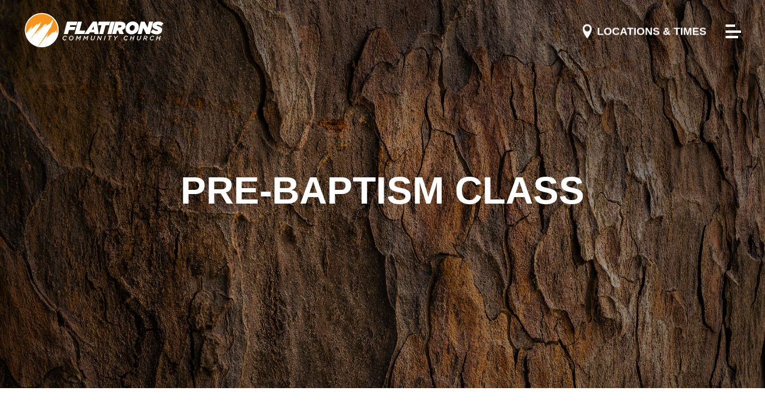

--- FILE ---
content_type: text/html; charset=UTF-8
request_url: https://www.flatironschurch.com/event/11841537-2023-03-19-pre-baptism-class/
body_size: 7531
content:
<!DOCTYPE html>
<html lang="en"> 
<head>
<meta charset="utf-8">
<meta http-equiv="X-UA-Compatible" content="IE=edge">

<title>Pre-Baptism Class | Flatirons Community Church</title>
<meta name="description" content="&lt;p&gt;&lt;strong&gt;Have questions about being baptized?&lt;/strong&gt;&lt;/p&gt;
&lt;p&gt;Join us on Sunday, March 19th, during the 11:00 AM service.&lt;br /&gt;This class is for everyone interested in learning more about baptism, including&amp;nbsp;students and parents who want to discuss baptism with their children.&lt;/p&gt;
&lt;p&gt;Dr. Gene will be providing great teaching on baptism!&lt;/p&gt;
&lt;p&gt;&lt;a href=&quot;https://my.flatironschurch.com/registration/baptism-class-den-mar-2023&quot; class=&quot;button-outline&quot;&gt;Registration&lt;/a&gt;&lt;/p&gt;" >


<meta name="viewport" content="initial-scale=1.0, maximum-scale=1.0, user-scalable=no">
<meta content="yes" name="apple-mobile-web-app-capable">


<link rel="canonical" href="https://www.flatironschurch.com/event/11841537-2023-03-19-pre-baptism-class/" />

<meta property="og:site_name" content="Flatirons Community Church" />
<meta property="og:url" content="https://www.flatironschurch.com/event/11841537-2023-03-19-pre-baptism-class/" />
<meta property="og:title" content="Pre-Baptism Class | Flatirons Community Church"/>
<meta property="og:description" content="&lt;p&gt;&lt;strong&gt;Have questions about being baptized?&lt;/strong&gt;&lt;/p&gt;
&lt;p&gt;Join us on Sunday, March 19th, during the 11:00 AM service.&lt;br /&gt;This class is for everyone interested in learning more about baptism, including&amp;nbsp;students and parents who want to discuss baptism with their children.&lt;/p&gt;
&lt;p&gt;Dr. Gene will be providing great teaching on baptism!&lt;/p&gt;
&lt;p&gt;&lt;a href=&quot;https://my.flatironschurch.com/registration/baptism-class-den-mar-2023&quot; class=&quot;button-outline&quot;&gt;Registration&lt;/a&gt;&lt;/p&gt;" />
<meta property="og:image" content="https://cdn.monkplatform.com/image/[base64]/logocard.png?fm=webp"/>
<meta property="og:type" content="website" />

<meta name="twitter:site" content="Flatirons Community Church" />
<meta name="twitter:url" content="https://www.flatironschurch.com/event/11841537-2023-03-19-pre-baptism-class/" />
<meta name="twitter:title" content="Pre-Baptism Class | Flatirons Community Church"/>
<meta name="twitter:description" content="&lt;p&gt;&lt;strong&gt;Have questions about being baptized?&lt;/strong&gt;&lt;/p&gt;
&lt;p&gt;Join us on Sunday, March 19th, during the 11:00 AM service.&lt;br /&gt;This class is for everyone interested in learning more about baptism, including&amp;nbsp;students and parents who want to discuss baptism with their children.&lt;/p&gt;
&lt;p&gt;Dr. Gene will be providing great teaching on baptism!&lt;/p&gt;
&lt;p&gt;&lt;a href=&quot;https://my.flatironschurch.com/registration/baptism-class-den-mar-2023&quot; class=&quot;button-outline&quot;&gt;Registration&lt;/a&gt;&lt;/p&gt;" />
<meta name="twitter:image" content="https://cdn.monkplatform.com/image/[base64]/logocard.png?fm=webp" />
<meta name="twitter:card" content="summary">

<script type="application/ld+json">
{
  "@context": "http://schema.org",
  "@type": "WebSite",
  "name": "Flatirons Community Church",
  "url": "https://www.flatironschurch.com"
}
</script>

<link rel="stylesheet" type="text/css" href="https://cloud.typography.com/6860236/7845992/css/fonts.css" />
<link rel="stylesheet" href="/_assets/fonts/icons/style.css?t=20250310124559 ?>" />
<link rel="stylesheet" href="/_assets/css/bootstrap.css?t=20181010083821" />
<link rel="stylesheet" href="/_assets/css/main.css?t=20250429113227" />

<link rel="icon" href="/_assets/img/favicons/favicon-96.png?v=1">
<link rel="apple-touch-icon-precomposed" href="/_assets/img/favicons/favicon-152.png?v=1">
<meta name="msapplication-TileColor" content="#ed8b00">
<meta name="msapplication-TileImage" content="/_assets/img/favicons/favicon-144.png?v=1">

<!-- Google Tag Manager -->
<script>(function(w,d,s,l,i){w[l]=w[l]||[];w[l].push({'gtm.start':
new Date().getTime(),event:'gtm.js'});var f=d.getElementsByTagName(s)[0],
j=d.createElement(s),dl=l!='dataLayer'?'&l='+l:'';j.async=true;j.src=
'https://www.googletagmanager.com/gtm.js?id='+i+dl;f.parentNode.insertBefore(j,f);
})(window,document,'script','dataLayer','GTM-K7QK6T9');</script>
<!-- End Google Tag Manager -->

<!-- Facebook Pixel Code -->
<script>
!function(f,b,e,v,n,t,s)
{if(f.fbq)return;n=f.fbq=function(){n.callMethod?
n.callMethod.apply(n,arguments):n.queue.push(arguments)};
if(!f._fbq)f._fbq=n;n.push=n;n.loaded=!0;n.version='2.0';
n.queue=[];t=b.createElement(e);t.async=!0;
t.src=v;s=b.getElementsByTagName(e)[0];
s.parentNode.insertBefore(t,s)}(window,document,'script',
'https://connect.facebook.net/en_US/fbevents.js');
fbq('init', '431323117388020'); 
fbq('track', 'PageView');
</script>
<noscript>
<img height="1" width="1" src="https://www.facebook.com/tr?id=431323117388020&ev=PageView&noscript=1"/>
</noscript>
<!-- End Facebook Pixel Code -->

<style>.top-right {
  position: absolute;
  top: 25px;
  right: 30px;
  z-index: 2;
  text-align:right;
}
.top-left {
  position: absolute;
  top: 15px;
  left: 30px;
  z-index: 2;
  text-align:left;
  padding:15px;
  
}
.text-valign-center {
  margin-top: auto;
  margin-bottom: auto;
  text-align: right;

}
a {
  cursor: pointer;
}
.landing-page-title {
 color:white;
 text-align:left;
 opacity:100%;
 margin-top:25%;
}
.zindex-2{
 z-index:2; 
}
div[class*=box] {
  height: 33.33%;
   
  display: flex;
  justify-content: left;
  align-items: center;
  border-radius:10px;
  
}
.btn {
  line-height: 50px;
  height: 50px;
  text-align: center;
  width: 250px;
  cursor: pointer;
  border-radius:5px;
  text-shadow:1px 1px black;
}


/* 
========================
      BUTTON ONE - Gray
========================
*/

.btn-dark {
  line-height: 50px;
  height: 50px;
  text-align: center;
  width: 250px;
  cursor: pointer;
  border-radius:5px;
  text-shadow:1px 1px white;
}

.btn-one-dark {
  color: white;
  transition: all 0.3s;
  position: relative;
  border-radius:10px;
  cursor: pointer;
}
.btn-one-dark span {
  transition: all 0.3s;
}
.btn-one-dark::before {
  content: '';
  position: absolute;
  bottom: 0;
  left: 0;
  width: 100%;
  height: 100%;
  z-index: 1;
  opacity: 0;
  transition: all 0.3s;
  border-width:2px;
  border-style:solid;
  border-color: #ed8b00;
  transform: scale(0.1, 1);
  border-radius:10px;
  cursor: pointer;
}
.btn-one-dark:hover span {
  letter-spacing: 2px;
  cursor: pointer;
}
.btn-one-dark:hover::before {
  opacity: 1; 
  transform: scale(1, 1);
  cursor: pointer;
}
.btn-one-dark::after {
  content: '';
  position: absolute;
  bottom: 0;
  left: 0;
  width: 100%;
  height: 100%;
  z-index: 0;
  transition: all 0.3s;
  background-color: rgba(82,83,83,0.2);
  border-radius:15px;
  cursor: pointer;
}
.btn-one-dark:hover::after {
  opacity: 0; 
  transform: scale(0.1, 1);
  border-radius:10px;
  cursor: pointer;
}

/* 
========================
      BUTTON ONE - ORANGE
========================
*/
.btn-one {
  color: white;
  transition: all 0.3s;
  position: relative;
  border-radius:10px;
  cursor: pointer;
}
.btn-one span {
  transition: all 0.3s;
}
.btn-one::before {
  content: '';
  position: absolute;
  bottom: 0;
  left: 0;
  width: 100%;
  height: 100%;
  z-index: 1;
  opacity: 0;
  transition: all 0.3s;
  border-width:2px;
  border-style:solid;
  border-color: #ed8b00;
  transform: scale(0.1, 1);
  border-radius:10px;
  cursor: pointer;
}
.btn-one:hover span {
  letter-spacing: 2px;
  cursor: pointer;
}
.btn-one:hover::before {
  opacity: 1; 
  transform: scale(1, 1);
  cursor: pointer;
}
.btn-one::after {
  content: '';
  position: absolute;
  bottom: 0;
  left: 0;
  width: 100%;
  height: 100%;
  z-index: 0;
  transition: all 0.3s;
  background-color: rgba(255,255,255,0.5);
  border-radius:15px;
  cursor: pointer;
}
.btn-one:hover::after {
  opacity: 0; 
  transform: scale(0.1, 1);
  border-radius:10px;
  cursor: pointer;
}

.bottom-right {
  position: absolute;
  bottom: 8px;
  right: 16px;
}

iframe#wufooFormmkd1whm1s5378e {

    height: 1600px !important;
    position: relative;

}

iframe#wufooFormz1ppr8mp18l5pz7 {
    height: 439px !important;
}

iframe#wufooFormz2wr4mh0sjd815 {
    height: 757px !important;
}
.card-event-basic{
    border-radius: 4px;
    transition: .3s transform cubic-bezier(.155,1.105,.295,1.12),.3s box-shadow,.3s -webkit-transform cubic-bezier(.155,1.105,.295,1.12);
    cursor: pointer;
  	margin:5px;
}

.card-event-basic:hover{
    transform: scale(1.05);
  	box-shadow: 0 3px 5px rgba(0,0,0,.12), 0 2px 4px rgba(0,0,0,.06);
    cursor: pointer;
    	margin:5px;
}
.card-event{
    border-radius: 4px;
    background: #fff;
    box-shadow: 0 6px 10px rgba(0,0,0,.08), 0 0 6px rgba(0,0,0,.05);
    transition: .3s transform cubic-bezier(.155,1.105,.295,1.12),.3s box-shadow,.3s -webkit-transform cubic-bezier(.155,1.105,.295,1.12);
    cursor: pointer;
  	margin:5px;
}

.card-event:hover{
    transform: scale(1.03);
  	box-shadow: 0 3px 5px rgba(0,0,0,.12), 0 2px 4px rgba(0,0,0,.06);
    cursor: pointer;
    	margin:5px;
}
.card-event-body:{
  padding:15px;
}
.verticalLine {
        border-left: 2px solid gray;
        position: absolute;
        left: 50%;
        margin-left: -3px;
        top: 0;
      }

.circle-div {
    border-radius: 100%;
    height: 100px;
}

.space-img {
    margin: 0px
}

.space-hr {
    margin: 50px auto 50px auto;
    width: 75%;
}

.r_grid {
    width: 100%;
    margin: 1em 0;
    clear: both
}

.r_grid .r_row {
    width: 100%;
    margin-bottom: 1em
}

.r_grid .r_row.omega {
    margin-bottom: 0
}

.r_grid .clearfix:before,
.r_grid .clearfix:after {
    content: " ";
    display: table
}

.r_grid .clearfix:after {
    clear: both
}

.r_grid .full,
.r_grid .one-half,
.r_grid .one-third,
.r_grid .one-fourth,
.r_grid .two-third,
.r_grid .three-fourth,
.r_grid .one-half.omega,
.r_grid .one-third.omega,
.r_grid .two-third.omega,
.r_grid .one-fourth.omega,
.r_grid .three-fourth.omega {
    padding-left: 2.60281%;
    padding-right: 2.60281%;
    width: 94.79438%;
    float: right;
    margin-right: 0;
    *margin-left: -1.66em;
    display: inline
}

.r_grid img {
    vertical-align: middle;
    z display: block;
    width: 50%;
    height: auto;
    min-width: 60%;
    max-width: 70%;
    line-height: 0;
    padding: 0;
    margin: auto
}

@media (max-width: 61.5em) {

    .r_grid .full,
    .r_grid .one-half,
    .r_grid .one-third,
    .r_grid .one-fourth,
    .r_grid .two-third,
    .r_grid .three-fourth,
    .r_grid .one-half.omega,
    .r_grid .one-third.omega,
    .r_grid .two-third.omega,
    .r_grid .one-fourth.omega,
    .r_grid .three-fourth.omega {
        margin-bottom: 1em
    }

    .r_grid .r_row {
        margin-bottom: 0
    }
}

@media (min-width: 61.5em) {
    .r_grid .full {
        width: 100%;
        padding-left: 0;
        padding-right: 0;
        margin-left: 0;
        margin-right: 0;
        float: left
    }

    .r_grid .one-half {
        padding-left: 0;
        padding-right: 0;
        width: 48.94268%;
        float: left;
        margin-right: 2.11465%
    }

    .r_grid .one-third {
        padding-left: 0;
        padding-right: 0;
        width: 31.92357%;
        float: left;
        margin-right: 2.11465%
    }

    .r_grid .one-fourth {
        padding-left: 0;
        padding-right: 0;
        width: 23.41401%;
        height: 1000px;
        float: left;
        margin-right: 2.11465%
    }

    .r_grid .two-third {
        padding-left: 0;
        padding-right: 0;
        width: 65.96178%;
        float: left;
        margin-right: 2.11465%
    }

    .r_grid .three-fourth {
        padding-left: 0;
        padding-right: 0;
        width: 74.47134%;
        float: left;
        margin-right: 2.11465%
    }

    .r_grid .one-half.omega {
        padding-left: 0;
        padding-right: 0;
        width: 48.94268%;
        float: right;
        margin-right: 0
    }

    .r_grid .one-third.omega {
        padding-left: 0;
        padding-right: 0;
        width: 31.92357%;
        float: right;
        margin-right: 0
    }

    .r_grid .one-fourth.omega {
        padding-left: 0;
        padding-right: 0;
        width: 23.41401%;
        float: right;
        margin-right: 0
    }

    .r_grid .two-third.omega {
        padding-left: 0;
        padding-right: 0;
        width: 65.96178%;
        float: right;
        margin-right: 0
    }

    .r_grid .three-fourth.omega {
        padding-left: 0;
        padding-right: 0;
        width: 74.47134%;
        float: right;
        margin-right: 0
    }</style></head>

<body data-nav="">

<div id="wrap">

<header id="header" data-toggle="sticky-onscroll">
	<div class="header">
    	<div class="logo">
			<a href="/" title="Flatirons Community Church"></a>
        </div>
        <div class="search">
                    <form action="/search-results/" method="get" id="searchForm" ><fieldset>
               <input type="text" id="search_term" name="keywords" value="" placeholder="Search" class="clearClick" />
               <a id="search_go" href="#" class="icon icon-search3 mcmsSearch"></a>
<input type="hidden" name="show_results" value="N%3B" />

            </fieldset></form>        </div>
        <div class="toggles">
        	<a href="#" class="campuses-toggle click-toggle"><i class="icon icon-location"></i><span class="text"></span></a>
        	<a href="#" id="navigation-toggle" class="navigation-toggle click-toggle">
            	<div class="navigation-toggle-inner">
                	<div id="navigation-bar-1" class="navigation-toggle-bars"></div>
                    <div id="navigation-bar-2" class="navigation-toggle-bars"></div>
                    <div id="navigation-bar-3" class="navigation-toggle-bars"></div>
                    <div id="navigation-bar-4" class="navigation-toggle-bars"></div>
                </div>
            </a>
        </div>
    </div>
</header><!--end #header-->

<nav class="main" style="background-image: url(https://cdn.monkplatform.com/image/[base64]/bgnav.jpg?fm=webp);">
	<div class="nav-inner">
		<ul id="nav">
  <li id="nav_next"><a href="/next/">I&#039;m New</a></li>
  <li id="nav_about"><a href="#">About</a>
    <ul>
      <li id="nav_beliefs"><a href="/beliefs/">Beliefs</a></li>
      <li id="nav_leadership"><a href="/leadership/">Leadership</a></li>
      <li id="nav_about_baptism"><a href="/about/baptism/">Baptism</a></li>
      <li id="nav_contact-us"><a href="/contact-us/">Contact Us</a></li>
    </ul>
  </li>
  <li class="current" id="nav_locations"><a href="#">Locations</a>
    <ul>
      <li id="nav_aurora"><a href="/aurora/">Aurora</a></li>
      <li id="nav_denver"><a href="/denver/">Denver</a></li>
      <li id="nav_lafayette"><a href="/lafayette/">Lafayette</a></li>
      <li id="nav_longmont"><a href="/longmont/">Longmont</a></li>
      <li class="current" id="nav_west"><a href="/west/">West</a></li>
      <li id="nav_locations_online"><a href="/locations/online/">Online</a></li>
      <li id="nav_loveland"><a href="/loveland/">Loveland</a></li>
    </ul>
  </li>
  <li id="nav_messages"><a href="/messages/">Messages</a></li>
  <li id="nav_get-connected"><a href="#">Get Connected</a>
    <ul>
      <li id="nav_get-connected_conferences"><a href="/get-connected/conferences/">Conferences </a></li>
      <li id="nav_ministries-nextgen"><a href="/ministries-nextgen/">NextGen</a></li>
      <li id="nav_community"><a href="/community/">Community</a></li>
      <li id="nav_events"><a href="/events/">Events</a></li>
      <li id="nav_women"><a href="/women/">Flatirons Women</a></li>
      <li id="nav_men"><a href="/men/">Flatirons Men</a></li>
      <li id="nav_marriage"><a href="/marriage/">Marriage Ministry</a></li>
    </ul>
  </li>
  <li id="nav_get-support"><a href="#">Get Support</a>
    <ul>
      <li id="nav_contact-us"><a href="/contact-us/">Contact Us</a></li>
      <li id="nav_care"><a href="/care/">Care</a></li>
      <li id="nav_get-support_prayer"><a href="https://my.flatironschurch.com/prayer" target="_blank">Prayer</a></li>
    </ul>
  </li>
  <li id="nav_get-involved"><a href="#">Get Involved</a>
    <ul>
      <li id="nav_get-involved_give"><a href="/get-involved/give/">Give</a></li>
      <li id="nav_serve"><a href="/serve/">Serve</a></li>
      <li id="nav_local-outreach"><a href="/local-outreach/">Local Outreach</a></li>
      <li id="nav_get-involved_global-outreach"><a href="/get-involved/global-outreach/">Global Outreach</a></li>
      <li id="nav_get-involved_church-planting"><a href="/get-involved/church-planting/">Church Planting</a></li>
      <li id="nav_get-involved_fostercare"><a href="/get-involved/fostercare/">Foster Care</a></li>
      <li id="nav_groupsfinder"><a href="/groupsfinder/">Groups Finder</a></li>
    </ul>
  </li>
  <li id="nav_private"><a href="#">Private</a>
    <ul>
      <li id="nav_private_store"><a href="https://shop.flatironschurch.com" target="_blank">STORE</a></li>
      <li id="nav_private_social-media"><a href="/private/social-media/">Social Media</a></li>
    </ul>
  </li>
</ul>
    </div>
</nav>
<div id="campuses">
	<div class="campuses-inner">
        <div class="campuses">
        <h1>Locations &amp; Times</h1>
                <div class="row">
        	<article class="col-12 col-lg-4 mb-6 mb-lg-8"><div class="info"><h4>Aurora</h4><p><a href="http://maps.google.com/maps?q=1730 S Buckley Rd, Unit B, Aurora, CO US 80017" target="_blank">1730 S Buckley Rd<br />Aurora, CO 80017</a></p><h5>Services</h5><p><strong>Sunday:</strong> 9 &amp; 11 AM</p><p class="my-4"><a href="/aurora" class="button-default">More Info</a></p></div></article><article class="col-12 col-lg-4 mb-6 mb-lg-8"><div class="info"><h4>Denver</h4><p><a href="http://maps.google.com/maps?q=2700 S. Downing St., Denver, CO US 80210" target="_blank">2700 S. Downing St.<br />Denver, CO 80210</a></p><h5>Services</h5><p><strong>Sunday:</strong> 9, 11 AM, &amp; 5:30PM</p><p class="my-4"><a href="/denver" class="button-default">More Info</a></p></div></article><article class="col-12 col-lg-4 mb-6 mb-lg-8"><div class="info"><h4>Lafayette</h4><h6 class="broadcast"><i class="icon icon-video-camera2"></i> Broadcast Location</h6><p><a href="http://maps.google.com/maps?q=355 W South Boulder Road, Lafayette, CO US 80026" target="_blank">355 W South Boulder Road<br />Lafayette, CO 80026</a></p><h5>Services</h5><p><strong>Saturday: </strong>5 PM<strong>&nbsp;<br />Sunday:</strong> 9* &amp; 11 AM<br />*ASL Interpreted Service</p><p class="my-4"><a href="/lafayette" class="button-default">More Info</a></p></div></article><article class="col-12 col-lg-4 mb-6 mb-lg-8"><div class="info"><h4>Longmont</h4><p><a href="http://maps.google.com/maps?q=1850 Industrial Cr., Longmont, CO US 80501" target="_blank">1850 Industrial Cr.<br />Longmont, CO 80501</a></p><h5>Services</h5><p><strong>Sunday:</strong> 9 &amp; 11 AM</p><p class="my-4"><a href="/longmont" class="button-default">More Info</a></p></div></article><article class="col-12 col-lg-4 mb-6 mb-lg-8"><div class="info"><h4>West</h4><p><a href="http://maps.google.com/maps?q=24887 Genesee Trail Rd., Golden, CO US 80401" target="_blank">24887 Genesee Trail Rd.<br />Golden, CO 80401</a></p><h5>Services</h5><p><strong>Sunday:</strong> 9* &amp; 11 AM<br />*ASL Interpreted Service</p><p class="my-4"><a href="/west" class="button-default">More Info</a></p></div></article><article class="col-12 col-lg-4 mb-6 mb-lg-8"><div class="info"><h4>Online</h4><h5>Services</h5><p><strong>Sunday:</strong><span> 9 AM</span></p><p class="my-4"><a href="/online" class="button-default">More Info</a></p></div></article>        </div>
        </div>
    </div>
</div>

	<div id="billboard" class="dark hasbillboard" style="background-image: url(/_assets/img/textures/bark-texture.jpg);">
		<div class="text animateWidget"><div class="container"><div class="inner" ><h1><span>Pre-Baptism Class</span></h1></div></div></div><!--end .text-->	</div>
	<!--end #billboard-->

<!-- <div id="site-share">
<div class="container">
    <div class="share" data-toggle="sticky-onscroll">
        <a class="addthis_button_facebook"><span class="icon icon-facebook"></span></a>
        <a class="addthis_button_twitter"><span class="icon icon-twitter"></span></a>
        <a class="addthis_button_email"><span class="icon icon-envelop"></span></a> -->
        <!--<a class="addthis_button_expanded"><span class="icon icon-add"></span></a>-->
    <!-- </div>
</div>
</div> -->

<div id="content" class="sec-active-test">
    <div class="container">        
        <div class="row py-6 py-xl-11">
            <div class="col-12 col-lg-8 content-main">
            <h3>Pre-Baptism Class</h3><div class="image mb-6"><img src="https://cdn.monkplatform.com/image/[base64]/baptism-header-a.jpg?fm=webp" class="responsive-image" alt="" /></div><p><strong>Have questions about being baptized?</strong></p>
<p>Join us on Sunday, March 19th, during the 11:00 AM service.<br />This class is for everyone interested in learning more about baptism, including&nbsp;students and parents who want to discuss baptism with their children.</p>
<p>Dr. Gene will be providing great teaching on baptism!</p>
<p><a href="https://my.flatironschurch.com/registration/baptism-class-den-mar-2023" class="button-outline">Registration</a></p><p class="mt-4 mb-2"><a href="https://cms-production-backend.monkcms.com/Clients/export.ics.php?bid=11841537" class="button-orange">Add To Calendar</a><a href="javascript:history.back();" class="button-default">Previous Page</a></p>            </div><!--end .text-main-->
            <div class="col-12 col-lg-4 pl-lg-8 mt-8 mt-md-0 content-sidebar">
            	<section class="content-sidebar-section"><h5>Details</h5><hr /><h6>Date/Time</h6><p>Sunday, March 19, 2023<span class='event-sep'>, </span><span class="eventTime">11:00 AM -  1:00 PM</span></p><h6>Location</h6><p><span class='address'><a href="http://maps.google.com/maps?q=2700 S. Downing St., Denver, CO US 80210" target='_blank'>2700 S. Downing St., Denver, CO US 80210</a></span></p></section>            </div><!--end .main-sidebar-->
        </div><!--end .row-->
    </div><!--end .container-->
</div><!--end #content-->


<footer id="footer" class="py-6 py-md-10 dark">
	<div class="container">
    	<ul class="list-unstyled d-flex align-items-center justify-content-center m-0 mb-6 mb-lg-8 social">
		<li class="px-2 px-md-4 instagram"><a href="https://www.instagram.com/flatironschurch/" target="_blank" title="Instagram"><i class="icon icon-instagram2"></i></a></li><li class="px-2 px-md-4 facebook"><a href="https://www.facebook.com/flatirons" target="_blank" title="Facebook"><i class="icon icon-facebook"></i></a></li><li class="px-2 px-md-4 twitter"><a href="https://x.com/flatironschurch" target="_blank" title="Twitter"><i class="icon icon-twitter"></i></a></li><li class="px-2 px-md-4 youtube"><a href="https://www.youtube.com/channel/UCcSiAwsLvNu-EQmztRhikKA?view_as=subscriber" target="_blank" title="YouTube"><i class="icon icon-play4"></i></a></li>        </ul>
        <ul class="list-unstyled d-lg-flex flex-lg-wrap align-items-center justify-content-center m-0 mb-6 mb-lg-8 links" style="text-shadow: 2px 2px black;">
		<li class="mb-2 mb-lg-0"><a href="/contact-us" title="Contact Us" class="button-default m-0 mx-lg-5">Contact Us</a></li><li class="mb-2 mb-lg-0"><a href="/jobs" title="Jobs" class="button-default m-0 mx-lg-5">Jobs</a></li><li class="mb-2 mb-lg-0"><a href="https://flatironschurch.com/give" target="_blank" title="Give" class="button-default m-0 mx-lg-5">Give</a></li><li class="mb-2 mb-lg-0"><a href="http://flatironscollege.com" target="_blank" title="Flatirons College" class="button-default m-0 mx-lg-5">Flatirons College</a></li><li class="mb-2 mb-lg-0"><a href="http://flatironsacademy.com" target="_blank" title="Flatirons Academy" class="button-default m-0 mx-lg-5">Flatirons Academy</a></li><li class="mb-2 mb-lg-0"><a href="/terms-of-service" title="Terms Of Service" class="button-default m-0 mx-lg-5">Terms Of Service</a></li><li class="mb-2 mb-lg-0"><a href="/privacy-notice" title="Privacy Policy" class="button-default m-0 mx-lg-5">Privacy Policy</a></li>        </ul>
        <div class="church">
			<p class="mb-2"><a href="http://maps.google.com/maps?q=400 W South Boulder Road, Suite 1700 Lafayette, CO 80026" target="_blank">400 W South Boulder Road, Suite 1700 Lafayette, CO 80026</a></p>
            <p class="mb-2">303-664-5524</p>
            <!-- <p class="mb-2"><a href="mailto:info@flatironschurch.com">info@flatironschurch.com</a> --></p>
            <p class="mb-0">&copy; 2026 Flatirons Community Church.  All rights reserved.</p>
        </div>
    </div>
</footer>
</div><!--end #wrap-->

<script src="https://code.jquery.com/jquery-3.7.1.min.js" integrity="sha256-/JqT3SQfawRcv/BIHPThkBvs0OEvtFFmqPF/lYI/Cxo=" crossorigin="anonymous"></script>
<script src="https://my.ekklesia360.com/Clients/monkcms-dev.js"></script>
<script src="https://maps.googleapis.com/maps/api/js?key=AIzaSyDzLUkTIAOgVNJXX8-LvmvYKCGfSiLs-vo"></script>
<script src="/_assets/js/lib/infobox.js"></script>
<script src="/_assets/js/lib/SmoothScroll.js"></script>
<script src="/_assets/js/lib/rellax.min.js"></script>
<script src="/_assets/js/lib/ofi.min.js"></script>
<script src="/_assets/js/lib/jarallax.min.js"></script>
<script src="/_assets/js/lib/jarallax-lax.min.js"></script>
<script src="/_assets/js/lib/jarallax-video.min.js"></script>

<script src="/_assets/js/lib/plugins/colorbox.js"></script>
<script src="/_assets/js/lib/plugins/cookies.js"></script>
<script src="/_assets/js/lib/plugins/countdown.min.js"></script>
<script src="/_assets/js/lib/plugins/cycle2.js"></script>
<script src="/_assets/js/lib/plugins/cycle2.swipe.js"></script>
<script src="/_assets/js/lib/plugins/xxcycle2.carousel.js"></script>
<script src="/_assets/js/lib/plugins/fitvids.js"></script>
<script src="/_assets/js/lib/plugins/instafeed.min.js"></script>
<script src="/_assets/js/lib/plugins/jquery-ui.min.js"></script>
<script src="/_assets/js/lib/plugins/lightgallery.min.js"></script>
<script src="/_assets/js/lib/plugins/marcopolo.js"></script>
<script src="/_assets/js/lib/plugins/slick.min.js"></script>
<script src="/_assets/js/lib/plugins/waypoints.js"></script>
<script src="/_assets/js/lib/plugins/xxinview.js"></script>

<script src="/_assets/js/ekk/main.js"></script>
<script type="text/javascript">
var addthis_config = {"data_track_clickback":true, ui_click: true};
</script>
<script type="text/javascript" src="//s7.addthis.com/js/300/addthis_widget.js#pubid=ra-5af353d1477273" async="async"></script>

<script type="text/javascript">
function googleTranslateElementInit() {
  new google.translate.TranslateElement({pageLanguage: 'en', includedLanguages: 'en,es', layout: google.translate.TranslateElement.InlineLayout.SIMPLE, autoDisplay: false, multilanguagePage: true}, 'google_translate_element');
}
</script><script type="text/javascript" src="//translate.google.com/translate_a/element.js?cb=googleTranslateElementInit"></script> 

<script>
	var refTagger = {
		settings: {
			bibleVersion: "ESV",
			noSearchTagNames: ["h1","h2","h3","a"]
		}
	};
	(function(d, t) {
		var g = d.createElement(t), s = d.getElementsByTagName(t)[0];
		g.src = "//api.reftagger.com/v2/RefTagger.js";
		s.parentNode.insertBefore(g, s);
	}(document, "script"));
</script>

<!-- Google tag (gtag.js) -->
<script async src="https://www.googletagmanager.com/gtag/js?id=G-KKEBHGW715"></script>
<script>
  window.dataLayer = window.dataLayer || [];
  function gtag(){dataLayer.push(arguments);}
  gtag('js', new Date());

  gtag('config', 'G-KKEBHGW715');
</script>
  <!-- Google Tag Manager -->
<script>(function(w,d,s,l,i){w[l]=w[l]||[];w[l].push({'gtm.start':
new Date().getTime(),event:'gtm.js'});var f=d.getElementsByTagName(s)[0],
j=d.createElement(s),dl=l!='dataLayer'?'&l='+l:'';j.async=true;j.src=
'https://www.googletagmanager.com/gtm.js?id='+i+dl;f.parentNode.insertBefore(j,f);
})(window,document,'script','dataLayer','GTM-K7MB94W');</script>
<!-- End Google Tag Manager -->
</body>
</html>


--- FILE ---
content_type: text/css
request_url: https://www.flatironschurch.com/_assets/css/main.css?t=20250429113227
body_size: 30937
content:
/*
$white:  		#ffffff;
$black:  		#000000;
$red:    		#c31345;
$orange:  		#ed8b00;
$gray-dark:     #414141;
$gray:          #a7a9ac;
$gray-light:    #efefef;

$helvetica: "Helvetica Neue", Helvetica, Arial, "Lucida Grande", sans-serif;
$verdana: Verdana, Tahoma, Arial, Helvetica, sans-serif;
$trebuchet: "Trebuchet MS", "Lucida Grande", "Lucida Sans Unicode", "Lucida Sans", Tahoma, sans-serif;
$arial: Arial, Helvetica, sans-serif;
$times: "Times New Roman", Georgia, Times, serif;
$georgia: Georgia, "Times New Roman", Times, serif;
$courier: "Courier New", Courier, monospace;


$gotham: "Gotham SSm A", "Gotham SSm B", $helvetica;//300,400,500,700,800

- - - - CSS SITEMAP - - - -

i01 - Common Elements
i02 - Forms
i03 - Filters
i04 - Header
i05 - Nav
i06 - Campuses
i07 - Billboard
i08 - Sections
i09 - Widgets
i10 - Footer
i11 - Additional Plugins

*/
* { -webkit-overflow-scrolling: touch; }

body { overflow-y: scroll; -webkit-overflow-scrolling: touch; }

/*script to add loaded class in addons.php*/
#wrap { width: 100%; position: relative; overflow: hidden; }

#wrap .sticky-wrapper.is-header { width: 100%; position: absolute; }

#wrap.no-billboard .sticky-wrapper.is-header { position: relative; }

#wrap:before { content: ""; position: fixed; top: 0; left: 0; width: 100%; height: 100%; background-color: #000000; background-image: url(/_assets/img/loaders/preloader-white.svg); background-size: 100px 100px; background-position: center center; background-repeat: no-repeat; opacity: 1; visibility: visible; z-index: 1799; /*below header*/ transition: all 0.3s ease .4s; }

html.loaded #wrap:before { opacity: 0; z-index: -1; visibility: hidden; }

/*=================================================

i01 - Common Elements & Overrides

=================================================*/
/*main typography*/
img { max-width: 100%; border-radius:5px;}

img.responsive-image { display: block; width: 100%; height: auto; }

img.no-img-style { border-radius: 0; border: 0; }

body, h1, h2, h3, h4, h5, h6, blockquote, .monkForm, .monkForm legend, .monkForm label, .monkForm input, .monkForm textarea, .monkForm select, .monkForm input[type=submit], table, table caption, table th, table tr, table td, #module-search-term, #zip-search-term, .ui-selectmenu-button, .ui-selectmenu-menu .ui-menu li, #groups-filter .childcare, #groups-filter .online, #online-network-results .filter-view ul li .switch { font-family: "Gotham SSm A", "Gotham SSm B", "Helvetica Neue", Helvetica, Arial, "Lucida Grande", sans-serif; }

body { font-weight: 400; font-size: 1rem; line-height: 1.7; color: #000000; background-color: #ffffff; }

a:not([class*="button-"]) { display: inline-block; position: relative; color: #ed8b00; text-decoration: none; transition: all 0.3s ease; z-index: 2; -webkit-transform-style: preserve-3d; -webkit-backface-visibility: hidden; font-smoothing: antialiased !important; }

a:not([class*="button-"]):after { content: ""; position: absolute; left: -2px; right: -2px; bottom: -4px; top: 10px; background-color: #ed8b00; transition: all 0.3s ease-in-out; z-index: -1; padding: 0; margin: 0; visibility: hidden; -webkit-transform-style: preserve-3d; -webkit-backface-visibility: hidden; }

a.link-white { display: inline; color: #ffffff !important; text-decoration: none; transition: all 0.3s ease; }

a.link-white:after { display: none !important; }

html.use-hover a.link-white:hover { color: #ffffff !important; opacity: .6; }

.return-link span { color: #000000; font-weight: 700; text-transform: uppercase; vertical-align: middle; display: inline-block; }

.return-link i { vertical-align: middle; display: inline-block; }

.dark .return-link span { color: #ffffff; }

a:not([href]) { text-decoration: none !important; cursor: default; }

a:not([href]):after { display: none; }

html.use-hover a:not([class*="button-"]) { outline: none; box-shadow: none; }

html.use-hover a:not([class*="button-"]):after { visibility: hidden; -webkit-transform-origin: center bottom; transform-origin: center bottom; -webkit-transform: scaleY(0); transform: scaleY(0); }

html.use-hover a:not([class*="button-"]):hover { color: #000000; }

html.use-hover a:not([class*="button-"]):hover:after { visibility: visible; -webkit-transform: scaleY(1); transform: scaleY(1); }

h1, h2, h3, h4, h5, h6, .h1, .h2, .h3, .h4, .h5, .h6 { color: #000000; line-height: 1.2; font-weight: 700; }

h1, .h1 { font-size: 2rem; line-height: 1.05; text-transform: uppercase; font-weight: 800; }

@media (min-width: 768px) { h1, .h1 { font-size: 4rem; } }

h2, .h2 { font-size: 1.75rem; }

@media (min-width: 768px) { h2, .h2 { font-size: 3.375rem; } }

h3, .h3 { font-size: 1.5rem; font-weight: 800; }

@media (min-width: 768px) { h3, .h3 { font-size: 2.875rem; } }

h4, .h4 { font-size: 1.25rem; text-transform: uppercase; font-weight: 800; }

@media (min-width: 768px) { h4, .h4 { font-size: 1.875rem; } }

h5, .h5 { font-size: 1.25rem; text-transform: uppercase; letter-spacing: 3px; }

@media (min-width: 768px) { h5, .h5 { font-size: 1.375rem; } }

h6, .h6 { font-size: 1.125rem; }

@media (min-width: 768px) { h6, .h6 { font-size: 1.25rem; } }

ul ul { list-style-type: circle; }

ol ol { list-style-type: lower-alpha; }

ol ol ol { list-style-type: decimal; }

ul.media-icons { list-style: none; margin: 0; padding: 0; display: -webkit-box; display: flex; flex-wrap: wrap; }

ul.media-icons li { list-style: none; margin: 0 1.5rem 0 0; padding: 0; }

ul.media-icons li a { display: block; font-size: 1.5rem; }

ul.media-icons li a:after { display: none; }

hr { margin-top: 1rem; margin-bottom: 1rem; border: 0; border-top: 1px solid #a7a9ac; }

hr.hr-gradient { margin-top: 2rem; margin-bottom: 2rem; border: 0; height: 3px;  color: transparent; background: linear-gradient(90deg, #efefef, #a7a9ac); }

blockquote { display: block; position: relative; margin: 2rem 0; padding: 2rem 0; line-height: 1.2; font-size: 1.75rem; font-weight: 800; font-style: normal; text-align: center; color: #000000; quotes: none; border: 0; }

@media (min-width: 768px) { blockquote { font-size: 2.875rem; } }

blockquote:before { content: ""; position: absolute; left: 50%; top: 0; width: 200px; height: 2px; margin-left: -100px; background-color: #ed8b00; }

blockquote:after { content: ""; position: absolute; left: 50%; bottom: 0; width: 200px; height: 2px; margin-left: -100px; background-color: #ed8b00; }

blockquote p { display: inline; padding: 0; margin: 0; line-height: inherit; font-size: inherit; font-family: inherit; }

.text-white { color: #ffffff !important; }

.text-black { color: #000000 !important; }

.text-orange { color: #ed8b00 !important; }

.button-default, .button-orange, .button-outline, .button-outline-white, .button-solid, .button-solid-orange, .rsvp a, .monkForm input[type=submit] { position: relative; display: inline-block; line-height: 1.2; text-align: center; white-space: nowrap; vertical-align: middle; -webkit-user-select: none; -moz-user-select: none; -ms-user-select: none; user-select: none; margin: 0 .5rem .5rem 0; font-size: 1rem; text-transform: uppercase; font-weight: 700; border-radius: 0; transition: all 0.3s ease; text-decoration: none !important; outline: none; box-shadow: none; font-smoothing: antialiased !important; }

[class*="button-"]:last-child { margin-right: 0; }

[class*="button-"].disabled, [class*="button-"]:disabled { cursor: not-allowed; opacity: .65; }

[class*="button-"].disabled { pointer-events: none; }

.rsvp a, .button-default, .button-orange { color: #000000; padding-left: 0; padding-right: 30px; padding-top: .25rem; padding-bottom: .25rem; outline: none;  }

.rsvp a:after, .button-default:after, .button-orange:after { content: ""; display: inline-block; position: absolute; right: 0; top: 10px; height: 10px; width: 10px; border-bottom-style: solid; border-bottom-width: 2px; border-right-style: solid; border-right-width: 2px; -webkit-transform: rotate(315deg); transform: rotate(315deg); border-color: #ed8b00; outline: none; }

.rsvp a:before, .button-default:before, .button-orange:before { content: ""; position: absolute; right: 0; top: 14px; width: 16px; height: 2px; -webkit-transform-origin: bottom; transform-origin: bottom; background-color: #ed8b00; outline: none; }

.button-orange { color: #ed8b00; }

.button-orange:after { border-color: #000000; }

.button-orange:before { background-color: #000000; }

.button-default.active { color: #ed8b00; }

.button-orange.active { color: #000000; }

html.use-hover .rsvp a, html.use-hover .button-default, html.use-hover .button-orange { transition: all 0.3s ease; margin-right: 40px; -webkit-transform-style: preserve-3d; -webkit-backface-visibility: hidden; }

html.use-hover .rsvp a:after, html.use-hover .button-default:after, html.use-hover .button-orange:after { border-bottom-width: 0; height: 0; width: 0; -webkit-transform-style: preserve-3d; -webkit-backface-visibility: hidden; }

html.use-hover .rsvp a:before, html.use-hover .button-default:before, html.use-hover .button-orange:before { margin-top: -2px; margin-right: 10px; -webkit-transform: rotate(-90deg); transform: rotate(-90deg); transition: all 0.3s ease; -webkit-transform-style: preserve-3d; -webkit-backface-visibility: hidden; }

html.use-hover .rsvp a:hover, html.use-hover .button-default:hover, html.use-hover .button-orange:hover { color: #ed8b00; -webkit-transform: translate3d(20px, 0, 0); transform: translate3d(20px, 0, 0); }

html.use-hover .rsvp a:hover:after, html.use-hover .button-default:hover:after, html.use-hover .button-orange:hover:after { border-bottom-width: 2px; height: 10px; width: 10px; transition: all 0.3s ease 0.1s; }

html.use-hover .rsvp a:hover:before, html.use-hover .button-default:hover:before, html.use-hover .button-orange:hover:before { margin: 0; -webkit-transform: rotate(0); transform: rotate(0); }

.button-outline, .monkForm input[type=submit] { color: #000000; border: 2px solid #ed8b00; padding: .85rem 1.125rem; box-sizing: border-box; }

.button-outline.black { border: 2px solid #000000;  }

@media (min-width: 768px) { .button-outline, .monkForm input[type=submit] { padding: 1rem 1.75rem; } }

html.use-hover .button-outline, html.use-hover .monkForm input[type=submit] { transition: all 0.3s ease; overflow: hidden; z-index: 2; -webkit-transform-style: preserve-3d; -webkit-backface-visibility: hidden; -webkit-transform: translate3d(0, 0, 0); transform: translateZ(0); }

html.use-hover .button-outline:before, html.use-hover .monkForm input[type=submit]:before { content: ""; position: absolute; z-index: -1; top: 0; left: -100%; width: 100%; height: 100%; background: #ed8b00; transition: all 0.3s ease-in-out; box-sizing: border-box; border: 0; /*issues with safari causing text jump on hover so switch to pos approach*/ }

html.use-hover .button-outline.black:before { background: #000000;  }

html.use-hover .button-outline:hover, html.use-hover .monkForm input[type=submit]:hover { color: #ffffff; }

html.use-hover .button-outline:hover:before, html.use-hover .monkForm input[type=submit]:hover:before { visibility: visible; left: 0; }

.button-outline.active { color: #ffffff !important; }

.button-outline.active:before { background: #ed8b00 !important; visibility: visible !important; left: 0 !important; }

.button-outline-white { color: #ffffff; border: 2px solid #ffffff; padding: .85rem 1.125rem; box-sizing: border-box; }

@media (min-width: 768px) { .button-outline-white { padding: 1rem 1.75rem; } }

html.use-hover .button-outline-white { transition: all 0.3s ease; overflow: hidden; z-index: 2; -webkit-transform-style: preserve-3d; -webkit-backface-visibility: hidden; -webkit-transform: translate3d(0, 0, 0); transform: translateZ(0); }

html.use-hover .button-outline-white:before { content: ""; position: absolute; z-index: -1; top: 0; left: -100%; width: 100%; height: 100%; background: #ffffff; transition: all 0.3s ease-in-out; box-sizing: border-box; border: 0; /*issues with safari causing text jump on hover so switch to pos approach*/ }

html.use-hover .button-outline-white:hover { color: #ed8b00; }

html.use-hover .button-outline-white:hover:before { visibility: visible; left: 0; }

.button-outline-white.active { color: #ed8b00 !important; }

.button-outline-white.active:before { background: #ffffff !important; visibility: visible !important; left: 0 !important; }

.button-solid-orange:before { background: #ed8b00 !important; visibility: visible !important; left: 0 !important; }

.button-block { display: block; width: 100%; padding-left: 0 !important; padding-right: 0 !important; margin-left: 0 !important; margin-right: 0 !important; }

.button-block + .button-block { margin-top: 0.5rem; }

.button-default.button-block, .button-orange.button-block, .button-outline.button-block { display: block; white-space: nowrap; text-overflow: ellipsis; padding-left: 5% !important; padding-right: 5% !important; width: 90% !important; }

.button-small { font-size: .875rem; padding: .65rem 1.5rem; }

@media (min-width: 768px) { .button-large { font-size: 1.25rem; padding: 1.5rem 2.25rem; } }

@media (min-width: 768px) { .button-large.button-block { font-size: 1.25rem; padding: 1.5rem 0; } }

.dark, .dark h1, .dark h2, .dark h3, .dark h4, .dark h5, .dark h6, .dark blockquote, div.div-callout, div.div-callout h1, div.div-callout h2, div.div-callout h3, div.div-callout h4, div.div-callout h5, div.div-callout h6, div.div-callout blockquote { color: #ffffff; }

html.use-hover .dark a:not([class*="button-"]):hover, html.use-hover div.div-callout a:not([class*="button-"]):hover { color: #ffffff; }

.dark .button-default, div.div-callout .button-default { color: #ffffff; }

.dark .button-orange, div.div-callout .button-orange { color: #ed8b00; }

.dark .button-orange:after, div.div-callout .button-orange:after { border-color: #ed8b00; }

.dark .button-orange:before, div.div-callout .button-orange:before { background-color: #ed8b00; }

.dark .rsvp a, .dark .button-outline, div.div-callout .rsvp a, div.div-callout .button-outline { color: #ffffff; }

.loading { position: relative; min-height: 16rem; }

.loading:after { content: ""; position: absolute; left: 0; top: 0; width: 100%; height: 100%; background-color: rgba(255, 255, 255, 0.9); background-image: url(/_assets/img/loaders/preloader.svg); background-repeat: no-repeat !important; background-position: center center; background-size: 64px 64px; }

.loading.dark:after { background-color: rgba(0, 0, 0, 0.9); background-image: url(/_assets/img/loaders/preloader-white.svg); }

.loading.transparent:after { background-color: transparent; }

#pagination, .pagination { clear: both; text-align: center; padding: 0; line-height: 1; margin: 2em 0; }

#pagination a, .pagination a { display: inline-block; margin: 0 .25rem; line-height: 1.3; padding: .25rem .35rem; }

#pagination a:after, .pagination a:after { display: none; }

#pagination #current, #pagination .current, .pagination #current, .pagination .current { color: #ffffff; background-color: #ed8b00; text-decoration: none !important; }

#pagination #off, .pagination #off { cursor: default; color: #a7a9ac; opacity: .2; text-decoration: none !important; }

table { margin: 0 0 40px 0; border-collapse: separate; width: 99%; }

table caption { font-weight: 700; font-size: 1.5em; padding: .85em; text-align: left; background: none; }

table th { font-weight: 400; font-size: 1.25em; padding: 1em; text-transform: uppercase; }

table td { padding: 1em; line-height: 1.125em; background-color: transparent; }

table td p { font-size: inherit; margin: 0; }

@media (min-width: 992px) { table.responsive { margin-bottom: 0; }
  .pinned { position: absolute; left: 0; top: 0; background: #fff; width: 35%; overflow: hidden; overflow-x: scroll; border-right: 1px solid #999999; border-left: 1px solid #999999; }
  .pinned table { margin: 0; border-right: none; border-left: none; width: 100%; }
  .pinned table caption { text-indent: -9999px; }
  .pinned table th, .pinned table td { white-space: nowrap; }
  .pinned td:last-child { border-bottom: 0; }
  .scrollable table { margin: 0; }
  div.table-wrapper { position: relative; margin-bottom: 20px; overflow: hidden; }
  div.table-wrapper div.scrollable { margin-left: 35%; }
  div.table-wrapper div.scrollable { overflow: scroll; overflow-y: hidden; }
  table.responsive td, table.responsive th { position: relative; white-space: nowrap; overflow: hidden; }
  table.responsive th:first-child, table.responsive td:first-child, table.responsive td:first-child, table.responsive.pinned td { display: none; } }

div.div-callout { position: relative; padding: 2rem 0; z-index: 1; }

@media (min-width: 768px) { div.div-callout { padding-right: 30%; } }

div.div-callout:before { content: ""; position: absolute; top: 0; left: -100%; right: -100%; height: 100%; background-color: #000000; z-index: -1; }

@media (min-width: 768px) { div.div-callout:before { left: -300%; right: 0; -webkit-clip-path: polygon(0 0, 100% 0%, 90% 100%, 0% 100%); clip-path: polygon(0 0, 100% 0%, 90% 100%, 0% 100%); } }

div.div-callout p:last-of-type { margin: 0; }

html.loaded div.div-callout.wowit { -webkit-animation-duration: 1s; animation-duration: 1s; -webkit-animation-fill-mode: both; animation-fill-mode: both; visibility: hidden; }

html.loaded div.div-callout.animate { visibility: visible; -webkit-animation-name: fadeInLeft; animation-name: fadeInLeft; -webkit-animation-delay: .2s; animation-delay: .2s; }

.sticky-wrapper.is-share { position: absolute; width: 100%; }

@media (min-width: 1200px) { .sticky-wrapper.is-share { position: absolute; } }

#site-share { position: relative; padding-top: 2rem; z-index: 999; }

@media (min-width: 1200px) { #site-share { padding: 0; } }

#site-share.dark { background-color: #000000; }

#site-share .container { position: relative; }

.share { position: relative; transition: all 0.3s ease; top: auto; z-index: 999; }

@media (min-width: 1200px) { .share { position: absolute; top: 0; margin-left: -60px; z-index: 100; margin-top: 5.5rem; } }

@media (min-width: 1200px) { .share.right { margin-left: 1070px; } }

@media (min-width: 1200px) { .share.is-sticky { position: fixed; top: 80px; } }

.share a { display: inline-block; width: 32px; height: 32px; line-height: 32px; overflow: hidden; background-color: #ed8b00; color: #ffffff; border-radius: 50%; margin-right: .5rem; }

@media (min-width: 1200px) { .share a { display: block; margin: 0 0 1rem 0; } }

.share a:after { display: none; }

.share a span { display: block; width: 100%; position: absolute; font-size: 1.125rem; line-height: 32px; text-align: center; }

html.use-hover .share a:hover { background-color: #000000; color: #ffffff; }

.div-embed { position: relative; width: 100%; padding-bottom: 56.25%; padding-top: 0; height: 0; overflow: hidden; background-repeat: no-repeat; background-position: center center; background-size: cover; }

.div-embed img { display: block; width: 100%; height: auto; }

.div-embed iframe, .div-embed object, .div-embed embed, .div-embed video { position: absolute; top: 0; left: 0; width: 100%; height: 100%; border: 0 !important; }

.div-embed video { background-position: center center; background-size: cover; -o-object-fit: cover; object-fit: cover; }

.fluid-width-video-wrapper iframe { border: 0; margin: 0; padding: 0; }

::-webkit-input-placeholder { opacity: 1 !important; }

:-moz-placeholder { opacity: 1 !important; }

::-moz-placeholder { opacity: 1 !important; }

:-ms-input-placeholder { opacity: 1 !important; }

input:focus::-webkit-input-placeholder { color: transparent !important; }

input:focus:-moz-placeholder { color: transparent !important; }

input:focus::-moz-placeholder { color: transparent !important; }

input:focus:-ms-input-placeholder { color: transparent !important; }

.notransition { transition: none !important; }

/*=================================================

i02 - Forms

=================================================*/
.monkForm { margin: 2em auto; color: #000000; border: 0; }

.monkForm p { margin: 0; }

.monkForm p.error { font-size: .875rem; color: #ed8b00; }

.monkForm fieldset > legend { display: block; position: relative; width: 100%; padding: 0 0 1rem 0; margin-bottom: .25rem; font-size: 1.25rem; text-transform: uppercase; font-weight: 800; }

@media (min-width: 768px) { .monkForm fieldset > legend { font-size: 1.875rem; } }

.monkForm fieldset fieldset > legend { display: block; width: 100%; line-height: 1.2; padding: 0; margin-bottom: .25rem; border: 0; font-size: 1rem; font-weight: 400; text-transform: uppercase; }

.monkForm fieldset fieldset > legend:not(.heading) { padding: 2rem 0 .5rem 0; margin: 0; font-size: 1.25rem; text-transform: uppercase; font-weight: 800; }

@media (min-width: 768px) { .monkForm fieldset fieldset > legend:not(.heading) { font-size: 1.875rem; } }

.monkForm .section { margin-bottom: 2rem !important; }

.monkForm .section p { font-size: 1rem; font-weight: 400; }

.monkForm .heading { display: block; line-height: 1rem; margin-bottom: .75rem; line-height: 1.2; font-size: 1rem; font-weight: 400; text-transform: uppercase; }

.monkForm p.description { font-size: 1rem; }

.monkForm div.divider { position: relative; margin-bottom: 2rem; padding: 1em 0; border-bottom: 0; text-align: left; }

.monkForm div.divider .heading { font-size: 1.25rem; text-transform: uppercase; font-weight: 800; }

@media (min-width: 768px) { .monkForm div.divider .heading { font-size: 1.875rem; } }

.monkForm div.divider div.description { padding: 0; }

.monkForm div.divider div.description p { font-size: 1rem; }

.monkForm .asterisk { color: #ed8b00; }

.monkForm .section, .monkForm .text, .monkForm .textarea, .monkForm .email, .monkForm .name, .monkForm .phone, .monkForm .address, .monkForm .date, .monkForm .radio, .monkForm .checkbox, .monkForm .select, .monkForm .file { margin-bottom: 1.75rem; }

.monkForm div { text-align: left; padding: 0; }

.monkForm div input, .monkForm div textarea, .monkForm div select { display: inline-block; color: #000000; font-size: 16px; padding: .5rem; margin-bottom: .5rem; outline: none; border: 0; background: none; box-shadow: none; width: 70%; vertical-align: baseline; font-weight: 400; }

@media (min-width: 768px) { .monkForm div input, .monkForm div textarea, .monkForm div select { width: auto; } }

.monkForm div input { color: #a7a9ac; background: none; border-bottom: 2px solid #a7a9ac; }

.monkForm div input:focus { color: #000000; border-bottom-color: #ed8b00; }

.monkForm div textarea { color: #a7a9ac; background: none; border: 2px solid #a7a9ac; }

.monkForm div textarea:focus { color: #000000; border-color: #ed8b00; }

.monkForm .text input, .monkForm .text textarea, .monkForm .email input, .monkForm .email textarea, .monkForm .textarea input, .monkForm .textarea textarea { display: block; width: 90%; }

.monkForm .phone input { padding: 2px; width: auto; }

@media (min-width: 768px) { .monkForm .phone input { padding: .5rem .75rem; } }

.monkForm .address .ui-selectmenu-button { display: block; margin: 0; }

@media (min-width: 768px) { .monkForm .address .ui-selectmenu-button { display: inline-block; vertical-align: middle; } }

.monkForm .address input { display: block; margin: 0; }

@media (min-width: 768px) { .monkForm .address input { display: inline-block; vertical-align: middle; } }

.monkForm .address p { margin-bottom: 1rem; }

@media (min-width: 768px) { .monkForm .address p { margin-bottom: 1rem; } }

.monkForm .checkbox p, .monkForm .radio p { margin-bottom: .25rem; }

.monkForm .checkbox label, .monkForm .radio label { display: inline-block; cursor: pointer; position: relative; line-height: 18px; }

.monkForm .checkbox input, .monkForm .radio input { width: auto; display: inline-block; }

.monkForm .checkbox label, .monkForm .radio label { display: inline-block; cursor: pointer; position: relative; padding-left: 30px; margin-right: 10px; font-size: 1em; line-height: 18px; -webkit-touch-callout: none; -webkit-user-select: none; -moz-user-select: none; -ms-user-select: none; user-select: none; font-weight: 700; }

.monkForm .checkbox label:before, .monkForm .radio label:before { content: ""; display: inline-block; position: absolute; left: 0; width: 20px; height: 20px; background-color: transparent; border: 2px solid #ed8b00; }

.monkForm .checkbox label:after { font-family: 'icons' !important; content: "\ed71"; speak: none; font-style: normal; font-weight: normal; font-variant: normal; text-transform: none; line-height: 1; -webkit-font-smoothing: antialiased; -moz-osx-font-smoothing: grayscale; vertical-align: middle; font-size: 13px; display: none; position: absolute; top: 2px; left: 3px; color: #ed8b00; z-index: 100; }

.monkForm .radio label:after { font-family: 'icons' !important; content: "\ec6b"; speak: none; font-style: normal; font-weight: normal; font-variant: normal; text-transform: none; line-height: 1; -webkit-font-smoothing: antialiased; -moz-osx-font-smoothing: grayscale; vertical-align: middle; font-size: 18px; display: none; position: absolute; top: 1px; left: 1px; color: #ed8b00; z-index: 100; }

.monkForm .checkbox input[type="checkbox"]:checked + label:before, .monkForm .checkbox input[type="radio"]:checked + label:before { background-color: #ed8b00; }

.monkForm .checkbox input[type="checkbox"]:checked + label:after, .monkForm .checkbox input[type="radio"]:checked + label:after { display: inline-block; color: #ffffff; }

.monkForm .radio input[type="checkbox"]:checked + label:after, .monkForm .radio input[type="radio"]:checked + label:after { display: inline-block; }

.monkForm .checkbox input, .monkForm .radio input { display: none; }

.monkForm .radio label:before { border-radius: 50%; }

.monkForm .file .data { border: 2px solid #ed8b00; padding: 10px; }

@media (min-width: 768px) { .monkForm .file .data { display: inline-block; } }

@media (max-width: 767.98px) { .monkForm .file .data { border: 0; padding: 0; } }

.monkForm .file input { color: #000000; font-weight: 400; background-color: transparent; padding: 5px; border: 0; }

.monkForm .ui-selectmenu-button { display: inline-block; margin: 0; vertical-align: baseline; }

.monkForm .address .ui-selectmenu-button { display: block; width: 100%; max-width: 70%; margin-bottom: 20px; }

@media (min-width: 768px) { .monkForm .address .ui-selectmenu-button { display: inline-block; width: 125px; margin-bottom: 0; } }

.monkForm .date .ui-selectmenu-button { width: 100px !important; }

.monkForm input[type=submit] { -webkit-user-select: none; -moz-user-select: none; -ms-user-select: none; user-select: none; margin: 0; cursor: pointer; background-color: #ffffff; }

.monkForm input[type=submit]:hover { background-color: #ed8b00; }

.dark .monkForm { color: #ffffff; }

.dark .monkForm div input { color: #a7a9ac; }

.dark .monkForm div input:focus { color: #ffffff; }

.dark .monkForm div textarea { color: #a7a9ac; }

.dark .monkForm div textarea:focus { color: #ffffff; }

.form-center .monkForm { text-align: center; }
.form-center .monkForm div.divider { text-align: center; }
.form-center .monkForm #formsubmit { text-align: center; }
/*=================================================

i03 - Filters

=================================================*/
.filters { padding: 0; margin: 2rem 0; }

.filters::after { display: block; content: ""; clear: both; }

.filters a { text-decoration: none; }

.filters .ui-selectmenu-button { margin: 0 auto 1rem auto; text-align: left; }

@media (min-width: 992px) { .filters .ui-selectmenu-button { float: left; margin: 0 2rem 0 0; } }

.filters select.sorter { display: block; float: none; font-size: 16px; width: 90%; padding: 2px; margin: 0 auto 1em auto; }

@media (min-width: 992px) { .filters.single .ui-selectmenu-button { float: none; margin: 0 auto 1em auto; } }

#module-search, #zip-search { border: 0; outline: none; width: 100%; margin: 0; padding: 0; line-height: 1; overflow: hidden; }

.filters #module-search { width: 200px; margin: 0 auto 1em auto; }

@media (min-width: 992px) { .filters #module-search { float: right; margin: 0; } }

#module-search fieldset, #zip-search .zip-inner { position: relative; display: block; padding: 0 8px; margin: 0; line-height: 1; background-color: transparent; border-radius: 0; overflow: hidden; border-bottom: 2px solid #a7a9ac; }

#module-search-term, #zip-search-term { display: block; width: 80%; padding: 0 4px; border: 0; font-size: 1rem; font-weight: 400; color: #000000; text-transform: uppercase; line-height: 48px; height: 48px; outline: none !important; background-color: transparent; border-radius: 0; }

#module-search-term::-webkit-input-placeholder, #zip-search-term::-webkit-input-placeholder { color: #000000; }

#module-search-term:-moz-placeholder, #zip-search-term:-moz-placeholder { color: #000000; }

#module-search-term::-moz-placeholder, #zip-search-term::-moz-placeholder { color: #000000; }

#module-search-term:-ms-input-placeholder, #zip-search-term:-ms-input-placeholder { color: #000000; }

.dark #module-search-term, .dark #zip-search-term { color: #ffffff; }

.dark #module-search-term::-webkit-input-placeholder, .dark #zip-search-term::-webkit-input-placeholder { color: #ffffff; }

.dark #module-search-term:-moz-placeholder, .dark #zip-search-term:-moz-placeholder { color: #ffffff; }

.dark #module-search-term::-moz-placeholder, .dark #zip-search-term::-moz-placeholder { color: #ffffff; }

.dark #module-search-term:-ms-input-placeholder, .dark #zip-search-term:-ms-input-placeholder { color: #ffffff; }

#module-search-submit, #zip-search-submit { display: block; position: absolute; top: 12px; right: 8px; font-size: 20px; vertical-align: middle; text-align: center; background: none; outline: none; border: 0; padding: 2px 0; cursor: pointer; transition: all 0.3s ease; color: #ed8b00; text-decoration: none !important; }

#module-search-submit:after, #zip-search-submit:after { display: none; }

#module-search-submit:hover, #zip-search-submit:hover { color: #414141; }

#content.dark #module-search-submit, #content.dark #zip-search-submit, #content.dark #gF-filter-submit { color: #ed8b00; }

#content.dark #module-search-submit:hover, #content.dark #zip-search-submit:hover, #content.dark #gF-filter-submit:hover { color: #ffffff; }

#module-search.large { width: 200px; margin: 0 auto; }

@media (min-width: 992px) { #module-search.large { width: 100%; } }

#module-search.large #module-search-term { width: 200px; margin: 0 auto; font-size: 1.125rem; font-weight: 700; }

@media (min-width: 992px) { #module-search.large #module-search-term { width: 100%; font-size: 1.375rem; } }

@media (min-width: 992px) { #module-search.large #module-search-submit { font-size: 1.5rem; } }

.content-sidebar .filters { margin: 0; }

@media (min-width: 992px) { .content-sidebar .filters { margin: 0; } }

.content-sidebar .filters .ui-selectmenu-button { float: none; margin: 0 auto 1em auto; text-align: left; }

@media (min-width: 992px) { .content-sidebar .filters #module-search, .content-sidebar .filters #zip-search { float: none; margin: 0 auto; } }

#groups-filter .childcare, #groups-filter .online{ position: relative; width: 180px; margin: 2rem auto 0 auto; text-align: center; }

@media (min-width: 992px) { #groups-filter .childcare, #groups-filter .online { text-align: left; margin: 0; } }

#groups-filter .childcare label, #groups-filter .online label { display: inline-block; vertical-align: middle; cursor: pointer; position: relative; padding-left: 30px; color: #000000; font-weight: 700; font-size: 1.125rem; line-height: 1.25rem; -webkit-touch-callout: none; -webkit-user-select: none; -moz-user-select: none; -ms-user-select: none; user-select: none; }

#groups-filter .childcare label:before, #groups-filter .online label:before { content: ""; display: inline-block; position: absolute; left: 0; width: 20px; height: 20px; background-color: transparent; border: 3px solid #ed8b00; }

#groups-filter .childcare input[type="checkbox"]:checked + label:before, #groups-filter .online input[type="checkbox"]:checked + label:before { background-color: #ed8b00; }

#groups-filter .childcare input, #groups-filter .online input { display: none; }

@media (min-width: 992px) { body.flex-filters .filters, body.flex-filters-form .filters form { display: -webkit-box; display: flex; -webkit-box-align: center; align-items: center; } }

@media (min-width: 992px) { body.flex-filters .filters .ui-selectmenu-button, body.flex-filters-form .filters form .ui-selectmenu-button { float: none; width: 100%; margin: 0; -webkit-box-flex: 1; flex: 1 0; margin-right: 2.5%; } }

@media (min-width: 992px) { body.flex-filters .filters #groups-filter .ui-selectmenu-button, body.flex-filters-form .filters form .ui-selectmenu-button { float: none; max-width: 168px; margin: 0; flex: 0 0 168px; margin-right: 2.5%; } }

@media (min-width: 992px) { body.flex-filters.watch-layout .filters #groups-filter .ui-selectmenu-button, body.flex-filters-form.watch-layout .filters form .ui-selectmenu-button {  flex: 1 0 168px; max-width: 100%; width: 100%; } }

body.flex-filters .filters #module-search, body.flex-filters .filters #zip-search, body.flex-filters-form .filters form #module-search, body.flex-filters-form .filters form #zip-search { width: 220px; margin: 0 auto; }

@media (min-width: 992px) { body.flex-filters .filters #module-search, body.flex-filters .filters #zip-search, body.flex-filters-form .filters form #module-search, body.flex-filters-form .filters form #zip-search { float: none; width: 100%; -webkit-box-flex: 1; flex: 1 0; margin-right: 2.5%; } }

@media (min-width: 992px) { body.flex-filters .filters #zip-search, body.flex-filters-form .filters form #zip-search { float: none; flex: 0 0 168px; max-width: 168px; width: 168px; margin-right: 2.5%; } }

@media (min-width: 992px) { body.flex-filters-form.watch-layout .filters form #zip-search { flex: 1 0 168px; max-width: 100%; width: 100%; } }

@media (min-width: 992px) { body.flex-filters .filters .childcare, body.flex-filters-form .filters form .childcare { float: none; width: 100%; -webkit-box-flex: 1; flex: 0 160px;} }

@media (min-width: 992px) { body.flex-filters .filters .online, body.flex-filters-form .filters form .online { float: none; width: 100%; -webkit-box-flex: 1; flex: 0 140px;} }

.section-filter { text-align: center; margin-top: 4rem; }

@media (min-width: 768px) { .section-filter { position: relative; width: 100%; display: -webkit-box; display: flex; flex-wrap: wrap; -webkit-box-pack: center; justify-content: center; -webkit-box-align: center; align-items: center; } }

.section-filter .ui-selectmenu-button { display: block; width: 240px; margin: 0 auto 1rem auto; }

@media (min-width: 768px) { .section-filter .ui-selectmenu-button { margin: 0 .5rem; } }

.section-filter .btn { margin: 0 auto; }

@media (min-width: 768px) { .section-filter .btn { margin: 0 .5rem; } }

.content-main #searchForm2 { width: 100%; max-width: 360px; position: relative; margin: 0 auto 4rem auto; border: 0; outline: none; box-shadow: none; }

.content-main #searchForm2 fieldset { width: 100%; position: relative; border: 0; padding: 0; margin: 0; background-color: #ffffff; border-bottom: 1px solid #b0b2b5; }

.content-main #searchForm2 fieldset:after { display: block; content: ""; clear: both; }

.content-main #searchForm2 #search_term2 { display: block; float: left; width: 85%; padding: 0 2.5%; margin: 0; border: 0; text-align: left; font-size: 20px; font-weight: 300; line-height: 46px; outline: none !important; border-radius: 0; background: none; color: #b0b2b5; }

.content-main #searchForm2 #search_term2:focus { color: #0a3a53; }

.content-main #searchForm2 #search_go2 { display: block; position: absolute; right: 6px; top: 50%; width: 10%; height: 100%; text-align: center; margin: -10px 0 0 0; padding: 0; font-size: 20px; color: #b0b2b5; text-decoration: none !important; }

.content-main #searchForm2 #search_go2:hover { color: #0a3a53; }

/*=================================================

i04 - Header

=================================================*/
#alert-header { position: relative; width: 100%; background-color: #ed8b00; text-align: center; }

#alert-header a.alert { display: inline-block; vertical-align: middle; padding: .5rem 5%; text-align: center; color: #000000; }

@media (min-width: 992px) { #alert-header a.alert { padding: .5rem 1%; } }

#alert-header a.alert:after { display: none; }

#alert-header #alert-toggle { position: absolute; top: .5rem; right: 5px; color: #000000; text-decoration: none !important; }

#alert-header #alert-toggle:after { display: none; }

@media (min-width: 992px) { #alert-header #alert-toggle { position: relative; top: auto; right: auto; display: inline-block; vertical-align: middle; } }

#header { position: absolute; width: 100%; top: 0; left: 0; z-index: 4999; -webkit-backface-visibility: hidden; -webkit-perspective: 1000; -webkit-transform: translateZ(0); }

#header .header { position: relative; width: 100%; display: -webkit-box; display: flex; -webkit-box-align: center; align-items: center; height: 60px; transition: all 0.3s ease; background-color: transparent; }

@media (min-width: 992px) { #header .header { height: 100px; } }

#header .header a:after { display: none !important; }

#header .logo { position: absolute; left: 15px; transition: all 0.3s ease; top: 50%; -webkit-transform: translateY(-50%); transform: translateY(-50%); }

@media (min-width: 992px) { #header .logo { left: 40px; } }

#header .logo a { display: block; width: 36px; height: 36px; text-decoration: none; background-repeat: no-repeat; background-position: left center; background-size: 36px auto; background-image: url(/_assets/img/logos/logo-icon-header.svg); transition: none; }

@media (min-width: 992px) { #header .logo a { width: 236px; height: 59px; background-size: 236px auto; background-image: url(/_assets/img/logos/logo-header.svg); } }

#header .search { position: absolute; left: 15px; top: 6px; width: 260px; opacity: 0; visibility: hidden; transition: all 0.3s ease; transition-delay: 0s; }

@media (min-width: 992px) { #header .search { width: 320px; right: 57px; left: auto; top: 22px; } }

#header #searchForm { width: 80%; padding: 0; margin: 0; border: 0; outline: none; box-shadow: none; }

#header #searchForm fieldset { width: 100%; height: 40px; line-height: 40px; position: relative; border: 0; padding: 0; margin: 0; background-color: transparent; border-bottom: 1px solid #ffffff; }

#header #searchForm fieldset:after { display: block; content: ""; clear: both; }

#header #searchForm #search_term { display: block; float: left; width: 80%; padding: 0 0 0 2.5%; margin: 0; border: 0; color: #ffffff; text-align: left; font-size: 16px; line-height: 40px; height: 40px; font-weight: 400; text-transform: uppercase; outline: none !important; border-radius: 0; background-color: transparent; }

#header #searchForm #search_term:focus { text-transform: none; }

#header #searchForm #search_term::-webkit-input-placeholder { color: #ffffff; }

#header #searchForm #search_term:-moz-placeholder { color: #ffffff; }

#header #searchForm #search_term::-moz-placeholder { color: #ffffff; }

#header #searchForm #search_term:-ms-input-placeholder { color: #ffffff; }

#header #search_go { display: block; position: absolute; right: 0; top: 12px; width: 28px; text-align: center; margin: 0; padding: 0; text-decoration: none !important; font-size: 1rem; color: #ed8b00; }

#header #search_go:after { display: none; }

#header .mp_list { position: absolute; top: 40px; left: 0; font-size: .875rem; line-height: 1.3rem; margin: 0; padding: 0; width: 100%; padding: 0; list-style: none; z-index: 500; background-color: rgba(0, 0, 0, 0.65); border-radius: 0; }

#header .mp_list.hasMore { padding-bottom: 0; }

#header .mp_list li { display: block; margin: 0; padding: .5rem; list-style: none; color: #ed8b00; overflow: hidden; }

#header .mp_list li.mp_selectable { cursor: pointer; }

#header .mp_list li.mp_no_results strong { color: #ffffff; }

#header .mp_list li.mp_highlighted { background: #ed8b00; color: #ffffff; }

#header .mp_list li .title { display: block; float: left; width: 70%; overflow: hidden; white-space: nowrap; text-overflow: ellipsis; }

#header .mp_list li .type { font-size: .75rem; width: 27.5%; float: right; color: #ffffff; overflow: hidden; white-space: nowrap; text-overflow: ellipsis; text-align: center; }

#header .mp_list li.searching { background-color: #414141; color: #ffffff; }

#header .mp_list li.mp_show_more { color: #ffffff; background-color: #414141; }

#header .toggles { position: absolute; text-align: right; right: 15px; top: 50%; -webkit-transform: translateY(-50%); transform: translateY(-50%); }

@media (min-width: 992px) { #header .toggles { right: 40px; } }

#header .toggles a.click-toggle { display: inline-block; vertical-align: text-top; margin-right: 1rem; color: #ffffff; text-decoration: none; margin-bottom: 0; line-height: 1; transition: opacity 0.3s ease; }

#header .toggles a.click-toggle:after { display: none; }

@media (min-width: 992px) { #header .toggles a.click-toggle { margin-right: 1.75rem; } }

#header .toggles a.click-toggle i { display: inline-block; vertical-align: middle; font-size: 1.5rem; transition: all 0.3s ease; }

#header .toggles a.click-toggle span { display: none; vertical-align: middle; font-weight: 700; font-size: 1.125rem; text-transform: uppercase; margin-left: .25rem; transition: all 0.3s ease; text-align: left; }

@media (min-width: 992px) { #header .toggles a.click-toggle span { display: inline-block; } }

#header .toggles a.navigation-toggle { position: relative; width: 26px; height: 21px; margin: 0; transition: none; }

#header .toggles a.navigation-toggle .navigation-toggle-inner { position: relative; width: 100%; height: 21px; }

#header .toggles a.navigation-toggle .navigation-toggle-bars { position: absolute; left: 0; right: 0; width: 100%; height: 4px; background-color: #ffffff; transition: all 0.3s ease; }

#header .toggles a.navigation-toggle .navigation-toggle-bars#navigation-bar-1 { top: 0; width: 60%; }

#header .toggles a.navigation-toggle .navigation-toggle-bars#navigation-bar-2, #header .toggles a.navigation-toggle .navigation-toggle-bars#navigation-bar-3 { top: 50%; margin-top: -1px; }

#header .toggles a.navigation-toggle .navigation-toggle-bars#navigation-bar-4 { bottom: -2px; width: 80%; }

@media (min-width: 992px) { #header .toggles a.campuses-toggle .text { min-width: 124px; } }

#header .toggles a.campuses-toggle .text:after { content: "Locations & Times"; }

.goog-te-banner-frame {display:none;} 

#goog-gt-tt {display:none!important;visibility:hidden!important;}

.goog-te-banner-frame.skiptranslate {display: none!important;}

body {top: 0px!important;}

#google_translate_element {	display: inline-block;	padding: 0 .75rem 0 0 !important;	margin: 0 .25rem 0 0;height: auto !important;line-height: 1 !important;	transition: all 0.3s ease;	border-right: 2px solid #ffffff;}

.goog-te-gadget {}

.goog-te-gadget-simple {	border: 0 !important;	outline: none !important;	background-color: transparent !important;	padding: 0 !important;}

.goog-te-gadget-simple > span > a {	padding: 0 !important;	height: auto !important;	min-height: 0;	line-height: 1 !important;	margin: 0 !important;}

.goog-te-gadget-icon {	display: none !important;}

.goog-te-gadget-simple span {	font-weight: 700; 	font-size: 1.125rem; 	text-transform: uppercase; 	color: #ffffff;	font-family: "Gotham SSm A", "Gotham SSm B", "Helvetica Neue", Helvetica, Arial, "Lucida Grande", sans-serif !important;	transition: all 0.3s ease;}

.goog-te-menu-value span {	display: none !important;}

.goog-te-menu-value span:first-child {	display: block !important;}

.goog-te-menu-value img {	display: none !important;}

body:not(.show-nav) #header.is-sticky, body.sticky-style:not(.show-nav) #header { box-shadow: 0 0 8px rgba(0, 0, 0, 0.3); }

body:not(.show-nav) #header.is-sticky .header, body.sticky-style:not(.show-nav) #header .header { background-color: rgba(255, 255, 255, 0.85); }

body.sticky-style #header .header { height: 60px; }

@media (min-width: 992px) { body:not(.show-nav) #header.is-sticky .header { height: 60px; } }

body.sticky-style #header .header .search { top: 6px; } 

@media (min-width: 992px) { body:not(.show-nav) #header.is-sticky .search { top: 6px; } }

#header.is-sticky { position: fixed !important; }

@media (min-width: 992px) { #header.is-sticky .logo a, body.sticky-style #header .logo a { background-image: url(/_assets/img/logos/logo-header-sticky.svg); background-size: 198px auto; } }

#header.is-sticky .toggles a, body.sticky-style #header .toggles a { color: #ed8b00; }

#header.is-sticky .toggles a.navigation-toggle .navigation-toggle-bars, body.sticky-style #header .toggles a.navigation-toggle .navigation-toggle-bars { background-color: #ed8b00; }

html.use-hover #header .toggles a:hover { opacity: .7; }

html.use-hover #header .toggles a.navigation-toggle:hover { opacity: 1; }

html.use-hover #header .toggles a.navigation-toggle:hover .navigation-toggle-bars#navigation-bar-1 { width: 100%; }

html.use-hover #header .toggles a.navigation-toggle:hover .navigation-toggle-bars#navigation-bar-4 { width: 100%; }

@media (min-width: 992px) { body.show-nav #header { right: 0; width: 400px; left: auto; } }

body.show-nav #header .header { background-color: transparent !important; }

body.show-nav #header .search { opacity: 1; visibility: visible; transition-delay: .5s; }

body.show-nav #header .logo { opacity: 0; visibility: hidden; }

@media (min-width: 992px) { body.show-nav #header .logo { display: none; } }

body.show-nav #header .toggles a { opacity: 0; visibility: hidden; }

@media (min-width: 992px) { body.show-nav #header .toggles a { display: none; } }

body.show-nav #header .toggles a.navigation-toggle { opacity: 1; visibility: visible; }

@media (min-width: 992px) { body.show-nav #header .toggles a.navigation-toggle { display: block; } }

body.show-nav #header .toggles a.navigation-toggle .navigation-toggle-bars { background-color: #ffffff; }

body.show-nav #header .toggles a.navigation-toggle .navigation-toggle-bars#navigation-bar-1, body.show-nav #header .toggles a.navigation-toggle .navigation-toggle-bars#navigation-bar-4 { -webkit-transform: scaleX(0); transform: scaleX(0); }

body.show-nav #header .toggles a.navigation-toggle .navigation-toggle-bars#navigation-bar-2 { -webkit-transform: rotate(45deg); transform: rotate(45deg); }

body.show-nav #header .toggles a.navigation-toggle .navigation-toggle-bars#navigation-bar-3 { -webkit-transform: rotate(-45deg); transform: rotate(-45deg); }

#wrap.no-billboard #header { position: relative; }

#wrap.no-billboard #header .header { background-color: rgba(0, 0, 0, 0.85); }

#wrap.no-billboard #header.is-sticky .header, body.sticky-style #wrap.no-billboard #header .header { background-color: rgba(255, 255, 255, 0.85); }

body.show-campuses #header .toggles a.campuses-toggle i:before { content: "\ed6d"; }

body.show-campuses #header .toggles a.campuses-toggle .text:after { content: "Close"; }

body.show-campuses #header, body.show-campuses #header.is-sticky, body.show-campuses.sticky-style #header { box-shadow: none; }

@media (min-width: 992px) { body.show-campuses #header .header, body.show-campuses #header.is-sticky .header, body.show-campuses.sticky-style #header .header  { height: 100px; } }

@media (min-width: 992px) { body.show-campuses #header .logo a, body.show-campuses #header.is-sticky .logo a, body.show-campuses.sticky-style #header .logo a  { background-image: url(/_assets/img/logos/logo-header-sticky.svg); background-size: 198px auto; } }

body.show-campuses #header .toggles a, body.show-campuses #header.is-sticky .toggles a, body.show-campuses.sticky-style #header .toggles a { color: #ed8b00; }

body.show-campuses #header .toggles a.navigation-toggle .navigation-toggle-bars, body.show-campuses #header.is-sticky .toggles a.navigation-toggle .navigation-toggle-bars, body.show-campuses.sticky-style #header .toggles a.navigation-toggle .navigation-toggle-bars  { background-color: #ed8b00; }

/*=================================================

i05 - Nav

=================================================*/
nav.main { position: fixed; right: -100%; top: 0; bottom: 0; width: 100%; height: 100%; background-color: #000000; background-position: center center; background-size: cover; z-index: 3999; -webkit-transform: translate3d(0, 0, 0); transform: translate3d(0, 0, 0); -webkit-backface-visibility: hidden; backface-visibility: hidden; -webkit-perspective: 1000px; perspective: 1000px; transition: -webkit-transform 800ms cubic-bezier(0.77, 0, 0.175, 1); transition: transform 800ms cubic-bezier(0.77, 0, 0.175, 1); transition: transform 800ms cubic-bezier(0.77, 0, 0.175, 1), -webkit-transform 800ms cubic-bezier(0.77, 0, 0.175, 1); }

nav.main .nav-inner { position: relative; height: 100%; width: 100%; padding: 0; overflow: auto; background-color: rgba(0, 0, 0, 0.85); }

@media (min-width: 992px) { nav.main .nav-inner { overflow: hidden; } }

body.show-nav nav.main { -webkit-transform: translateX(-100%); transform: translateX(-100%); }

@media (min-width: 992px) { body.show-nav nav.main .nav-inner { background-color: rgba(0, 0, 0, 0.65); } }

li#nav_private { display: none !important; }

#nav { position: relative; width: 100%; margin: 0 auto; padding: 0 10%; list-style: none; display: -webkit-box; display: flex; flex-wrap: wrap; line-height: 1; transition: all 0.3s ease; }

@media (min-width: 992px) { #nav { flex-wrap: nowrap; -webkit-box-pack: justify; justify-content: space-between; -webkit-box-align: center; align-items: center; height: 100%; padding-top: 0 !important; } }

#nav:before { display: none; content: ""; position: absolute; left: 0; top: 0; width: 10%; height: 100%; background-color: rgba(0, 0, 0, 0.65); }

@media (min-width: 992px) { #nav:before { display: block; } }

#nav:after { display: none; content: ""; position: absolute; right: 0; top: 0; width: 10%; height: 100%; background-color: rgba(0, 0, 0, 0.65); }

@media (min-width: 992px) { #nav:after { display: block; } }

#nav > li { position: relative; margin: .35rem 0; padding: 0; list-style: none; width: 100%; min-height: 1px; -webkit-box-flex: 0; flex: 0 0 100%; max-width: 100%; text-align: center; transition: all 0.3s ease; }

@media (min-width: 992px) { #nav > li { flex-basis: 0; -webkit-box-flex: 1; flex-grow: 1; display: -webkit-box; display: flex; flex-wrap: wrap; -webkit-box-align: center; align-items: center; max-width: 100%; height: 100%; text-align: left; margin: 0; background-color: rgba(0, 0, 0, 0.65); } }

#nav > li > .a-inner > a, #nav > li > a { text-align: center; margin: 0 15px 1rem 15px; color: #ffffff; text-transform: uppercase; font-weight: 700; line-height: 1.4; }

@media (min-width: 992px) { #nav > li > .a-inner > a, #nav > li > a { text-align: left; } }

#nav > li ul { display: none; margin: 0; padding: 0 15px .5rem 15px; list-style: none; }

#nav > li ul .ul-inner { position: relative; transition: all 0.3s ease; }

#nav > li ul li { display: block; padding: 0; margin: 0 0 1rem 0; position: relative; transition: all 0.3s ease; }

#nav > li ul li a { font-size: .9125rem; font-weight: 400; color: #ffffff; text-transform: uppercase; line-height: 1.4; }

#nav > li.dropdown > .a-inner > a { padding-right: 42px; }

@media (min-width: 992px) { #nav > li.dropdown > .a-inner > a { padding-right: 0; } }

#nav > li.dropdown > .a-inner > a:after { display: none; }

#nav > li.dropdown > .a-inner > a span { position: absolute; right: 0; top: 0; width: 32px; height: 100%; text-align: right; transition: all 0.3s ease; }

@media (min-width: 992px) { #nav > li.dropdown > .a-inner > a span { right: auto; left: 0; top: -22px; } }

#nav > li.dropdown > .a-inner > a span:before { content: ""; position: absolute; left: 0; width: 0; height: 0; border-bottom: 18px solid #ed8b00; border-right: 18px solid transparent; }

nav.main.nav-desktop #nav > li { margin-bottom: 1rem; }

@media (min-width: 992px) { nav.main.nav-desktop #nav > li { margin: 0; } }

nav.main.nav-desktop #nav > li:hover { background-color: transparent !important; }

nav.main.nav-desktop #nav > li:hover ul { -webkit-transform: scaleY(1); transform: scaleY(1); }

nav.main.nav-desktop #nav > li.dropdown > .a-inner > a:hover { color: #ed8b00; }

nav.main.nav-desktop #nav > li.dropdown:hover ul li { max-height: 200px; margin: .5rem 0; }

@media (min-width: 992px) { nav.main.nav-desktop #nav > li.dropdown:hover ul li { margin: 1rem 0; } }

nav.main.nav-desktop #nav > li ul { display: block !important; margin: 0; padding: 0 15px; list-style: none; transition: -webkit-transform 300ms cubic-bezier(0.77, 0, 0.175, 1); transition: transform 300ms cubic-bezier(0.77, 0, 0.175, 1); transition: transform 300ms cubic-bezier(0.77, 0, 0.175, 1), -webkit-transform 300ms cubic-bezier(0.77, 0, 0.175, 1); transition-delay: 50ms; -webkit-transform-origin: center top; transform-origin: center top; -webkit-transform: scaleY(0); transform: scaleY(0); }

nav.main.nav-desktop #nav > li ul li { max-height: 0; margin: 0; }

/*=================================================

i06 - Campuses

=================================================*/
#campuses { position: fixed; left: -100%; top: 0; bottom: 0; width: 100%; height: 100%; background-color: #ffffff; background-position: center center; background-size: cover; z-index: 3999; -webkit-backface-visibility: hidden; backface-visibility: hidden; -webkit-transform: translate3d(0, 0, 0); transform: translate3d(0, 0, 0); -webkit-backface-visibility: hidden; backface-visibility: hidden; -webkit-perspective: 1000px; perspective: 1000px; transition: -webkit-transform 800ms cubic-bezier(0.77, 0, 0.175, 1); transition: transform 800ms cubic-bezier(0.77, 0, 0.175, 1); transition: transform 800ms cubic-bezier(0.77, 0, 0.175, 1), -webkit-transform 800ms cubic-bezier(0.77, 0, 0.175, 1); }

body.show-campuses #campuses { -webkit-transform: translateX(100%); transform: translateX(100%); }

#campuses .campuses-inner { position: relative; height: 100%; width: 100%; padding: 0; overflow: auto; }

.campuses { position: relative; padding: 0 10%; }

.campuses article .info { position: relative; height: 100%; border-bottom: 1px solid #a7a9ac; }

.campuses article .broadcast i { color: #ed8b00; }

.campuses article p { margin-bottom: .75rem; }

/*=================================================

i07 - Billboard

=================================================*/
#billboard { position: relative; width: 100%; display: -webkit-box; display: flex; -webkit-box-align: center; align-items: center; text-align: center; transition: all 0.3s ease; background-color: #000000; background-position: top center; background-size: cover; background-repeat: no-repeat; -webkit-backface-visibility: hidden; -webkit-perspective: 1000; -webkit-transform: translateZ(0); }

#billboard.lower-left { -webkit-box-align: flex-end; align-items: flex-end; text-align: left; }

#billboard .text { position: relative; width: 100%; z-index: 100; }

#billboard .text .inner { padding: 80px 0; }

@media (min-width: 768px) { #billboard .text .inner { padding: 50px 0; } }

#billboard .text p { margin-top: 1.5rem; }

#billboard.hasbillboard { min-height: 360px; }

@media (min-width: 768px) { #billboard.hasbillboard { min-height: 490px; } }

@media (min-width: 1080px) { #billboard.hasbillboard { min-height: 650px; } }

@media (min-width: 1920px) { #billboard.hasbillboard { min-height: 1080px; } }

#billboard.hasvideo { min-height: 360px; }

@media (min-width: 768px) { #billboard.hasvideo { min-height: 490px; } }

@media (min-width: 1200px) { #billboard.hasvideo { min-height: 650px; } }

html.loaded #billboard .text.wowit { -webkit-animation-duration: 1.3s; animation-duration: 1.3s; -webkit-animation-fill-mode: both; animation-fill-mode: both; visibility: hidden; -webkit-animation-delay: .3s; animation-delay: .3s; }

html.loaded #billboard .text.wowit.animate { visibility: visible; -webkit-animation-name: fadeIn; animation-name: fadeIn; }

#bigvideo-mute { display: block; position: absolute; width: 32px; height: 32px; line-height: 32px; background-color: #ffffff; color: #000000; right: 1rem; bottom: 60px; font-size: 1rem; border-radius: 50%; text-align: center; z-index: 500; }

@media (min-width: 768px) { #bigvideo-mute { bottom: 90px; } }

@media (min-width: 1200px) { #bigvideo-mute { width: 42px; height: 42px; line-height: 42px; font-size: 1.35rem; } }

#bigvideo-mute:after { display: none; }

html.use-hover #bigvideo-mute:hover { background-color: #ed8b00; }

#bigvideo { display: block; position: absolute; height: 100%; width: 100%; top: 0; left: 0; right: 0; bottom: 0; overflow: hidden; }

#bigvideo video { display: block; -o-object-fit: cover; object-fit: cover; -o-object-position: top center; object-position: top center; position: absolute; left: 0; top: 0; width: 100%; height: 100%; /*display: block; position: absolute; width: auto; height: auto; min-width: 100%; min-height: 100%; top: 50%; left: 50%; -webkit-transform: translate(-50%, -50%); -ms-transform: translate(-50%, -50%); transform: translate(-50%, -50%); */ }

#bigvideo iframe { display: block; height: 100%; width: 100%; }

#billboard.hasrotator { min-height: 0 !important; height: auto !important; }

#billboard .widget.sermon a.is-audio.button-default { display: none; }

#billboard .widget.sermon a.is-audio.button-default.on { display: inline-block; }

#billboard .audio-wrap { position: absolute; top: 0; left: 0; width: 100%; height: 100%; background-position: top center; background-repeat: no-repeat; background-size: cover; }

#billboard .audio-wrap:before { content: ""; position: absolute; top: 0; left: 0; width: 100%; height: 100%; background-color: rgba(0, 0, 0, 0.82); }

#billboard .mejs-custom.audio { width: 80%; position: absolute; left: 10%; top: 50%; }

#billboard.player { display: block !important; height: 0 !important; min-height: 0 !important; background: #000000 !important; padding-bottom: 56.25%; z-index: 500; }

#billboard.player .video .div-embed { min-height: 0 !important; }

/*=================================================

i08 - Sections

=================================================*/
#content { position: relative; }

#content.dark { background-color: #000000; }

.content-sidebar-section { position: relative; background-position: center center; background-repeat: no-repeat; background-size: cover; }

.content-sidebar-section.dark { background-color: #000000; }

@media (min-width: 992px) { .content-sidebar-section.hasbg { background-attachment: fixed; } }

.content-section, .section-after { position: relative; -webkit-backface-visibility: hidden; -webkit-perspective: 1000; }

.section-after[data-tab] { display: none; }

.content-section .content-section-inner, .section-after-inner { position: relative; background-repeat: no-repeat; background-position: center center; background-size: cover; background-color: #ffffff; padding: 40px 0; -webkit-backface-visibility: hidden; -webkit-perspective: 1000; }

@media (min-width: 992px) { .content-section .content-section-inner { padding: 80px 0; } }

.content-section .content-section-inner.dark, .section-after-inner.dark { background-color: #000000; }

.content-section .content-section-inner[data-section-light-gradient] { background: linear-gradient(rgba(255,255,255,1), rgba(167, 169, 172, .15)); }

.content-section .content-section-inner[data-section-light-gradient] hr { border-color: #ffffff; border-width: 2px; }

@media (min-width: 992px) { .content-section .content-section-inner.hasbg, .section-after-inner.hasbg { background-attachment: fixed; } }

.content-section .content-section-inner[data-section-overlay]:before { content: ""; position: absolute; left: 0; top: 0; width: 100%; height: 100%; background-color: #000000; opacity: .65; }

.content-section .content-section-inner.jarallax, .section-after-inner.jarallax {
	position: relative;
	z-index: 0;
	border-radius: 0px !important;
}

.content-section .content-section-inner .jarallax-img, .section-after-inner .jarallax-img {
	position: absolute;
	object-fit: cover;
	/* support for plugin https://github.com/bfred-it/object-fit-images */
	font-family: 'object-fit: cover;';
	top: 0;
	left: 0;
	width: 100%;
	height: 100%;
	z-index: -1;
}
		
.content-section p:last-of-type, .section-after p:last-of-type{ margin: 0; }

@media (min-width: 992px) { body.no-content .content-section.pos-1 .content-section-inner { padding-top: 40px; } }

@media (min-width: 992px) { body.no-content .content-section.pos-1 .content-section-inner.hasbg { padding: 40px 0; } }

.content-section .content-section-inner.no-padding { padding: 0 !important; }

.content-section .content-section-inner.section-columns {
	padding: 0px !important;
}

.content-row {
    display: flex;
    flex-wrap: wrap;
}

@media (min-width: 992px) {
    .content-row {
        min-height: 526px;
    }
}

@media (min-width: 992px) {
    .content-row.right .content-text {
        order: -1;
    }
}

.content-row.right .content-text .content-text-inner {
    margin: 0 auto;
}

.content-image {
    position: relative;
    width: 100%;
    flex: 0 0 100%;
    max-width: 100%;
    background-repeat: no-repeat;
    background-position: top center;
    background-size: cover;
}

@media (min-width: 992px) {
    .content-image {
        flex: 0 0 50%;
    }
}

.content-image img {
    display: block;
    width: 100%;
    height: auto;
	border-radius: 0;
	padding: 0;
	margin: 0;
	-webkit-filter: grayscale(90%);
    filter: grayscale(90%);
}

@media (min-width: 992px) {
	.content-image img {
		display: block;
		width: 100%;
		height: 100%;
		object-fit: cover;
	}
}

.content-image-overlay {
	position: absolute;
	left: 0;
	top: 0;
	width: 100%;
	height: 100%;
	display: flex;
	align-items: center;
	background-color: rgba(25,25,25,.4);
	z-index: 100;
}


.content-image-overlay-inner {
	width: 100%;
	padding: 2rem;
	text-align: center;
	max-width: 400px;
	margin: 0 auto;
	text-align: center;
}

.content-image-overlay-inner h1,
.content-image-overlay-inner h2,
.content-image-overlay-inner h3,
.content-image-overlay-inner h4,
.content-image-overlay-inner h5,
.content-image-overlay-inner h6,
.content-image-overlay-inner p {
	color: #ffffff;
}

.content-text {
    position: relative;
    width: 100%;
    flex: 0 0 100%;
    max-width: 100%;
    display: flex;
    align-items: center;
}

@media (min-width: 992px) {
    .content-text {
        flex-basis: 0;
        flex-grow: 1;
    }
}

.content-text .content-text-inner {
    width: 100%;
    max-width: 100%;
    margin: 0 auto;
}

@media (min-width: 576px) {
    .content-text .content-text-inner {
        max-width: 860px;
    }
}

.content-text .content-text-align {
    position: relative;
    width: 100%;
    flex: 0 0 100%;
    max-width: 100%;
    padding: 2rem 15px;
}

@media (min-width: 992px) {
    .content-text .content-text-align {
        padding: 3rem 4rem;
    }
}



#subnav { list-style: none; margin: 0; padding: 0; }

#subnav ul { margin: 0; padding: 0; }

#subnav li { list-style: none; margin: 0; padding: 0; line-height: 1.1; }

#subnav li a { display: inline-block; margin-bottom: 1rem; }

#subnav > li > a { font-weight: 700; font-size: 1.25rem; text-transform: uppercase; letter-spacing: 3px; }

@media (min-width: 768px) { #subnav > li > a { font-size: 1.375rem; } }

#subnav > li > ul { padding-left: 1.25rem; }

#subnav > li > ul > li > a { font-weight: 700; font-size: 1.125rem; }

@media (min-width: 768px) { #subnav > li > ul > li > a { font-size: 1.25rem; } }

#subnav > li > ul > li > ul { display: none; padding-left: 2rem; }

#subnav > li > ul > li > ul > li > a { color: #000000; }

#subnav > li > ul > li > ul > li > a:before { display: none; }

#subnav > li > ul > li.current > ul { display: block; }

html.use-hover #subnav > li > ul > li > ul > li > a:hover { color: #ed8b00; }

.content-main #searchForm2 { width: 80%; padding: 0; margin: 0 auto 2rem auto; border: 0; outline: none; box-shadow: none; }

.content-main #searchForm2 fieldset { width: 100%; height: 50px; line-height: 50px; position: relative; border: 0; padding: 0; margin: 0; background-color: transparent; border-bottom: 2px solid #a7a9ac; }

.content-main #searchForm2 fieldset:after { display: block; content: ""; clear: both; }

.content-main #searchForm2 #search_term2 { display: block; float: left; width: 80%; max-width: 560px; padding: 0 0 0 2.5%; margin: 0; border: 0; color: #000000; text-align: left; font-size: 20px; line-height: 50px; font-weight: 400; text-transform: uppercase; outline: none !important; border-radius: 0; background-color: transparent; }

.content-main #searchForm2 #search_term2:focus { text-transform: none; }

.content-main #searchForm2 #search_term2::-webkit-input-placeholder { color: #000000; }

.content-main #searchForm2 #search_term2:-moz-placeholder { color: #000000; }

.content-main #searchForm2 #search_term2::-moz-placeholder { color: #000000; }

.content-main #searchForm2 #search_term2:-ms-input-placeholder { color: #000000; }

.content-main #search_go2 { display: block; position: absolute; right: 0; font-size: 1.5rem; top: 14px; width: 28px; text-align: center; margin: 0; padding: 0; text-decoration: none !important; color: #ed8b00; }

.content-main #search_go2:after { display: none; }

html.use-hover .content-main #search_go2:hover { color: #000000; }

html.loaded .text.sec-fadeIn.wowit { -webkit-animation-duration: 1s; animation-duration: 1s; -webkit-animation-fill-mode: both; animation-fill-mode: both; visibility: hidden; -webkit-animation-delay: .4s; animation-delay: .4s; }

html.loaded .text.sec-fadeIn.wowit.animate { visibility: visible; -webkit-animation-name: fadeIn; animation-name: fadeIn; }

/*=================================================

i09 - Widgets

=================================================*/
/*general image hover*/
html.use-hover .image-enlarge a { display: block; position: relative; }

html.use-hover .image-enlarge a:after { display: none; }

html.use-hover .image-enlarge a img { position: relative; transition: all 0.3s ease; -webkit-backface-visibility: hidden; backface-visibility: hidden; -webkit-transform: scale(1, 1); transform: scale(1, 1); }

html.use-hover .image-enlarge a:hover img { -webkit-transform: scale(1.05, 1.05); transform: scale(1.05, 1.05); }

/*general two column animation*/
html.loaded .widget-columns.wowit { -webkit-animation-duration: 1s; animation-duration: 1s; -webkit-animation-fill-mode: both; animation-fill-mode: both; visibility: hidden; -webkit-animation-delay: .3s; animation-delay: .3s; }

html.loaded .widget-columns.wowit.animate { visibility: visible; -webkit-animation-name: fadeIn; animation-name: fadeIn; }

/*article row (eg. volunteer home page*/
.widget.article-row { position: relative; width: 100%; display: -webkit-box; display: flex; }

@media (max-width: 991.98px) { .widget.article-row { flex-wrap: wrap; } }

.widget.article-row article { position: relative; width: 100%; margin-bottom: 2rem; min-height: 1px; height: 440px; }

@media (min-width: 992px) { .widget.article-row article { margin: 0 15px; flex-basis: 0; -webkit-box-flex: 1; flex-grow: 1; max-width: 100%; } }

.widget.article-row article .info-wrap { position: relative; height: 100%; background-position: center center; background-repeat: no-repeat; background-size: cover; overflow: hidden; width: 100%; display: -webkit-box; display: flex; flex-wrap: wrap; -webkit-box-align: end; align-items: flex-end; }

.widget.article-row article .info { background-color: #292929; padding: 1rem 0; width: 100%; position: relative; }

.widget.article-row article .info h5 { padding: 0 1rem; }

.widget.article-row article .info h5 a { color: #ffffff; }

.widget.article-row article .info .hidden { padding: 0 1rem 1rem 1rem; }

@media (min-width: 992px) { html.use-hover .widget.article-row article:hover .info { background-color: #292929; -webkit-transform: translateY(0); transform: translateY(0); } }

@media (min-width: 992px) { html.use-hover .widget.article-row article:hover .info .hidden { opacity: 1; visibility: visible; } }

@media (min-width: 992px) { html.use-hover .widget.article-row article .info { background-color: transparent; transition: all 0.3s ease; -webkit-transform: translateY(160px); transform: translateY(160px); } }

@media (min-width: 992px) { html.use-hover .widget.article-row article .info .hidden { position: relative; height: 160px; transition: all 0.3s ease; opacity: 0; visibility: hidden; } }

@media (min-width: 992px) { html.loaded .media-display-full-left .widget.article-row, html.loaded .media-display-full-right .widget.article-row { overflow-x: auto; } }

@media (min-width: 992px) { html.loaded .media-display-full-left .widget.article-row article, html.loaded .media-display-full-right .widget.article-row article { margin: 0; padding: 0 15px; } }

@media (min-width: 992px) { html.loaded .media-display-full-left.wowit .widget.article-row, html.loaded .media-display-full-right.wowit .widget.article-row { overflow: visible; } }

html.loaded .media-display-full-left.wowit .widget.article-row article, html.loaded .media-display-full-right.wowit .widget.article-row article { -webkit-animation-duration: 1s; animation-duration: 1s; -webkit-animation-fill-mode: both; animation-fill-mode: both; visibility: hidden; -webkit-animation-delay: .65s; animation-delay: .65s; }

html.loaded .media-display-full-left.wowit .widget.article-row article:nth-child(2), html.loaded .media-display-full-right.wowit .widget.article-row article:nth-child(2) { -webkit-animation-delay: .8s; animation-delay: .8s; }

html.loaded .media-display-full-left.wowit .widget.article-row article:nth-child(3), html.loaded .media-display-full-right.wowit .widget.article-row article:nth-child(3) { -webkit-animation-delay: .95s; animation-delay: .95s; }

html.loaded .media-display-full-left.wowit .widget.article-row article:nth-child(4), html.loaded .media-display-full-right.wowit .widget.article-row article:nth-child(4) { -webkit-animation-delay: 1.1s; animation-delay: 1.1s; }

html.loaded .media-display-full-left.wowit .widget.article-row article:nth-child(5), html.loaded .media-display-full-right.wowit .widget.article-row article:nth-child(5) { -webkit-animation-delay: 1.25s; animation-delay: 1.25s; }

html.loaded .media-display-full-left.wowit .widget.article-row article:nth-child(6), html.loaded .media-display-full-right.wowit .widget.article-row article:nth-child(6) { -webkit-animation-delay: 1.4s; animation-delay: 1.4s; }

@media (min-width: 992px) { html.loaded .media-display-full-left.wowit.animate.animdone .widget.article-row, html.loaded .media-display-full-right.wowit.animate.animdone .widget.article-row { overflow-x: auto; } }

html.loaded .media-display-full-left.wowit.animate .widget.article-row article { visibility: visible; -webkit-animation-name: fadeInLeftBig; animation-name: fadeInLeftBig; }

html.loaded .media-display-full-right.wowit.animate .widget.article-row article { visibility: visible; -webkit-animation-name: fadeInRightBig; animation-name: fadeInRightBig; }

/*event row (eg. events campus page*/
.widget.event-row { position: relative; width: 100%; margin-top: 2rem; }

.widget.event-row article { position: relative; height: 320px; }

.widget.event-row article .info-wrap { position: relative; height: 100%; background-position: center center; background-repeat: no-repeat; background-size: cover; overflow: hidden; width: 100%; display: -webkit-box; display: flex; flex-wrap: wrap; -webkit-box-align: end; align-items: flex-end; background-color: #000000; }

.widget.event-row article .info { background-color: #292929; padding: 1rem 0; width: 100%; position: relative; }

.widget.event-row article .info h5 { padding: 0 1rem; }

.widget.event-row article .info h5 a { color: #ffffff; }

.widget.event-row article .info .date { padding: 0 1rem; }

.widget.event-row article .info .hidden { padding: 0 1rem 1rem 1rem; }

.widget.event-row .rellax-widget { display: none; position: absolute; left: -5%; width: 3005%; top: 120px; height: 160px; background-color: #ed8b00; z-index: -1; }

@media (min-width: 768px) { .widget.event-row .rellax-widget { height: 270px; } }

html.clippaths .text .widget.event-row { z-index: 100; }

html.clippaths .text .widget.event-row .rellax-widget { display: block; bottom: 0; -webkit-clip-path: polygon(0 0, 100% 0, 100% 100%, 0.75% 100%); clip-path: polygon(0 0, 100% 0, 100% 100%, 0.75% 100%); }

@media (min-width: 992px) { html.use-hover .widget.event-row article:hover .info { background-color: #292929; -webkit-transform: translateY(0); transform: translateY(0); } }

@media (min-width: 992px) { html.use-hover .widget.event-row article:hover .info .hidden { opacity: 1; visibility: visible; } }

@media (min-width: 992px) { html.use-hover .widget.event-row article .info { background-color: transparent; transition: all 0.3s ease; -webkit-transform: translateY(140px); transform: translateY(140px); } }

@media (min-width: 992px) { html.use-hover .widget.event-row article .info .hidden { position: relative; height: 140px; transition: all 0.3s ease; opacity: 0; visibility: hidden; } }

/*section features with custom fields (eg. used throughout site*/
.media-display-full-left, .media-display-full-right { position: relative; display: -webkit-box; display: flex; flex-wrap: wrap; margin-right: -15px; margin-left: -15px; }

@media (min-width: 992px) { .media-display-full-left, .media-display-full-right { -webkit-box-align: center; align-items: center; } }

.media-display-full-left .rellax-corner, .media-display-full-right .rellax-corner { display: none; position: absolute; left: 0; right: 0; bottom: 0; height: 160px; background-color: #ed8b00; }

@media (min-width: 992px) { .media-display-full-left .rellax-corner, .media-display-full-right .rellax-corner { height: 270px; } }

.media-display-full-left .column, .media-display-full-right .column { position: relative; top: auto; width: 100%; min-height: 1px; padding-right: 15px; padding-left: 15px; -webkit-box-flex: 0; flex: 0 0 100%; max-width: 100%; margin: 0 auto; }

@media (min-width: 576px) { .media-display-full-left .column, .media-display-full-right .column { max-width: 540px; } }

@media (min-width: 768px) { .media-display-full-left .column, .media-display-full-right .column { max-width: 720px; } }

@media (min-width: 992px) { .media-display-full-left .column, .media-display-full-right .column { flex-basis: 0; -webkit-box-flex: 1; flex-grow: 1; max-width: 100%; margin: 0; } }

@media (min-width: 992px) { .media-display-full-left .column.hasmedia, .media-display-full-right .column.hasmedia { -webkit-box-flex: 0; flex: 0 0 60%; max-width: 60%; } }

@media (min-width: 992px) { .media-display-full-left .column.hasinfo, .media-display-full-right .column.hasinfo { -webkit-box-flex: 0; flex: 0 0 40%; max-width: 40%; } }

.media-display-full-left .column .featured-content.nowidget, .media-display-full-right .column .featured-content.nowidget { background-color: #efefef; position: relative; }

.media-display-full-left .column .featured-content.nowidget .featured-content-inner, .media-display-full-right .column .featured-content.nowidget .featured-content-inner { padding: 2rem; }

@media (min-width: 992px) { .media-display-full-left .column .featured-content.nowidget .featured-content-inner, .media-display-full-right .column .featured-content.nowidget .featured-content-inner { max-width: 670px; min-height: 280px; padding: 4rem 2rem 4rem 4rem; } }

.featured-content.has-bg-image .featured-content-inner {
	width: 100% !important;
	position: relative;
	max-width: none !important;
	min-width: 0 !important;
	min-height: 0 !important;
	padding: 0 !important;
	padding-bottom: 56.25% !important;
	background-position: center;
	background-repeat: no-repeat;
	background-size: cover;
}

.featured-content.has-bg-image .featured-content-inner .featured-content-info {
	display: flex;
	align-items: center;
	position: absolute;
	left: 0;
	top: 0;
	width: 100%;
	height: 100%;
	background-color: rgba(0,0,0,.5);
}

.featured-content.has-bg-image .featured-content-inner .featured-content-info .info {
	width: 100%;
	max-width: 100%;
	padding: 1rem;
	text-align: center;
}

html.clippaths .media-display-full-left .rellax-corner { display: block; bottom: -80px; -webkit-clip-path: polygon(0 0, 100% 0, 85% 100%, 0% 100%); clip-path: polygon(0 0, 100% 0, 85% 100%, 0% 100%); }

html.clippaths .media-display-full-right .rellax-corner { display: block; bottom: -80px; -webkit-clip-path: polygon(0 0, 100% 0, 100% 100%, 15% 100%); clip-path: polygon(0 0, 100% 0, 100% 100%, 15% 100%); }

html.loaded .media-display-full-left.wowit .column, html.loaded .media-display-full-right.wowit .column { -webkit-animation-duration: 1s; animation-duration: 1s; -webkit-animation-fill-mode: both; animation-fill-mode: both; visibility: hidden; -webkit-animation-delay: .3s; animation-delay: .3s; }

html.loaded .media-display-full-left.wowit.animate .column.hasmedia { visibility: visible; -webkit-animation-name: fadeInLeft; animation-name: fadeInLeft; }

html.loaded .media-display-full-left.wowit.animate .column.hasinfo { visibility: visible; -webkit-animation-name: fadeInRight; animation-name: fadeInRight; }

html.loaded .media-display-full-right.wowit.animate .column.hasmedia { visibility: visible; -webkit-animation-name: fadeInRight; animation-name: fadeInRight; }

html.loaded .media-display-full-right.wowit.animate .column.hasinfo { visibility: visible; -webkit-animation-name: fadeInLeft; animation-name: fadeInLeft; }

@media (min-width: 992px) { .content-section .container-fluid .media-display-full-left .column.hasmedia { padding-left: 0; padding-right: 30px; } }

@media (min-width: 992px) { .content-section .container-fluid .media-display-full-left .column.hasinfo { padding-left: 30px; padding-right: 0; } }

@media (min-width: 992px) { .content-section .container-fluid .media-display-full-left .column-info { margin-right: 35%; margin-right: calc(140% - 1020px / 2); } }

@media (min-width: 1200px) { .content-section .container-fluid .media-display-full-left .column-info { margin-right: calc(140% - 1130px / 2); } }

@media (max-width: 767.98px) { .content-section .container-fluid .media-display-full-left .column-info { padding: 3rem 0 0 0; } }

@media (min-width: 992px) { .media-display-full-right .column.hasmedia { -webkit-box-ordinal-group: 14; order: 13; } }

@media (min-width: 992px) { .content-section .container-fluid .media-display-full-right .column.hasmedia { padding-right: 0; padding-left: 30px; } }

@media (min-width: 992px) { .content-section .container-fluid .media-display-full-right .column.hasinfo { padding-right: 30px; padding-left: 0; } }

@media (min-width: 992px) { .content-section .container-fluid .media-display-full-right .column-info { margin-left: 35%; margin-left: calc(140% - 1020px / 2); } }

@media (min-width: 1200px) { .content-section .container-fluid .media-display-full-right .column-info { margin-left: calc(140% - 1130px / 2); } }

@media (max-width: 991.98px) { .content-section .container-fluid .media-display-full-right .column-info { padding: 3rem 0 0 0; } }

body.no-content:not(.no-billboard):not(.billboard-player) .content-section.pos-1 .container-fluid .media-display-full-left, body.no-content:not(.no-billboard):not(.billboard-player) .content-section.pos-1 .container-fluid .media-display-full-right { top: -80px; margin-bottom: -80px; }

@media (min-width: 992px) { body.no-content:not(.no-billboard):not(.billboard-player) .content-section.pos-1 .container-fluid .media-display-full-left, body.no-content:not(.no-billboard):not(.billboard-player) .content-section.pos-1 .container-fluid .media-display-full-right { top: -140px; margin-bottom: -140px; -webkit-box-align: flex-start; align-items: flex-start; } }

@media (min-width: 1200px) { body.no-content:not(.no-billboard):not(.billboard-player) .content-section.pos-1 .container-fluid .media-display-full-left, body.no-content:not(.no-billboard):not(.billboard-player) .content-section.pos-1 .container-fluid .media-display-full-right { top: -120px; margin-bottom: -120px; } }

body.no-content:not(.no-billboard):not(.billboard-player) .content-section.pos-1 .container-fluid .media-display-full-left .column-info, body.no-content:not(.no-billboard):not(.billboard-player) .content-section.pos-1 .container-fluid .media-display-full-right .column-info { padding-top: 60px; }

@media (min-width: 992px) { body.no-content:not(.no-billboard):not(.billboard-player) .content-section.pos-1 .container-fluid .media-display-full-left .column-info, body.no-content:not(.no-billboard):not(.billboard-player) .content-section.pos-1 .container-fluid .media-display-full-right .column-info { padding-top: 120px; } }

@media (min-width: 992px) { body.no-content:not(.no-billboard):not(.billboard-player) .content-section.pos-1 .container-fluid .media-display-full-left .column.nowidget .column-info, body.no-content:not(.no-billboard):not(.billboard-player) .content-section.pos-1 .container-fluid .media-display-full-right .column.nowidget .column-info { padding-top: 120px; } }

body.no-content:not(.no-billboard):not(.billboard-player) .content-section.pos-1.has-share .container-fluid .media-display-full-left, body.no-content:not(.no-billboard):not(.billboard-player) .content-section.pos-1.has-share .container-fluid .media-display-full-right { top: 0; margin-bottom: 0; }

@media (min-width: 768px) { body.no-content:not(.no-billboard):not(.billboard-player) .content-section.pos-1.has-share .container-fluid .media-display-full-left, body.no-content:not(.no-billboard):not(.billboard-player) .content-section.pos-1.has-share .container-fluid .media-display-full-right { top: 0; margin-bottom: 0; -webkit-box-align: flex-start; align-items: flex-start; } }

@media (min-width: 1200px) { body.no-content:not(.no-billboard):not(.billboard-player) .content-section.pos-1.has-share .container-fluid .media-display-full-left, body.no-content:not(.no-billboard):not(.billboard-player) .content-section.pos-1.has-share .container-fluid .media-display-full-right { top: -120px; margin-bottom: -120px; } }

body.no-content:not(.no-billboard):not(.billboard-player) .content-section.pos-1.has-share .container-fluid .media-display-full-left .column-info, body.no-content:not(.no-billboard):not(.billboard-player) .content-section.pos-1.has-share .container-fluid .media-display-full-right .column-info { position: relative; }

@media (min-width: 1200px) { body.no-content:not(.no-billboard):not(.billboard-player) .content-section.pos-1.has-share .container-fluid .media-display-full-left .column-info, body.no-content:not(.no-billboard):not(.billboard-player) .content-section.pos-1.has-share .container-fluid .media-display-full-right .column-info { padding-top: 160px; } }

/*map monklet for various monklets*/
#map_locations_widget { position: relative; width: 100%; height: 340px; background-color: #000000; }

@media (min-width: 992px) { #map_locations_widget { height: 640px; } }

#map_locations_widget img { max-width: none; }

#map_locations_widget .infowindow { display: block; position: relative; background: #ffffff; }

#map_locations_widget .infowindow:after { content: ""; position: absolute; top: 14px; left: -12px; height: 0; width: 0; position: absolute; pointer-events: none; border-top: 12px solid transparent; border-bottom: 12px solid transparent; border-right: 12px solid #ffffff; }

#map_locations_widget .infowindow .info { padding: 20px; }

#map_locations_widget .infowindow .info p { font-size: 1rem; }

.media-display-full-left .column.hasmedia #map_locations_widget, .media-display-full-right .column.hasmedia #map_locations_widget { width: 100%; height: 248px; }

@media (min-width: 768px) { .media-display-full-left .column.hasmedia #map_locations_widget, .media-display-full-right .column.hasmedia #map_locations_widget { height: 348px; } }

@media (min-width: 992px) { .media-display-full-left .column.hasmedia #map_locations_widget, .media-display-full-right .column.hasmedia #map_locations_widget { height: 448px; } }

/*section staff monklet*/
.widget.staff-row article { width: 100%; position: relative; display: -webkit-box; display: flex; flex-wrap: wrap; margin: 0; }

@media (min-width: 992px) { .widget.staff-row article { background-color: #efefef; -webkit-box-align: center; align-items: center !important; } }

.widget.staff-row .image, .widget.staff-row .info { position: relative; width: 100%; min-height: 1px; -webkit-box-flex: 0; flex: 0 0 100%; max-width: 100%; margin: 0 auto; }

@media (min-width: 576px) { .widget.staff-row .image, .widget.staff-row .info { max-width: 540px; } }

@media (min-width: 768px) { .widget.staff-row .image, .widget.staff-row .info { max-width: 720px; } }

@media (min-width: 992px) { .widget.staff-row .image, .widget.staff-row .info { flex-basis: 0; -webkit-box-flex: 1; flex-grow: 1; max-width: 100%; margin: 0; } }

.widget.staff-row .image { min-height: 270px; height: 100%; bottom: -1rem; z-index: 100; background-position: center center; background-repeat: no-repeat; background-size: cover; background-color: #a7a9ac; }

@media (min-width: 992px) { .widget.staff-row .image { -webkit-box-flex: 0; flex: 0 0 40%; max-width: 40%; min-height: 360px; bottom: auto; padding-right: 15px; } }

.widget.staff-row .info { background-color: #efefef; }

@media (min-width: 992px) { .widget.staff-row .info { -webkit-box-flex: 0; flex: 0 0 60%; max-width: 60%; background-color: transparent; } }

.widget.staff-row .info-inner { padding: 2.5rem 15px 1rem 15px; }

@media (min-width: 992px) { .widget.staff-row .info-inner { padding: 2rem 0; } }

@media (min-width: 992px) { .widget.staff-row article:nth-child(even) .image { -webkit-box-ordinal-group: 14; order: 13; padding-left: 15px; padding-right: 0; } }

@media (min-width: 992px) { .widget.staff-row article:nth-child(even) .info { -webkit-box-ordinal-group: 0; order: -1; } }

@media (min-width: 768px) { .dark .widget.staff-row article { background-color: #000000; } }

.dark .widget.staff-row article .info { background-color: #000000; }

@media (min-width: 768px) { .dark .widget.staff-row article .info { background-color: transparent; } }

html.clippaths .widget.staff-row .image { -webkit-clip-path: polygon(0 0, 100% 0, 85% 100%, 0% 100%); clip-path: polygon(0 0, 100% 0, 85% 100%, 0% 100%); }

html.clippaths .widget.staff-row article:nth-child(even) .image { -webkit-clip-path: polygon(0 0, 100% 0, 100% 100%, 15% 100%); clip-path: polygon(0 0, 100% 0, 100% 100%, 15% 100%); }

@media (min-width: 992px) { .content-section .container-fluid .widget.staff-row .info-inner { margin-right: 40%; margin-right: calc(89% - 1020px / 2); } }

@media (min-width: 1200px) { .content-section .container-fluid .widget.staff-row .info-inner { margin-right: calc(89% - 1130px / 2); } }

@media (min-width: 992px) { .content-section .container-fluid .widget.staff-row article:nth-child(even) .info-inner { margin-left: 40%; margin-left: calc(89% - 1020px / 2); } }

@media (min-width: 1200px) { .content-section .container-fluid .widget.staff-row article:nth-child(even) .info-inner { margin-left: calc(89% - 1130px / 2); } }

html.loaded .widget.staff-row article.wowit { -webkit-animation-duration: .3s; animation-duration: .3s; -webkit-animation-fill-mode: both; animation-fill-mode: both; visibility: hidden; -webkit-animation-delay: .3s; animation-delay: .3s; }

html.loaded .widget.staff-row article.wowit .image, html.loaded .widget.staff-row article.wowit .info { -webkit-animation-duration: 1s; animation-duration: 1s; -webkit-animation-fill-mode: both; animation-fill-mode: both; visibility: hidden; -webkit-animation-delay: .6s; animation-delay: .6s; }

html.loaded .widget.staff-row article.wowit { visibility: visible; -webkit-animation-name: fadeIn; animation-name: fadeIn; }

html.loaded .widget.staff-row article.wowit.animate .image { visibility: visible; -webkit-animation-name: fadeInLeft; animation-name: fadeInLeft; }

html.loaded .widget.staff-row article.wowit.animate .info { visibility: visible; -webkit-animation-name: fadeInRight; animation-name: fadeInRight; }

html.loaded .widget.staff-row article:nth-child(even).wowit.animate .image { visibility: visible; -webkit-animation-name: fadeInRight; animation-name: fadeInRight; }

html.loaded .widget.staff-row article:nth-child(even).wowit.animate .info { visibility: visible; -webkit-animation-name: fadeInLeft; animation-name: fadeInLeft; }

/*Instagram and simple slider using slick*/
.insta-heading i { display: inline-block; vertical-align: middle; }

.insta-heading a { display: inline-block; vertical-align: middle; }

.simple-slider, .simple-slider-horz { position: relative; visibility: hidden; opacity: 0; transition: opacity 0.3s ease; }

.simple-slider.slick-initialized, .simple-slider-horz.slick-initialized { visibility: visible; opacity: 1; }

.simple-slider .slick-list, .simple-slider-horz .slick-list { padding: 0; margin: 0; }

.simple-slider article, .simple-slider-horz article { margin: 0 12px; }

.simple-slider article a, .simple-slider-horz article a { display: block; }

.simple-slider article a:after, .simple-slider-horz article a:after { display: none; }

.simple-slider-horz { padding: 1.5rem 0; }

.simple-slider-horz article { margin: 12px 0; }

html.use-hover .simple-slider article, html.use-hover .simple-slider-horz article { position: relative; }

html.use-hover .simple-slider article a, html.use-hover .simple-slider-horz article a { display: block; position: relative; }

html.use-hover .simple-slider article a:hover img, html.use-hover .simple-slider-horz article a:hover img { -webkit-transform: scale(1.1); transform: scale(1.1); }

html.use-hover .simple-slider article a img, html.use-hover .simple-slider-horz article a img { position: relative; transition: all 0.3s ease; -webkit-backface-visibility: hidden; backface-visibility: hidden; -webkit-transform: rotate(0) scale(1); transform: rotate(0) scale(1); z-index: 1; }

.simple-slider .slick-dots, .simple-slider-horz .slick-dots { display: none !important; }

.simple-slider .slick-prev, .simple-slider .slick-next, .simple-slider-horz .slick-prev, .simple-slider-horz .slick-next { position: absolute; display: block; line-height: 0px; font-size: 0px; cursor: pointer; background: transparent; color: transparent; padding: 0; border: none; outline: none; z-index: 100; color: #ed8b00; transition: opacity 0.3s ease; }

.simple-slider .slick-prev:before, .simple-slider .slick-next:before, .simple-slider-horz .slick-prev:before, .simple-slider-horz .slick-next:before { font-family: 'icons' !important; speak: none; font-style: normal; font-weight: normal; font-variant: normal; text-transform: none; line-height: 1; -webkit-font-smoothing: antialiased; -moz-osx-font-smoothing: grayscale; font-size: 24px; transition: color 0.3s ease; }

.simple-slider .slick-prev.slick-disabled:before, .simple-slider .slick-next.slick-disabled:before, .simple-slider-horz .slick-prev.slick-disabled:before, .simple-slider-horz .slick-next.slick-disabled:before { opacity: 0; }

html.use-hover .simple-slider .slick-prev:hover, html.use-hover .simple-slider .slick-next:hover, html.use-hover .simple-slider-horz .slick-prev:hover, html.use-hover .simple-slider-horz .slick-next:hover { color: #000000; }

.simple-slider .slick-prev { position: absolute; left: -1rem; top: 50%; margin-top: -.5rem; }

@media (min-width: 992px) { .simple-slider .slick-prev { left: -1.5rem; } }

.simple-slider .slick-prev:before { content: "\edc3"; }

.simple-slider .slick-next { position: absolute; right: -1rem; top: 50%; margin-top: -.5rem; }

@media (min-width: 992px) { .simple-slider .slick-next { right: -1.5rem; } }

.simple-slider .slick-next:before { content: "\edbb"; }

.simple-slider-horz .slick-prev { position: absolute; left: 50%; top: 0; margin-left: -.5rem; }

.simple-slider-horz .slick-prev:before { content: "\edb8"; }

.simple-slider-horz .slick-next { position: absolute; left: 50%; bottom: 0; margin-left: -.5rem; }

.simple-slider-horz .slick-next:before { content: "\edc0"; }

/*gallery monklet*/
.insert-gallery a { position: relative; display: block; overflow: hidden; background-color: #000000; }

html.use-hover .insert-gallery a { display: block; position: relative; }

html.use-hover .insert-gallery a:after { display: none; }

html.use-hover .insert-gallery a img { position: relative; transition: all 0.3s ease; -webkit-backface-visibility: hidden; backface-visibility: hidden; -webkit-transform: scale(1, 1); transform: scale(1, 1); }

html.use-hover .insert-gallery a:hover img { -webkit-transform: scale(1.05, 1.05); transform: scale(1.05, 1.05); }

/*social links via link list*/
.social-monklet { margin-bottom: 1rem; }

.social-monklet ul { margin: 0 !important; padding: 0 !important; list-style: none; }

.social-monklet ul li { display: inline-block; margin: 0 .5rem 0 0 !important; padding: 0 !important; list-style: none; }

.social-monklet ul li a { position: relative; display: block; width: 32px; height: 32px; line-height: 32px; overflow: hidden; background-color: #ed8b00; color: #ffffff; border-radius: 50%; text-align: center; overflow: hidden; }

.social-monklet ul li a:after { display: none; }

.social-monklet ul li a i { display: block; position: relative; font-size: 1.125rem; position: relative; display: block; top: 50%; -webkit-transform: translateY(-50%); transform: translateY(-50%); }

html.use-hover .widget.social ul li a:hover { background-color: #000000; color: #ffffff; }

.social-monklet.large { margin-bottom: 1rem; }

.social-monklet.large ul { margin: 0 !important; padding: 0 !important; list-style: none; }

.social-monklet.large ul li { display: inline-block; margin: 0 1rem 0 0 !important; padding: 0 !important; list-style: none; }

@media (min-width: 992px) { .social-monklet.large ul li { margin-right: 1.5rem !important;  } }

.social-monklet.large ul li:last-child { margin: 0 !important; }

.social-monklet.large ul li a { position: relative; display: block; width: 100%; height: auto; line-height: 1; overflow: hidden; background-color: transparent; color: #ed8b00; border-radius: 0; text-align: center; overflow: hidden; }

.social-monklet.large ul li a:after { display: none; }

.social-monklet.large ul li a i { display: block; position: relative; font-size: 2rem; position: relative; display: block; top: auto; -webkit-transform: none; transform: none; }

@media (min-width: 992px) { .social-monklet.large ul li a i { font-size: 2.5rem; } }

html.use-hover .widget.social.large ul li a:hover { background-color: transparent; color: #000000; }

.dark .social-monklet.large ul li a { color: #ffffff;  }

html.use-hover .dark .social-monklet.large ul li a:hover { color: #ffffff; opacity: .6; }

.related-slider { position: relative; visibility: hidden; opacity: 0; transition: opacity 0.3s ease; }

.related-slider.slick-initialized { visibility: visible; opacity: 1; }

.related-slider .slick-list { padding: 0; margin: 0; }

@media (min-width: 992px) { .related-slider .slick-list { padding: 0 120px 0 0; } }

.related-slider article { margin: 0 40px; }

@media (min-width: 992px) { .related-slider article { margin: 0 40px 0 0; } }

.related-slider article a { display: block; background-color: #1f1f1f; }

.related-slider article a:after { display: none; }

.related-slider article a .info { padding: 1rem; min-height: 200px; }

.related-slider article a h6 { color: #ed8b00; transition: color 0.3s ease; }

.related-slider article a p { font-weight: 300; color: #ffffff; }

html.use-hover .related-slider article a:hover { background-color: #ed8b00; }

html.use-hover .related-slider article a:hover h6 { color: #ffffff; }

.related-slider .slick-dots { display: none !important; }

.related-slider .slick-prev, .related-slider .slick-next { position: absolute; display: block; line-height: 0px; font-size: 0px; cursor: pointer; background: transparent; color: transparent; padding: 0; border: none; outline: none; z-index: 100; color: #ed8b00; transition: opacity 0.3s ease; }

.related-slider .slick-prev:before, .related-slider .slick-next:before { font-family: 'icons' !important; speak: none; font-style: normal; font-weight: normal; font-variant: normal; text-transform: none; line-height: 1; -webkit-font-smoothing: antialiased; -moz-osx-font-smoothing: grayscale; font-size: 24px; transition: color 0.3s ease; }

.related-slider .slick-prev.slick-disabled:before, .related-slider .slick-next.slick-disabled:before { opacity: 0; }

html.use-hover .related-slider .slick-prev:hover, html.use-hover .related-slider .slick-next:hover { color: #000000; }

html.use-hover .dark .related-slider .slick-prev:hover, html.use-hover .dark .related-slider .slick-next:hover { color: #ffffff; }

.related-slider .slick-prev { position: absolute; left: .25rem; top: 50%; margin-top: -.5rem; }

@media (min-width: 992px) { .related-slider .slick-prev { right: 5.5rem; left: auto; top: -64px; margin: 0; } }

.related-slider .slick-prev:before { content: "\edc3"; }

.related-slider .slick-next { position: absolute; right: .25rem; top: 50%; margin-top: -.5rem; }

@media (min-width: 992px) { .related-slider .slick-next { right: 2.5rem; top: -64px; margin: 0; } }

.related-slider .slick-next:before { content: "\edbb"; }

.events-slider-wrap { padding-top: 52px; }

.events-slider { position: relative; visibility: hidden; opacity: 0; transition: opacity 0.3s ease; }

.events-slider.slick-initialized { visibility: visible; opacity: 1; }

.events-slider .slick-list { padding: 0; margin: 0; }

@media (min-width: 992px) { .events-slider .slick-list { padding: 0; } }

.events-slider article { margin: 0 40px; }

@media (min-width: 992px) { .events-slider article { margin: 0 40px 0 0; } }

.events-slider article a .info { padding: 1rem; }

.events-slider .slick-dots { display: none !important; }

.events-slider .slick-prev, .events-slider .slick-next { position: absolute; display: block; line-height: 0px; font-size: 0px; cursor: pointer; background: transparent; color: transparent; padding: 0; border: none; outline: none; z-index: 100; color: #ed8b00; transition: opacity 0.3s ease; }

.events-slider .slick-prev:before, .events-slider .slick-next:before { font-family: 'icons' !important; speak: none; font-style: normal; font-weight: normal; font-variant: normal; text-transform: none; line-height: 1; -webkit-font-smoothing: antialiased; -moz-osx-font-smoothing: grayscale; font-size: 24px; transition: color 0.3s ease; }

.events-slider .slick-prev.slick-disabled:before, .events-slider .slick-next.slick-disabled:before { opacity: 0; }

html.use-hover .events-slider .slick-prev:hover, html.use-hover .events-slider .slick-next:hover { color: #000000; }

html.use-hover .dark .events-slider .slick-prev:hover, html.use-hover .dark .events-slider .slick-next:hover { color: #ffffff; }

.events-slider .slick-prev { position: absolute; left: .25rem; top: 50%; margin-top: -.5rem; }

@media (min-width: 992px) { .events-slider .slick-prev { right: 5.5rem; left: auto; top: -42px; margin: 0; } }

.events-slider .slick-prev:before { content: "\edc3"; }

.events-slider .slick-next { position: absolute; right: .25rem; top: 50%; margin-top: -.5rem; }

@media (min-width: 992px) { .events-slider .slick-next { right: 2.5rem; top: -42px; margin: 0; } }

.events-slider .slick-next:before { content: "\edbb"; }


.widget.events-ministry { margin: 2rem 0; }

.widget.events-ministry article { position: relative; width: 100%; display: -webkit-box; display: flex; flex-wrap: wrap; margin-bottom: 2rem; }

@media (min-width: 992px) { .widget.events-ministry article { margin: 4rem 0; -webkit-box-align: center; align-items: center; } }

.widget.events-ministry .image { position: relative; min-height: 1px; width: 100%; }

@media (min-width: 992px) { .widget.events-ministry .image { width: 100%; flex-basis: 0; -webkit-box-flex: 1; flex-grow: 1; max-width: 100%; } }

.widget.events-ministry .image .rellax-widget { display: none; position: absolute; left: -905%; width: 1000%; bottom: -80px; height: 160px; background-color: #ed8b00; z-index: -1; }

@media (min-width: 768px) { .widget.events-ministry .image .rellax-widget { height: 270px; } }

.widget.events-ministry .info { position: relative; min-height: 1px; width: 90%; margin: 0 5%; z-index: 100; }

@media (min-width: 992px) { .widget.events-ministry .info { width: 100%; flex-basis: 0; -webkit-box-flex: 1; flex-grow: 1; max-width: 100%; margin: 0; } }

.widget.events-ministry .info-inner { position: relative; top: -2rem; background-color: #efefef; padding: 2rem; }

@media (min-width: 992px) { .widget.events-ministry .info-inner { top: auto; left: -2rem; } }

@media (min-width: 992px) { .widget.events-ministry article:nth-child(even) .image { -webkit-box-ordinal-group: 14; order: 13; } }

.widget.events-ministry article:nth-child(even) .image .rellax-widget { left: auto; right: -905%; }

@media (min-width: 992px) { .widget.events-ministry article:nth-child(even) .info-inner { left: auto; right: -2rem; } }

html.clippaths .events-ministry .image { z-index: 50; }

html.clippaths .events-ministry .image .rellax-widget { display: block; -webkit-clip-path: polygon(0 0, 100% 0, 97.5% 100%, 0% 100%); clip-path: polygon(0 0, 100% 0, 97.5% 100%, 0% 100%); }

html.clippaths .events-ministry article:nth-child(even) .image .rellax-widget { -webkit-clip-path: polygon(0 0, 100% 0, 100% 100%, 2.5% 100%); clip-path: polygon(0 0, 100% 0, 100% 100%, 2.5% 100%); }

.dark .widget.events-ministry .info-inner { background-color: #000000; }


.widget.events-list-2 article {
    display: flex;
	position: relative;
	height: 100%;
    background-color: #ffffff;
    box-shadow: 0 0 3px rgba(0, 0, 0, 0.2);
}

.widget.events-list-2 article .date {
    position: relative;
    width: 100%;
    flex: 0 0 74px;
    max-width: 74px;
    display: flex;
    align-items: center;
    background-color: #efefef;
	color: #000000;
}

.widget.events-list-2 article .date .date-inner {
    position: relative;
    width: 100%;
    max-width: 100%;
}

.widget.events-list-2 article .date .date-inner span {
    display: block;
    text-align: center;
    line-height: 1.1;
}

.widget.events-list-2 article .date .date-inner span.day {
    font-weight: 700;
    font-size: 1.875rem;
}

.widget.events-list-2 article .date .date-inner span.month {
    font-size: 1.25rem;
    letter-spacing: 1px;
}

.widget.events-list-2 article .info {
    position: relative;
    width: 100%;
    flex-basis: 0;
    flex-grow: 1;
    max-width: 100%;
    text-align: left;
}

.widget.events-list-2 .info p {
}

.widget.events-list-2 .info-inner {
    padding: 1rem;
}

.ministry-tabs {
	padding-top: 2rem;
}

.ministry-tabs-links {
	display: flex;
	flex-wrap: wrap;
}

.ministry-tabs-link {
	position: relative;
	flex: 0 0 100%; max-width: 100%;
	padding: 0 10px;
	margin-bottom: 2rem;
}

@media (min-width: 992px) {
	.ministry-tabs-link {
		flex-basis: 0; flex-grow: 1;
		margin-bottom: 0px;
	}
}

.ministry-tabs-links-link,
.ministry-tabs-links-click {
	display: block;
	text-decoration: none;
}

.ministry-tabs-links-link:after,
.ministry-tabs-links-click:after {
	display: none;
}

.ministry-tabs-links-link .image,
.ministry-tabs-links-click .image {
	position: relative;
}

.ministry-tabs-links-link .image:before,
.ministry-tabs-links-click .image:before {
	content: "";
	position: absolute;
	left: 0;
	top: 0;
	width: 100%;
	height: 100%;
	background-color: #ed8b00;
	opacity: 0;
	visibility: hidden;
	transition: .2s;
}

.ministry-tabs-links-link:hover .image:before,
.ministry-tabs-links-click.active .image:before,
.ministry-tabs-links-click:hover .image:before {
	visibility: visible;
	opacity: .7;
}

@media (min-width: 992px) {
	.ministry-tabs-links-link .image,
	.ministry-tabs-links-click .image {
		height: 400px;
	}
}

.ministry-tabs-links-link .image img,
.ministry-tabs-links-click .image img {
	display: block;
	width: 100%;
	height: auto;
	border-radius: 0;
	padding: 0;
	margin: 0;
}

@media (min-width: 992px) {
	.ministry-tabs-links-link .image img,
	.ministry-tabs-links-click .image img {
		height: 100% !important;
		object-fit: cover;
	}
}

.ministry-tabs-links-link h6,
.ministry-tabs-links-click h6 {
	padding-top: .5rem;
	text-transform: uppercase;
	color: #a7a9ac;
}

.ministry-tabs-overlay {
	position: absolute;
	left: 0;
	top: 0;
	width: 100%;
	height: 100%;
	z-index: 100;
	visibility: hidden;
	opacity: 0;
	transition: .2s;
}

.ministry-tabs-links-link:hover .ministry-tabs-overlay,
.ministry-tabs-links-click.active .ministry-tabs-overlay,
.ministry-tabs-links-click:hover .ministry-tabs-overlay {
	visibility: visible;
	opacity: 1;
}

.ministry-tabs-overlay-inner {
	padding: 2rem;
	text-transform: uppercase;
}

.ministry-tabs-overlay-inner span {
	color: #ffffff;
}


/*=================================================

i10 - Footer

=================================================*/
#footer { position: relative; background-color: #000000; text-align: center; background-image: none; background-repeat: no-repeat; background-position: -60px 140%; background-size: 300px auto; z-index: 500; }

@media (min-width: 992px) { #footer { background-image: url(/_assets/img/logos/logo-icon-footer.png); } }

#footer p { font-size: .75rem; }

#footer .social li a { display: block; position: relative; width: 30px; height: 30px; line-height: 30px; background-color: #ffffff; color: #000000; border-radius: 50%; text-align: center; overflow: hidden; }

#footer .social li a:after { display: none !important; }

#footer .social li a i { display: block; line-height: 30px; text-align: center; }

#footer .social li a i.icon-play4 { font-size: 1.25rem; text-indent: 3px; }

html.use-hover #footer .social li a:hover { background-color: #ed8b00; }

/*=================================================

i11 - Additional Plugins

=================================================*/
/*Colorbox*/
/* Colorbox Core Style: The following CSS is consistent between example themes and should not be altered. */
#colorbox, #cboxOverlay, #cboxWrapper { position: absolute; top: 0; left: 0; z-index: 9999; overflow: hidden; -webkit-transform: translate3d(0, 0, 0); }

#cboxWrapper { max-width: none; }

#cboxOverlay { position: fixed; width: 100%; height: 100%; }

#cboxMiddleLeft, #cboxBottomLeft { clear: left; }

#cboxContent { position: relative; }

#cboxLoadedContent { overflow: auto; -webkit-overflow-scrolling: touch; }

#cboxTitle { margin: 0; }

#cboxLoadingOverlay, #cboxLoadingGraphic { position: absolute; top: 0; left: 0; width: 100%; height: 100%; }

#cboxPrevious, #cboxNext, #cboxClose, #cboxSlideshow { cursor: pointer; }

.cboxPhoto { float: left; margin: auto; border: 0; display: block; max-width: none; -ms-interpolation-mode: bicubic; }

.cboxIframe { width: 100%; height: 100%; display: block; border: 0; padding: 0; margin: 0; }

#colorbox, #cboxContent, #cboxLoadedContent { box-sizing: content-box; }

/*  User Style: Change the following styles to modify the appearance of Colorbox.  They are ordered & tabbed in a way that represents the nesting of the generated HTML. */
#cboxOverlay { background: #000; opacity: 0.9; filter: alpha(opacity=90); }

#colorbox { outline: 0; }

#cboxContent { margin-top: 0; background: #000; }

.cboxIframe { background: #fff; }

#cboxError { padding: 50px; border: 1px solid #ccc; }

#cboxLoadedContent { border: 0; padding: 30px; background: #fff; overflow: hidden; }

#cboxTitle { position: absolute; top: -20px; left: 0; color: #ccc; }

#cboxCurrent { position: absolute; top: -20px; right: 0px; color: #ccc; }

#cboxLoadingGraphic { background: url(/_assets/img/colorbox/loading.gif) no-repeat center center; }

/* these elements are buttons, and may need to have additional styles reset to avoid unwanted base styles */
#cboxPrevious, #cboxNext, #cboxSlideshow, #cboxClose { border: 0; padding: 0; margin: 0; overflow: visible; width: auto; background: none; }

/* avoid outlines on :active (mouseclick), but preserve outlines on :focus (tabbed navigating) */
#cboxPrevious:active, #cboxNext:active, #cboxSlideshow:active, #cboxClose:active { outline: 0; }

#cboxSlideshow { position: absolute; top: -20px; right: 90px; color: #fff; }

#cboxPrevious { position: absolute; top: 50%; left: 5px; margin-top: -32px; background: url(/_assets/img/colorbox/controls.png) no-repeat top left; width: 28px; height: 65px; text-indent: -9999px; }

#cboxPrevious:hover { background-position: bottom left; }

#cboxNext { position: absolute; top: 50%; right: 5px; margin-top: -32px; background: url(/_assets/img/colorbox/controls.png) no-repeat top right; width: 28px; height: 65px; text-indent: -9999px; }

#cboxNext:hover { background-position: bottom right; }

#cboxClose { position: absolute; top: 4px; right: 10px; display: block; background: url(/_assets/img/colorbox/close.png) no-repeat center center; background-size: contain; width: 24px; height: 24px; text-indent: -9999px; }

#cboxClose:hover { background-position: bottom center; }

/*Cycle2*/
.cycle-ss, .cycle-slideshow { width: 100%; margin: 0; padding: 0; position: relative; overflow: hidden; }

.cycle-ss .slide, .cycle-slideshow .slide { width: 100%; background-repeat: no-repeat; background-position: center center; background-size: cover; }

.cycle-ss a, .cycle-slideshow a { position: relative; display: block; width: 100%; z-index: 100; }

.cycle-ss a:after, .cycle-slideshow a:after { display: none; }

.cycle-ss img, .cycle-slideshow img { display: block; width: 100%; height: auto; }

.disabled { opacity: .5; filter: alpha(opacity=50); }

.cycle-pager { position: absolute; bottom: 0; left: 0; text-align: center; width: 100%; z-index: 500; overflow: hidden; padding: 0; height: 24px; line-height: 24px; }

@media (min-width: 992px) { .cycle-pager { bottom: 2rem; } }

.cycle-pager span { font-size: 0; width: 14px; height: 14px; display: inline-block; background-color: #ffffff; border: 0; cursor: pointer; margin: 0 4px; opacity: 1; border-radius: 50%; transition: all 0.3s ease; }

.cycle-pager span:hover { opacity: .5; }

.cycle-pager span.cycle-pager-active { background-color: #ed8b00; opacity: 1; }

.pager { display: none; visibility: hidden; position: absolute; font-size: 1.5em; top: 50%; margin-top: -.5em; color: #ffffff; z-index: 500; cursor: pointer; opacity: .5; transition: all 0.3s ease; }

@media (min-width: 992px) { .pager { font-size: 3em; } }

.pager:hover { opacity: 1; }

.pager-prev { left: .5rem; }

@media (min-width: 768px) { .pager-prev { left: 1rem; } }

.pager-next { right: .5rem; }

@media (min-width: 768px) { .pager-next { right: 1rem; } }

.disabled { opacity: .5; filter: alpha(opacity=50); }

.rotator { overflow: hidden; position: relative; width: 100%; transition: all 0.3s ease; min-height: 360px; }

@media (min-width: 768px) { .rotator { min-height: 490px; } }

@media (min-width: 1200px) { .rotator { min-height: 650px; } }

.rotator .loading-rotator { display: inline-block; width: auto; position: absolute; top: 50%; left: 50%; margin-top: -10px; margin-left: -20px; }

@media (min-width: 992px) { .rotator .loading-rotator { margin-top: -20px; margin-left: -35px; width: 70px; } }

.rotator .slide { display: none; position: relative; width: 100%; background-repeat: no-repeat; background-position: center top; background-size: cover; height: 360px; }

@media (min-width: 768px) { .rotator .slide { height: 490px; } }

@media (min-width: 1200px) { .rotator .slide { height: 650px; } }

.rotator .slide a { display: block; height: 100%; }

.rotator .slide .caption { position: absolute; top: 0; left: 0; width: 100%; height: 100%; padding: 0; overflow-x: hidden; overflow-y: auto; }

.rotator .slide .caption [class^="container"] { position: relative; top: 50%; padding: 0; -webkit-transform: translateY(-50%); transform: translateY(-50%); }

.rotator .slide .inner { padding: 60px 0; }

@media (min-width: 1200px) { .rotator .slide .inner { padding: 100px 0; } }

.rotator .slide .inner .button-outline { margin: 0; }

.rotator:hover .pager { visibility: visible; }

.rotator .slide.playing .caption { display: none !important; }

.rotator .slide .video { position: absolute; top: 0; left: 0; width: 100%; height: 100%; background-color: #000000; z-index: 400; }

.rotator .slide .video iframe, .rotator .slide .video object, .rotator .slide .video embed, .rotator .slide .video video { position: absolute; top: 0; left: 0; width: 100%; height: 100%; border: 0 !important; }

.rotator .slide .video video { background-position: center center; background-size: cover; -o-object-fit: cover; object-fit: cover; }

.js-rotator .loading-rotator { display: none; }

.js-rotator .rotator { min-height: 0; height: auto; }

.js-rotator .rotator .slide { display: block; }

.js-rotator .cycle-ss { opacity: 1; }

.js-rotator .pager { display: block; }

/*jQuery UI*/
.ui-tabs-nav { margin: 0; }

.ui-tabs-nav li { list-style: none; }

.tabs, .tabs-linklist { display: none; }

.tabs.ui-tabs, .tabs-linklist.ui-tabs { display: block; }

.ui-tabs { position: relative; padding: 0; margin: 0 0 2rem 0; }

#tabs, .ui-tabs-nav, .module-tabs { position: relative; width: 100%; padding: 0; margin: 0; text-align: left; list-style: none; background-color: transparent; }

@media (min-width: 768px) { #tabs, .ui-tabs-nav, .module-tabs { display: -webkit-box; display: flex; } }

#tabs:before, .ui-tabs-nav:before, .module-tabs:before { display: none; content: ""; position: absolute; left: 0; bottom: 0; width: 100%; height: 2px; background-color: #a7a9ac; }

@media (min-width: 768px) { #tabs:before, .ui-tabs-nav:before, .module-tabs:before { display: block; } }

@media (min-width: 768px) { #tabs.centered, .ui-tabs-nav.centered, .module-tabs.centered { -webkit-box-pack: center; justify-content: center; } }

#tabs li, .ui-tabs .ui-tabs-nav li, .module-tabs li { position: relative; top: auto; margin: 0; border: 0; padding: 0; white-space: nowrap; text-overflow: ellipsis; z-index: 100; border-radius: 0; }

@media (min-width: 768px) { #tabs li, .ui-tabs .ui-tabs-nav li, .module-tabs li { margin: 0 1.5rem 0 0; } }

#tabs li a, .ui-tabs .ui-tabs-nav .ui-tabs-anchor, .module-tabs li a { display: block; cursor: pointer; margin: 0; position: relative; text-align: left; padding: .5rem 1rem; border: 0; font-size: 1.25rem; color: #000000; font-weight: 700; outline: none; box-shadow: none; text-transform: none; text-decoration: none; border-bottom: 2px solid #a7a9ac; }

@media (min-width: 768px) { #tabs li a, .ui-tabs .ui-tabs-nav .ui-tabs-anchor, .module-tabs li a { border-bottom: 0 !important; } }

#tabs li a:after, .ui-tabs .ui-tabs-nav .ui-tabs-anchor:after, .module-tabs li a:after { display: none !important; }

#tabs li a:before, .ui-tabs .ui-tabs-nav .ui-tabs-anchor:before, .module-tabs li a:before { display: none; content: ""; position: absolute; left: 0; bottom: 0; width: 100%; height: 2px; background-color: #ed8b00; }

@media (min-width: 768px) { #tabs li a:before, .ui-tabs .ui-tabs-nav .ui-tabs-anchor:before, .module-tabs li a:before { display: block; background-color: transparent; } }

@media (min-width: 768px) { html.use-hover #tabs li a, html.use-hover .ui-tabs .ui-tabs-nav .ui-tabs-anchor, html.use-hover .module-tabs li a { padding-bottom: 22px; -webkit-transform: translate3d(0, 0, 0); transform: translate3d(0, 0, 0); } }

@media (min-width: 768px) { html.use-hover #tabs li a:hover, html.use-hover .ui-tabs .ui-tabs-nav .ui-tabs-anchor:hover, html.use-hover .module-tabs li a:hover { color: #ed8b00; -webkit-transform: translate3d(0, 14px, 0); transform: translate3d(0, 14px, 0); } }

.ui-tabs .ui-tabs-nav li.ui-tabs-active .ui-tabs-anchor, .ui-tabs .ui-tabs-nav li.ui-state-disabled .ui-tabs-anchor, .ui-tabs .ui-tabs-nav li.ui-tabs-loading .ui-tabs-anchor { cursor: text; }

.ui-tabs-collapsible .ui-tabs-nav li.ui-tabs-active .ui-tabs-anchor { cursor: pointer; }

#tabs li.active a, .ui-tabs .ui-tabs-nav li.ui-tabs-active .ui-tabs-anchor, .module-tabs li a.active { color: #ed8b00; border-color: #ed8b00; outline: none; box-shadow: none; }

#tabs li.active a:before, .ui-tabs .ui-tabs-nav li.ui-tabs-active .ui-tabs-anchor:before, .module-tabs li a.active:before { background-color: #ed8b00; }

@media (min-width: 768px) { html.use-hover #tabs li.active a, html.use-hover .ui-tabs .ui-tabs-nav li.ui-tabs-active .ui-tabs-anchor, html.use-hover .module-tabs li a.active { -webkit-transform: translate3d(0, 14px, 0); transform: translate3d(0, 14px, 0); } }

@media (min-width: 768px) { html.use-hover #tabs li.active a:before, html.use-hover .ui-tabs .ui-tabs-nav li.ui-tabs-active .ui-tabs-anchor:before, html.use-hover .module-tabs li a.active:before { bottom: 14px; } }

.ui-tabs .ui-tabs-panel { display: block; border-width: 0; padding: 2rem 0; background: none; line-height: 1.5em; border-radius: 0; border-bottom: 2px solid #a7a9ac; }

.ui-tabs .ui-tabs-panel p:last-child { margin-bottom: 0; }

.dark #tabs li a, .dark .ui-tabs .ui-tabs-nav .ui-tabs-anchor, .dark .module-tabs li a { color: #ffffff; }

.ui-tabs.v2 { margin: 0; }

.ui-tabs.v2 .ui-tabs-nav:before { display: none; }

@media (min-width: 768px) { .ui-tabs.v2 .ui-tabs-nav {-webkit-box-pack: center; justify-content: center; } }

@media (min-width: 992px) { .ui-tabs.v2 .ui-tabs-nav li { flex-basis: 0; -webkit-box-flex: 1; flex-grow: 1; max-width: 100%; } }

.ui-tabs.v2 .ui-tabs-nav li { margin: 0 0 1rem 0;  }

@media (min-width: 768px) { .ui-tabs.v2 .ui-tabs-nav li { margin: 0 1.5rem 0 0; } }

.ui-tabs.v2 .ui-tabs-nav .ui-tabs-anchor { text-align: center; text-transform: uppercase; background-color: #ed8b00; color: #ffffff; transform: none; border: 4px solid #ed8b00 !important; padding: .5rem 1rem !important; }

.ui-tabs.v2 .ui-tabs-nav .ui-tabs-anchor:after {  display: none !important; }

.ui-tabs.v2 .ui-tabs-nav .ui-tabs-anchor:before { display: none !important;  }

.ui-tabs.v2 .ui-tabs-nav li.ui-tabs-active .ui-tabs-anchor {  color: #ed8b00; background-color: transparent; -webkit-transform: none !important; transform: none !important;  }

@media (min-width: 768px) { html.use-hover .ui-tabs.v2 .ui-tabs-nav .ui-tabs-anchor:hover { color: #ed8b00; background-color: transparent; -webkit-transform: none; transform: none; } }

.ui-tabs.v2 .ui-tabs-panel {border-bottom: 0; padding-top: 4rem; }

.ui-tabs.v2 .ui-tabs-panel hr { margin-top: 3rem !important; margin-bottom: 3rem !important; }

.ui-tabs.v2 .ui-tabs-panel blockquote:before { top: .5rem;  }

.ui-tabs.v2 .ui-tabs-panel blockquote:after { bottom: .5rem; }

@media (min-width: 768px) { .ui-tabs.v2 .ui-tabs-panel blockquote { font-size: 2.25rem; } }

.accordion { display: none; margin: 0 0 2rem 0; }

.accordion.ui-accordion { display: block; }

.accordion .ui-accordion-header { position: relative; padding: 1.25rem 3.5rem 1.25rem 0; cursor: pointer; background-color: transparent; font-size: 1.25rem; font-weight: 700; line-height: 1; color: #000000; transition: all 0.3s ease; margin: 0; outline: none; box-shadow: none; border-bottom: 2px solid #a7a9ac; }

.accordion .ui-accordion-header .ui-accordion-header-icon { position: absolute; font-size: 1rem; right: 1.5rem; top: 50%; -webkit-transform: translateY(-50%); transform: translateY(-50%); }

.accordion .ui-accordion-header .ui-accordion-header-icon:before { font-family: 'icons' !important; content: "\edbf"; speak: none; font-style: normal; font-weight: normal; font-variant: normal; text-transform: none; line-height: 1; -webkit-font-smoothing: antialiased; -moz-osx-font-smoothing: grayscale; display: inline-block; color: #ed8b00; }

.accordion .ui-accordion-header.ui-accordion-header-active { outline: none; box-shadow: none; background-color: transparent; color: #000000; border-bottom-color: transparent; }

.accordion .ui-accordion-header.ui-accordion-header-active .ui-accordion-header-icon:before { content: "\edb7"; }

html.use-hover .accordion .ui-accordion-header:hover { color: #ed8b00; }

.ui-accordion-content { position: relative; padding: 0 0 1.5rem 0; border-bottom: 2px solid transparent; }

.ui-accordion-content.ui-accordion-content-active { border-bottom-color: #a7a9ac; }

.ui-accordion-content p:last-of-type { margin-bottom: 1rem; }

.ui-accordion-content ul:last-of-type { margin-bottom: 1rem; }

.dark .accordion .ui-accordion-header { color: #ffffff; }

.ui-selectmenu-button { display: block; position: relative; width: 200px; height: auto; line-height: 1; margin: 0; padding: 0; outline: none !important; text-decoration: none; cursor: pointer; background-color: #ffffff; border-bottom: 2px solid #a7a9ac; border-radius: 0; box-sizing: border-box; }

.ui-selectmenu-button span.ui-icon { display: none !important; }

.ui-selectmenu-button span.ui-selectmenu-text { position: relative; display: block; line-height: 48px; padding: 0 38px 0 4px; font-size: 1rem; font-weight: 400; color: #000000; overflow: hidden; text-align: left !important; text-transform: uppercase; white-space: nowrap; text-overflow: ellipsis; vertical-align: bottom; }

.ui-selectmenu-button span.icon { position: absolute; right: .5rem; top: 16px; text-align: right; color: #ed8b00; }

.ui-selectmenu-button span.icon:before { font-family: 'icons' !important; content: "\edc0"; speak: none; font-style: normal; font-weight: normal; font-variant: normal; text-transform: none; line-height: 1; -webkit-font-smoothing: antialiased; -moz-osx-font-smoothing: grayscale; display: inline-block; }

.ui-selectmenu-button.ui-selectmenu-button-open { border-bottom-color: transparent; }

.ui-selectmenu-button.ui-selectmenu-button-open span.icon:before { content: "\edb8"; }

.ui-selectmenu-button.ui-state-disabled { cursor: default; opacity: .5; }

.ui-selectmenu-button.ui-state-disabled span.icon-down { display: none; }

.dark .ui-selectmenu-button { background-color: transparent; }

.dark .ui-selectmenu-button span.ui-selectmenu-text { color: #ffffff; }

.ui-selectmenu-menu { position: absolute; top: 0; left: 0; margin: 0 0 0 0; display: none; z-index: 999; }

.ui-selectmenu-menu .ui-menu { position: relative; overflow: auto; overflow-x: hidden; margin: -2px 0 0 0; padding: 0; width: 100%; max-width: 200px; max-height: 300px !important; list-style: none; background-color: #ffffff; border: 2px solid #a7a9ac; box-sizing: border-box; }

.ui-selectmenu-menu .ui-menu li { text-align: left; margin: 0; padding: .35rem .5rem .35rem 16px; list-style: none; outline: none; font-size: 1rem; font-weight: 400; cursor: pointer; color: #000000; transition: all 0.3s ease; }

.ui-selectmenu-menu .ui-menu li:hover { color: #ffffff; background-color: #ed8b00; }

body.flex-filters .ui-selectmenu-menu .ui-menu, body.flex-filters-form .ui-selectmenu-menu .ui-menu { max-width: 300px; }

.ui-menu li:first-child { display: none !important; }

.ui-selectmenu-open { display: block; }

body.small-filters .ui-selectmenu-button { width: 172px; }

body.small-filters .ui-selectmenu-menu .ui-menu { max-width: 172px; }

.ui-tooltip { padding: 4px 8px; position: absolute; z-index: 9999; max-width: 300px; background-color: #000000; color: #ffffff; font-size: 13px; font-weight: 400; }

body .ui-tooltip { border-width: 2px; }

/*Lightgallery*/
/*! lightgallery - v1.6.0 - 2017-08-08 http://sachinchoolur.github.io/lightGallery/ Copyright (c) 2017 Sachin N; Licensed GPLv3 */
@font-face { font-family: 'lg'; src: url("/_assets/fonts/lightgallery/fonts/lg.eot?n1z373"); src: url("/_assets/fonts/lightgallery/fonts/lg.eot?#iefixn1z373") format("embedded-opentype"), url("/_assets/fonts/lightgallery/fonts/lg.woff?n1z373") format("woff"), url("/_assets/fonts/lightgallery/fonts/lg.ttf?n1z373") format("truetype"), url("/_assets/fonts/lightgallery/fonts/lg.svg?n1z373#lg") format("svg"); font-weight: normal; font-style: normal; }

.lg-icon { font-family: 'lg'; speak: none; font-style: normal; font-weight: normal; font-variant: normal; text-transform: none; line-height: 1; /* Better Font Rendering =========== */ -webkit-font-smoothing: antialiased; -moz-osx-font-smoothing: grayscale; }

.lg-actions .lg-next, .lg-actions .lg-prev { background-color: rgba(0, 0, 0, 0.45); border-radius: 2px; color: #999; cursor: pointer; display: block; font-size: 22px; margin-top: -10px; padding: 8px 10px 9px; position: absolute; top: 50%; z-index: 6080; border: none; outline: none; }

.lg-actions .lg-next.disabled, .lg-actions .lg-prev.disabled { pointer-events: none; opacity: 0.5; }

.lg-actions .lg-next:hover, .lg-actions .lg-prev:hover { color: #FFF; }

.lg-actions .lg-next { right: 20px; }

.lg-actions .lg-next:before { content: "\e095"; }

.lg-actions .lg-prev { left: 20px; }

.lg-actions .lg-prev:after { content: "\e094"; }

@-webkit-keyframes lg-right-end { 0% { left: 0; }
  50% { left: -30px; }
  100% { left: 0; } }

@keyframes lg-right-end { 0% { left: 0; }
  50% { left: -30px; }
  100% { left: 0; } }

@-webkit-keyframes lg-left-end { 0% { left: 0; }
  50% { left: 30px; }
  100% { left: 0; } }

@keyframes lg-left-end { 0% { left: 0; }
  50% { left: 30px; }
  100% { left: 0; } }

.lg-outer.lg-right-end .lg-object { -webkit-animation: lg-right-end 0.3s; animation: lg-right-end 0.3s; position: relative; }

.lg-outer.lg-left-end .lg-object { -webkit-animation: lg-left-end 0.3s; animation: lg-left-end 0.3s; position: relative; }

.lg-toolbar { z-index: 6082; left: 0; position: absolute; top: 0; width: 100%; background-color: rgba(0, 0, 0, 0.45); }

.lg-toolbar .lg-icon { color: #999; cursor: pointer; float: right; font-size: 24px; height: 47px; line-height: 27px; padding: 10px 0; text-align: center; width: 50px; text-decoration: none !important; outline: medium none; transition: color 0.2s linear; }

.lg-toolbar .lg-icon:hover { color: #FFF; }

.lg-toolbar .lg-close:after { content: "\e070"; }

.lg-toolbar .lg-download:after { content: "\e0f2"; }

.lg-sub-html { background-color: rgba(0, 0, 0, 0.45); bottom: 0; color: #EEE; font-size: 16px; left: 0; padding: 10px 40px; position: fixed; right: 0; text-align: center; z-index: 6080; }

.lg-sub-html h4 { margin: 0; font-size: 13px; font-weight: bold; }

.lg-sub-html p { font-size: 12px; margin: 5px 0 0; }

#lg-counter { color: #999; display: inline-block; font-size: 16px; padding-left: 20px; padding-top: 12px; vertical-align: middle; }

.lg-toolbar, .lg-prev, .lg-next { opacity: 1; transition: opacity 0.35s cubic-bezier(0, 0, 0.25, 1) 0s, color 0.2s linear, -webkit-transform 0.35s cubic-bezier(0, 0, 0.25, 1) 0s; transition: transform 0.35s cubic-bezier(0, 0, 0.25, 1) 0s, opacity 0.35s cubic-bezier(0, 0, 0.25, 1) 0s, color 0.2s linear; transition: transform 0.35s cubic-bezier(0, 0, 0.25, 1) 0s, opacity 0.35s cubic-bezier(0, 0, 0.25, 1) 0s, color 0.2s linear, -webkit-transform 0.35s cubic-bezier(0, 0, 0.25, 1) 0s; }

.lg-hide-items .lg-prev { opacity: 0; -webkit-transform: translate3d(-10px, 0, 0); transform: translate3d(-10px, 0, 0); }

.lg-hide-items .lg-next { opacity: 0; -webkit-transform: translate3d(10px, 0, 0); transform: translate3d(10px, 0, 0); }

.lg-hide-items .lg-toolbar { opacity: 0; -webkit-transform: translate3d(0, -10px, 0); transform: translate3d(0, -10px, 0); }

body:not(.lg-from-hash) .lg-outer.lg-start-zoom .lg-object { -webkit-transform: scale3d(0.5, 0.5, 0.5); transform: scale3d(0.5, 0.5, 0.5); opacity: 0; transition: opacity 250ms cubic-bezier(0, 0, 0.25, 1), -webkit-transform 250ms cubic-bezier(0, 0, 0.25, 1) 0s !important; transition: transform 250ms cubic-bezier(0, 0, 0.25, 1) 0s, opacity 250ms cubic-bezier(0, 0, 0.25, 1) !important; transition: transform 250ms cubic-bezier(0, 0, 0.25, 1) 0s, opacity 250ms cubic-bezier(0, 0, 0.25, 1), -webkit-transform 250ms cubic-bezier(0, 0, 0.25, 1) 0s !important; -webkit-transform-origin: 50% 50%; transform-origin: 50% 50%; }

body:not(.lg-from-hash) .lg-outer.lg-start-zoom .lg-item.lg-complete .lg-object { -webkit-transform: scale3d(1, 1, 1); transform: scale3d(1, 1, 1); opacity: 1; }

.lg-outer .lg-thumb-outer { background-color: #0D0A0A; bottom: 0; position: absolute; width: 100%; z-index: 6080; max-height: 350px; -webkit-transform: translate3d(0, 100%, 0); transform: translate3d(0, 100%, 0); transition: -webkit-transform 0.25s cubic-bezier(0, 0, 0.25, 1) 0s; transition: transform 0.25s cubic-bezier(0, 0, 0.25, 1) 0s; transition: transform 0.25s cubic-bezier(0, 0, 0.25, 1) 0s, -webkit-transform 0.25s cubic-bezier(0, 0, 0.25, 1) 0s; }

.lg-outer .lg-thumb-outer.lg-grab .lg-thumb-item { cursor: -webkit-grab; cursor: -o-grab; cursor: -ms-grab; cursor: grab; }

.lg-outer .lg-thumb-outer.lg-grabbing .lg-thumb-item { cursor: move; cursor: -webkit-grabbing; cursor: -o-grabbing; cursor: -ms-grabbing; cursor: grabbing; }

.lg-outer .lg-thumb-outer.lg-dragging .lg-thumb { transition-duration: 0s !important; }

.lg-outer.lg-thumb-open .lg-thumb-outer { -webkit-transform: translate3d(0, 0%, 0); transform: translate3d(0, 0%, 0); }

.lg-outer .lg-thumb { padding: 10px 0; height: 100%; margin-bottom: -5px; }

.lg-outer .lg-thumb-item { border-radius: 5px; cursor: pointer; float: left; overflow: hidden; height: 100%; border: 2px solid #FFF; border-radius: 4px; margin-bottom: 5px; }

@media (min-width: 1025px) { .lg-outer .lg-thumb-item { transition: border-color 0.25s ease; } }

.lg-outer .lg-thumb-item.active, .lg-outer .lg-thumb-item:hover { border-color: #a90707; }

.lg-outer .lg-thumb-item img { width: 100%; height: 100%; -o-object-fit: cover; object-fit: cover; }

.lg-outer.lg-has-thumb .lg-item { padding-bottom: 120px; }

.lg-outer.lg-can-toggle .lg-item { padding-bottom: 0; }

.lg-outer.lg-pull-caption-up .lg-sub-html { transition: bottom 0.25s ease; }

.lg-outer.lg-pull-caption-up.lg-thumb-open .lg-sub-html { bottom: 100px; }

.lg-outer .lg-toogle-thumb { background-color: #0D0A0A; border-radius: 2px 2px 0 0; color: #999; cursor: pointer; font-size: 24px; height: 39px; line-height: 27px; padding: 5px 0; position: absolute; right: 20px; text-align: center; top: -39px; width: 50px; }

.lg-outer .lg-toogle-thumb:after { content: "\e1ff"; }

.lg-outer .lg-toogle-thumb:hover { color: #FFF; }

.lg-outer .lg-video-cont { display: inline-block; vertical-align: middle; max-width: 1140px; max-height: 100%; width: 100%; padding: 0 5px; }

.lg-outer .lg-video { width: 100%; height: 0; padding-bottom: 56.25%; overflow: hidden; position: relative; }

.lg-outer .lg-video .lg-object { display: inline-block; position: absolute; top: 0; left: 0; width: 100% !important; height: 100% !important; }

.lg-outer .lg-video .lg-video-play { width: 84px; height: 59px; position: absolute; left: 50%; top: 50%; margin-left: -42px; margin-top: -30px; z-index: 6080; cursor: pointer; }

.lg-outer .lg-has-vimeo .lg-video-play { background: url("/_assets/img/lightgallery/vimeo-play.png") no-repeat scroll 0 0 transparent; }

.lg-outer .lg-has-vimeo:hover .lg-video-play { background: url("/_assets/img/lightgallery/vimeo-play.png") no-repeat scroll 0 -58px transparent; }

.lg-outer .lg-has-html5 .lg-video-play { background: transparent url("/_assets/img/lightgallery/video-play.png") no-repeat scroll 0 0; height: 64px; margin-left: -32px; margin-top: -32px; width: 64px; opacity: 0.8; }

.lg-outer .lg-has-html5:hover .lg-video-play { opacity: 1; }

.lg-outer .lg-has-youtube .lg-video-play { background: url("/_assets/img/lightgallery/youtube-play.png") no-repeat scroll 0 0 transparent; }

.lg-outer .lg-has-youtube:hover .lg-video-play { background: url("/_assets/img/lightgallery/youtube-play.png") no-repeat scroll 0 -60px transparent; }

.lg-outer .lg-video-object { width: 100% !important; height: 100% !important; position: absolute; top: 0; left: 0; }

.lg-outer .lg-has-video .lg-video-object { visibility: hidden; }

.lg-outer .lg-has-video.lg-video-playing .lg-object, .lg-outer .lg-has-video.lg-video-playing .lg-video-play { display: none; }

.lg-outer .lg-has-video.lg-video-playing .lg-video-object { visibility: visible; }

.lg-progress-bar { background-color: #333; height: 5px; left: 0; position: absolute; top: 0; width: 100%; z-index: 6083; opacity: 0; transition: opacity 0.08s ease 0s; }

.lg-progress-bar .lg-progress { background-color: #a90707; height: 5px; width: 0; }

.lg-progress-bar.lg-start .lg-progress { width: 100%; }

.lg-show-autoplay .lg-progress-bar { opacity: 1; }

.lg-autoplay-button:after { content: "\e01d"; }

.lg-show-autoplay .lg-autoplay-button:after { content: "\e01a"; }

.lg-outer.lg-css3.lg-zoom-dragging .lg-item.lg-complete.lg-zoomable .lg-img-wrap, .lg-outer.lg-css3.lg-zoom-dragging .lg-item.lg-complete.lg-zoomable .lg-image { transition-duration: 0s; }

.lg-outer.lg-use-transition-for-zoom .lg-item.lg-complete.lg-zoomable .lg-img-wrap { transition: -webkit-transform 0.3s cubic-bezier(0, 0, 0.25, 1) 0s; transition: transform 0.3s cubic-bezier(0, 0, 0.25, 1) 0s; transition: transform 0.3s cubic-bezier(0, 0, 0.25, 1) 0s, -webkit-transform 0.3s cubic-bezier(0, 0, 0.25, 1) 0s; }

.lg-outer.lg-use-left-for-zoom .lg-item.lg-complete.lg-zoomable .lg-img-wrap { transition: left 0.3s cubic-bezier(0, 0, 0.25, 1) 0s, top 0.3s cubic-bezier(0, 0, 0.25, 1) 0s; }

.lg-outer .lg-item.lg-complete.lg-zoomable .lg-img-wrap { -webkit-transform: translate3d(0, 0, 0); transform: translate3d(0, 0, 0); -webkit-backface-visibility: hidden; backface-visibility: hidden; }

.lg-outer .lg-item.lg-complete.lg-zoomable .lg-image { -webkit-transform: scale3d(1, 1, 1); transform: scale3d(1, 1, 1); transition: opacity 0.15s, -webkit-transform 0.3s cubic-bezier(0, 0, 0.25, 1) 0s !important; transition: transform 0.3s cubic-bezier(0, 0, 0.25, 1) 0s, opacity 0.15s !important; transition: transform 0.3s cubic-bezier(0, 0, 0.25, 1) 0s, opacity 0.15s, -webkit-transform 0.3s cubic-bezier(0, 0, 0.25, 1) 0s !important; -webkit-transform-origin: 0 0; transform-origin: 0 0; -webkit-backface-visibility: hidden; backface-visibility: hidden; }

#lg-zoom-in:after { content: "\e311"; }

#lg-actual-size { font-size: 20px; }

#lg-actual-size:after { content: "\e033"; }

#lg-zoom-out { opacity: 0.5; pointer-events: none; }

#lg-zoom-out:after { content: "\e312"; }

.lg-zoomed #lg-zoom-out { opacity: 1; pointer-events: auto; }

.lg-outer .lg-pager-outer { bottom: 60px; left: 0; position: absolute; right: 0; text-align: center; z-index: 6080; height: 10px; }

.lg-outer .lg-pager-outer.lg-pager-hover .lg-pager-cont { overflow: visible; }

.lg-outer .lg-pager-cont { cursor: pointer; display: inline-block; overflow: hidden; position: relative; vertical-align: top; margin: 0 5px; }

.lg-outer .lg-pager-cont:hover .lg-pager-thumb-cont { opacity: 1; -webkit-transform: translate3d(0, 0, 0); transform: translate3d(0, 0, 0); }

.lg-outer .lg-pager-cont.lg-pager-active .lg-pager { box-shadow: 0 0 0 2px white inset; }

.lg-outer .lg-pager-thumb-cont { background-color: #fff; color: #FFF; bottom: 100%; height: 83px; left: 0; margin-bottom: 20px; margin-left: -60px; opacity: 0; padding: 5px; position: absolute; width: 120px; border-radius: 3px; transition: opacity 0.15s ease 0s, -webkit-transform 0.15s ease 0s; transition: opacity 0.15s ease 0s, transform 0.15s ease 0s; transition: opacity 0.15s ease 0s, transform 0.15s ease 0s, -webkit-transform 0.15s ease 0s; -webkit-transform: translate3d(0, 5px, 0); transform: translate3d(0, 5px, 0); }

.lg-outer .lg-pager-thumb-cont img { width: 100%; height: 100%; }

.lg-outer .lg-pager { background-color: rgba(255, 255, 255, 0.5); border-radius: 50%; box-shadow: 0 0 0 8px rgba(255, 255, 255, 0.7) inset; display: block; height: 12px; transition: box-shadow 0.3s ease 0s; width: 12px; }

.lg-outer .lg-pager:hover, .lg-outer .lg-pager:focus { box-shadow: 0 0 0 8px white inset; }

.lg-outer .lg-caret { border-left: 10px solid transparent; border-right: 10px solid transparent; border-top: 10px dashed; bottom: -10px; display: inline-block; height: 0; left: 50%; margin-left: -5px; position: absolute; vertical-align: middle; width: 0; }

.lg-fullscreen:after { content: "\e20c"; }

.lg-fullscreen-on .lg-fullscreen:after { content: "\e20d"; }

.lg-outer #lg-dropdown-overlay { background-color: rgba(0, 0, 0, 0.25); bottom: 0; cursor: default; left: 0; position: fixed; right: 0; top: 0; z-index: 6081; opacity: 0; visibility: hidden; transition: visibility 0s linear 0.18s, opacity 0.18s linear 0s; }

.lg-outer.lg-dropdown-active .lg-dropdown, .lg-outer.lg-dropdown-active #lg-dropdown-overlay { transition-delay: 0s; -webkit-transform: translate3d(0, 0px, 0); transform: translate3d(0, 0px, 0); opacity: 1; visibility: visible; }

.lg-outer.lg-dropdown-active #lg-share { color: #FFF; }

.lg-outer .lg-dropdown { background-color: #fff; border-radius: 2px; font-size: 14px; list-style-type: none; margin: 0; padding: 10px 0; position: absolute; right: 0; text-align: left; top: 50px; opacity: 0; visibility: hidden; -webkit-transform: translate3d(0, 5px, 0); transform: translate3d(0, 5px, 0); transition: visibility 0s linear 0.5s, opacity 0.18s linear 0s, -webkit-transform 0.18s linear 0s; transition: transform 0.18s linear 0s, visibility 0s linear 0.5s, opacity 0.18s linear 0s; transition: transform 0.18s linear 0s, visibility 0s linear 0.5s, opacity 0.18s linear 0s, -webkit-transform 0.18s linear 0s; }

.lg-outer .lg-dropdown:after { content: ""; display: block; height: 0; width: 0; position: absolute; border: 8px solid transparent; border-bottom-color: #FFF; right: 16px; top: -16px; }

.lg-outer .lg-dropdown > li:last-child { margin-bottom: 0px; }

.lg-outer .lg-dropdown > li:hover a, .lg-outer .lg-dropdown > li:hover .lg-icon { color: #333; }

.lg-outer .lg-dropdown a { color: #333; display: block; white-space: pre; padding: 4px 12px; font-family: "Open Sans","Helvetica Neue",Helvetica,Arial,sans-serif; font-size: 12px; }

.lg-outer .lg-dropdown a:hover { background-color: rgba(0, 0, 0, 0.07); }

.lg-outer .lg-dropdown .lg-dropdown-text { display: inline-block; line-height: 1; margin-top: -3px; vertical-align: middle; }

.lg-outer .lg-dropdown .lg-icon { color: #333; display: inline-block; float: none; font-size: 20px; height: auto; line-height: 1; margin-right: 8px; padding: 0; vertical-align: middle; width: auto; }

.lg-outer #lg-share { position: relative; }

.lg-outer #lg-share:after { content: "\e80d"; }

.lg-outer #lg-share-facebook .lg-icon { color: #3b5998; }

.lg-outer #lg-share-facebook .lg-icon:after { content: "\e901"; }

.lg-outer #lg-share-twitter .lg-icon { color: #00aced; }

.lg-outer #lg-share-twitter .lg-icon:after { content: "\e904"; }

.lg-outer #lg-share-googleplus .lg-icon { color: #dd4b39; }

.lg-outer #lg-share-googleplus .lg-icon:after { content: "\e902"; }

.lg-outer #lg-share-pinterest .lg-icon { color: #cb2027; }

.lg-outer #lg-share-pinterest .lg-icon:after { content: "\e903"; }

.lg-group:after { content: ""; display: table; clear: both; }

.lg-outer { width: 100%; height: 100%; position: fixed; top: 0; left: 0; z-index: 6050; text-align: left; opacity: 0; transition: opacity 0.15s ease 0s; }

.lg-outer * { box-sizing: border-box; }

.lg-outer.lg-visible { opacity: 1; }

.lg-outer.lg-css3 .lg-item.lg-prev-slide, .lg-outer.lg-css3 .lg-item.lg-next-slide, .lg-outer.lg-css3 .lg-item.lg-current { transition-duration: inherit !important; transition-timing-function: inherit !important; }

.lg-outer.lg-css3.lg-dragging .lg-item.lg-prev-slide, .lg-outer.lg-css3.lg-dragging .lg-item.lg-next-slide, .lg-outer.lg-css3.lg-dragging .lg-item.lg-current { transition-duration: 0s !important; opacity: 1; }

.lg-outer.lg-grab img.lg-object { cursor: -webkit-grab; cursor: -o-grab; cursor: -ms-grab; cursor: grab; }

.lg-outer.lg-grabbing img.lg-object { cursor: move; cursor: -webkit-grabbing; cursor: -o-grabbing; cursor: -ms-grabbing; cursor: grabbing; }

.lg-outer .lg { height: 100%; width: 100%; position: relative; overflow: hidden; margin-left: auto; margin-right: auto; max-width: 100%; max-height: 100%; }

.lg-outer .lg-inner { width: 100%; height: 100%; position: absolute; left: 0; top: 0; white-space: nowrap; }

.lg-outer .lg-item { background: url("/_assets/img/lightgallery/loading.gif") no-repeat scroll center center transparent; display: none !important; }

.lg-outer.lg-css3 .lg-prev-slide, .lg-outer.lg-css3 .lg-current, .lg-outer.lg-css3 .lg-next-slide { display: inline-block !important; }

.lg-outer.lg-css .lg-current { display: inline-block !important; }

.lg-outer .lg-item, .lg-outer .lg-img-wrap { display: inline-block; text-align: center; position: absolute; width: 100%; height: 100%; }

.lg-outer .lg-item:before, .lg-outer .lg-img-wrap:before { content: ""; display: inline-block; height: 50%; width: 1px; margin-right: -1px; }

.lg-outer .lg-img-wrap { position: absolute; padding: 0 5px; left: 0; right: 0; top: 0; bottom: 0; }

.lg-outer .lg-item.lg-complete { background-image: none; }

.lg-outer .lg-item.lg-current { z-index: 6060; }

.lg-outer .lg-image { display: inline-block; vertical-align: middle; max-width: 100%; max-height: 100%; width: auto !important; height: auto !important; }

.lg-outer.lg-show-after-load .lg-item .lg-object, .lg-outer.lg-show-after-load .lg-item .lg-video-play { opacity: 0; transition: opacity 0.15s ease 0s; }

.lg-outer.lg-show-after-load .lg-item.lg-complete .lg-object, .lg-outer.lg-show-after-load .lg-item.lg-complete .lg-video-play { opacity: 1; }

.lg-outer .lg-empty-html { display: none; }

.lg-outer.lg-hide-download #lg-download { display: none; }

.lg-backdrop { position: fixed; top: 0; left: 0; right: 0; bottom: 0; z-index: 6040; background-color: #000; opacity: 0; transition: opacity 0.15s ease 0s; }

.lg-backdrop.in { opacity: 1; }

.lg-css3.lg-no-trans .lg-prev-slide, .lg-css3.lg-no-trans .lg-next-slide, .lg-css3.lg-no-trans .lg-current { transition: none 0s ease 0s !important; }

.lg-css3.lg-use-css3 .lg-item { -webkit-backface-visibility: hidden; backface-visibility: hidden; }

.lg-css3.lg-use-left .lg-item { -webkit-backface-visibility: hidden; backface-visibility: hidden; }

.lg-css3.lg-fade .lg-item { opacity: 0; }

.lg-css3.lg-fade .lg-item.lg-current { opacity: 1; }

.lg-css3.lg-fade .lg-item.lg-prev-slide, .lg-css3.lg-fade .lg-item.lg-next-slide, .lg-css3.lg-fade .lg-item.lg-current { transition: opacity 0.1s ease 0s; }

.lg-css3.lg-slide.lg-use-css3 .lg-item { opacity: 0; }

.lg-css3.lg-slide.lg-use-css3 .lg-item.lg-prev-slide { -webkit-transform: translate3d(-100%, 0, 0); transform: translate3d(-100%, 0, 0); }

.lg-css3.lg-slide.lg-use-css3 .lg-item.lg-next-slide { -webkit-transform: translate3d(100%, 0, 0); transform: translate3d(100%, 0, 0); }

.lg-css3.lg-slide.lg-use-css3 .lg-item.lg-current { -webkit-transform: translate3d(0, 0, 0); transform: translate3d(0, 0, 0); opacity: 1; }

.lg-css3.lg-slide.lg-use-css3 .lg-item.lg-prev-slide, .lg-css3.lg-slide.lg-use-css3 .lg-item.lg-next-slide, .lg-css3.lg-slide.lg-use-css3 .lg-item.lg-current { transition: opacity 0.1s ease 0s, -webkit-transform 1s cubic-bezier(0, 0, 0.25, 1) 0s; transition: transform 1s cubic-bezier(0, 0, 0.25, 1) 0s, opacity 0.1s ease 0s; transition: transform 1s cubic-bezier(0, 0, 0.25, 1) 0s, opacity 0.1s ease 0s, -webkit-transform 1s cubic-bezier(0, 0, 0.25, 1) 0s; }

.lg-css3.lg-slide.lg-use-left .lg-item { opacity: 0; position: absolute; left: 0; }

.lg-css3.lg-slide.lg-use-left .lg-item.lg-prev-slide { left: -100%; }

.lg-css3.lg-slide.lg-use-left .lg-item.lg-next-slide { left: 100%; }

.lg-css3.lg-slide.lg-use-left .lg-item.lg-current { left: 0; opacity: 1; }

.lg-css3.lg-slide.lg-use-left .lg-item.lg-prev-slide, .lg-css3.lg-slide.lg-use-left .lg-item.lg-next-slide, .lg-css3.lg-slide.lg-use-left .lg-item.lg-current { transition: left 1s cubic-bezier(0, 0, 0.25, 1) 0s, opacity 0.1s ease 0s; }

/*Slick*/
/* Slider */
.slick-slider { position: relative; display: block; box-sizing: border-box; -webkit-touch-callout: none; -webkit-user-select: none; -moz-user-select: none; -ms-user-select: none; user-select: none; touch-action: pan-y; -webkit-tap-highlight-color: transparent; }

.slick-list { position: relative; overflow: hidden; display: block; margin: 0; padding: 0; }

.slick-list:focus { outline: none; }

.slick-list.dragging { cursor: pointer; cursor: hand; }

.slick-slider .slick-track, .slick-slider .slick-list { -webkit-transform: translate3d(0, 0, 0); transform: translate3d(0, 0, 0); }

.slick-track { position: relative; left: 0; top: 0; display: block; margin-left: auto; margin-right: auto; }

.slick-track:before, .slick-track:after { content: ""; display: table; }

.slick-track:after { clear: both; }

.slick-loading .slick-track { visibility: hidden; }

.slick-slide { float: left; height: 100%; min-height: 1px; display: none; }

[dir="rtl"] .slick-slide { float: right; }

.slick-slide img { display: block; }

.slick-slide.slick-loading img { display: none; }

.slick-slide.dragging img { pointer-events: none; }

.slick-initialized .slick-slide { display: block; }

.slick-loading .slick-slide { visibility: hidden; }

.slick-vertical .slick-slide { display: block; height: auto; border: 1px solid transparent; }

.slick-arrow.slick-hidden { display: none; }

/*Media Element*/
.mejs-custom { position: relative; }

.mejs-custom a:after { display: none; }

/* Accessibility: hide screen reader texts (and prefer "top" for RTL languages).
Reference: http://blog.rrwd.nl/2015/04/04/the-screen-reader-text-class-why-and-how/ */
.mejs__offscreen { border: 0; clip: rect(1px, 1px, 1px, 1px); -webkit-clip-path: inset(50%); clip-path: inset(50%); height: 1px; margin: -1px; overflow: hidden; padding: 0; position: absolute; width: 1px; word-wrap: normal; }

.mejs__container { background: #000; box-sizing: border-box; font-family: 'Helvetica', Arial, serif; position: relative; text-align: left; text-indent: 0; vertical-align: top; }

.mejs__container * { box-sizing: border-box; }

/* Hide native play button and control bar from iOS to favor plugin button */
.mejs__container video::-webkit-media-controls, .mejs__container video::-webkit-media-controls-panel, .mejs__container video::-webkit-media-controls-panel-container, .mejs__container video::-webkit-media-controls-start-playback-button { -webkit-appearance: none; display: none !important; }

.mejs__fill-container, .mejs__fill-container .mejs__container { height: 100%; width: 100%; }

.mejs__fill-container { background: #000; margin: 0 auto; overflow: hidden; position: relative; }

.mejs__container:focus { outline: none; }

.mejs__iframe-overlay { height: 100%; position: absolute; width: 100%; }

.mejs__embed, .mejs__embed body { background: none; height: 100%; margin: 0; overflow: hidden; padding: 0; width: 100%; }

.mejs__fullscreen { overflow: hidden !important; }

.mejs__container-fullscreen { bottom: 0; left: 0; overflow: hidden; position: fixed; right: 0; top: 0; z-index: 1000; }

.mejs__container-fullscreen .mejs__mediaelement, .mejs__container-fullscreen video { height: 100% !important; width: 100% !important; }

/* Start: LAYERS */
.mejs__background { left: 0; position: absolute; top: 0; }

.mejs__mediaelement { height: 100%; left: 0; position: absolute; top: 0; width: 100%; z-index: 0; }

.mejs__poster { background-position: 50% 50%; background-repeat: no-repeat; background-size: cover; left: 0; position: absolute; top: 0; z-index: 1; }

:root .mejs__poster-img { display: none; }

.mejs__poster-img { border: 0; padding: 0; }

.mejs__overlay { -webkit-box-align: center; align-items: center; display: -webkit-box; display: flex; -webkit-box-pack: center; justify-content: center; left: 0; position: absolute; top: 0; }

.mejs__layer { z-index: 1; }

.mejs__overlay-play { cursor: pointer; }

.mejs__overlay-button { background: url("/_assets/js/lib/mediaelement/build/mejs-controls.svg") no-repeat; background-position: 0 -39px; height: 80px; width: 80px; }

.mejs__overlay:hover > .mejs__overlay-button { background-position: -80px -39px; }

.mejs__overlay-loading { height: 80px; width: 80px; }

.mejs__overlay-loading-bg-img { -webkit-animation: mejs__loading-spinner 1s linear infinite; animation: mejs__loading-spinner 1s linear infinite; background: transparent url("/_assets/js/lib/mediaelement/build/mejs-controls.svg") -160px -40px no-repeat; display: block; height: 80px; width: 80px; z-index: 1; }

@-webkit-keyframes mejs__loading-spinner { 100% { -webkit-transform: rotate(360deg);
    transform: rotate(360deg); } }

@keyframes mejs__loading-spinner { 100% { -webkit-transform: rotate(360deg);
    transform: rotate(360deg); } }

/* End: LAYERS */
/* Start: CONTROL BAR */
.mejs__controls { bottom: 0; display: -webkit-box; display: flex; height: 40px; left: 0; list-style-type: none; margin: 0; padding: 0 10px; position: absolute; width: 100%; z-index: 3; }

.mejs__controls:not([style*='display: none']) { background: rgba(255, 0, 0, 0.7); background: linear-gradient(transparent, rgba(0, 0, 0, 0.35)); }

.mejs__button, .mejs__time, .mejs__time-rail { font-size: 10px; height: 40px; line-height: 10px; margin: 0; width: 32px; }

.mejs__button > button { background: transparent url("/_assets/js/lib/mediaelement/build/mejs-controls.svg"); border: 0; cursor: pointer; display: block; font-size: 0; height: 20px; line-height: 0; margin: 10px 6px; overflow: hidden; padding: 0; position: absolute; text-decoration: none; width: 20px; }

/* :focus for accessibility */
.mejs__button > button:focus { outline: dotted 1px #999; }

.mejs__container-keyboard-inactive a, .mejs__container-keyboard-inactive a:focus, .mejs__container-keyboard-inactive button, .mejs__container-keyboard-inactive button:focus, .mejs__container-keyboard-inactive [role=slider], .mejs__container-keyboard-inactive [role=slider]:focus { outline: 0; }

/* End: CONTROL BAR */
/* Start: Time (Current / Duration) */
.mejs__time { box-sizing: content-box; color: #fff; font-size: 11px; font-weight: bold; height: 24px; overflow: hidden; padding: 16px 6px 0; text-align: center; width: auto; }

/* End: Time (Current / Duration) */
/* Start: Play/Pause/Stop */
.mejs__play > button { background-position: 0 0; }

.mejs__pause > button { background-position: -20px 0; }

.mejs__replay > button { background-position: -160px 0; }

/* End: Play/Pause/Stop */
/* Start: Progress Bar */
.mejs__time-rail { direction: ltr; -webkit-box-flex: 1; flex-grow: 1; height: 40px; margin: 0 10px; padding-top: 10px; position: relative; }

.mejs__time-total, .mejs__time-buffering, .mejs__time-loaded, .mejs__time-current, .mejs__time-float, .mejs__time-hovered, .mejs__time-float-current, .mejs__time-float-corner, .mejs__time-marker { border-radius: 2px; cursor: pointer; display: block; height: 10px; position: absolute; }

.mejs__time-total { background: rgba(255, 255, 255, 0.3); margin: 5px 0 0; width: 100%; }

.mejs__time-buffering { -webkit-animation: buffering-stripes 2s linear infinite; animation: buffering-stripes 2s linear infinite; background: linear-gradient(-45deg, rgba(255, 255, 255, 0.4) 25%, transparent 25%, transparent 50%, rgba(255, 255, 255, 0.4) 50%, rgba(255, 255, 255, 0.4) 75%, transparent 75%, transparent); background-size: 15px 15px; width: 100%; }

@-webkit-keyframes buffering-stripes { from { background-position: 0 0; }
  to { background-position: 30px 0; } }

@keyframes buffering-stripes { from { background-position: 0 0; }
  to { background-position: 30px 0; } }

.mejs__time-loaded { background: rgba(255, 255, 255, 0.3); }

.mejs__time-current, .mejs__time-handle-content { background: rgba(255, 255, 255, 0.9); }

.mejs__time-hovered { background: rgba(255, 255, 255, 0.5); z-index: 10; }

.mejs__time-hovered.negative { background: rgba(0, 0, 0, 0.2); }

.mejs__time-current, .mejs__time-buffering, .mejs__time-loaded, .mejs__time-hovered { left: 0; -webkit-transform: scaleX(0); transform: scaleX(0); -webkit-transform-origin: 0 0; transform-origin: 0 0; transition: 0.15s ease-in all; width: 100%; }

.mejs__time-buffering { -webkit-transform: scaleX(1); transform: scaleX(1); }

.mejs__time-hovered { transition: height 0.1s cubic-bezier(0.44, 0, 1, 1); }

.mejs__time-hovered.no-hover { -webkit-transform: scaleX(0) !important; transform: scaleX(0) !important; }

.mejs__time-handle, .mejs__time-handle-content { border: 4px solid transparent; cursor: pointer; left: 0; position: absolute; -webkit-transform: translateX(0); transform: translateX(0); z-index: 11; }

.mejs__time-handle-content { border: 4px solid rgba(255, 255, 255, 0.9); border-radius: 50%; height: 10px; left: -7px; top: -4px; -webkit-transform: scale(0); transform: scale(0); width: 10px; }

.mejs__time-rail:hover .mejs__time-handle-content, .mejs__time-rail .mejs__time-handle-content:focus, .mejs__time-rail .mejs__time-handle-content:active { -webkit-transform: scale(1); transform: scale(1); }

.mejs__time-float { background: #eee; border: solid 1px #333; bottom: 100%; color: #111; display: none; height: 17px; margin-bottom: 9px; position: absolute; text-align: center; -webkit-transform: translateX(-50%); transform: translateX(-50%); width: 36px; }

.mejs__time-float-current { display: block; left: 0; margin: 2px; text-align: center; width: 30px; }

.mejs__time-float-corner { border: solid 5px #eee; border-color: #eee transparent transparent; border-radius: 0; display: block; height: 0; left: 50%; line-height: 0; position: absolute; top: 100%; -webkit-transform: translateX(-50%); transform: translateX(-50%); width: 0; }

.mejs__long-video .mejs__time-float { margin-left: -23px; width: 64px; }

.mejs__long-video .mejs__time-float-current { width: 60px; }

.mejs__broadcast { color: #fff; height: 10px; position: absolute; top: 15px; width: 100%; }

/* End: Progress Bar */
/* Start: Fullscreen */
.mejs__fullscreen-button > button { background-position: -80px 0; }

.mejs__unfullscreen > button { background-position: -100px 0; }

/* End: Fullscreen */
/* Start: Mute/Volume */
.mejs__mute > button { background-position: -60px 0; }

.mejs__unmute > button { background-position: -40px 0; }

.mejs__volume-button { position: relative; }

.mejs__volume-button > .mejs__volume-slider { -webkit-backface-visibility: hidden; background: rgba(50, 50, 50, 0.7); border-radius: 0; bottom: 100%; display: none; height: 115px; left: 50%; margin: 0; position: absolute; -webkit-transform: translateX(-50%); transform: translateX(-50%); width: 25px; z-index: 1; }

.mejs__volume-button:hover { border-radius: 0 0 4px 4px; }

.mejs__volume-total { background: rgba(255, 255, 255, 0.5); height: 100px; left: 50%; margin: 0; position: absolute; top: 8px; -webkit-transform: translateX(-50%); transform: translateX(-50%); width: 2px; }

.mejs__volume-current { background: rgba(255, 255, 255, 0.9); left: 0; margin: 0; position: absolute; width: 100%; }

.mejs__volume-handle { background: rgba(255, 255, 255, 0.9); border-radius: 1px; cursor: ns-resize; height: 6px; left: 50%; position: absolute; -webkit-transform: translateX(-50%); transform: translateX(-50%); width: 16px; }

.mejs__horizontal-volume-slider { display: block; height: 36px; position: relative; vertical-align: middle; width: 56px; }

.mejs__horizontal-volume-total { background: rgba(50, 50, 50, 0.8); border-radius: 2px; font-size: 1px; height: 8px; left: 0; margin: 0; padding: 0; position: absolute; top: 16px; width: 50px; }

.mejs__horizontal-volume-current { background: rgba(255, 255, 255, 0.8); border-radius: 2px; font-size: 1px; height: 100%; left: 0; margin: 0; padding: 0; position: absolute; top: 0; width: 100%; }

.mejs__horizontal-volume-handle { display: none; }

/* End: Mute/Volume */
/* Start: Track (Captions and Chapters) */
.mejs__captions-button, .mejs__chapters-button { position: relative; }

.mejs__captions-button > button { background-position: -140px 0; }

.mejs__chapters-button > button { background-position: -180px 0; }

.mejs__captions-button > .mejs__captions-selector, .mejs__chapters-button > .mejs__chapters-selector { background: rgba(50, 50, 50, 0.7); border: solid 1px transparent; border-radius: 0; bottom: 100%; margin-right: -43px; overflow: hidden; padding: 0; position: absolute; right: 50%; visibility: visible; width: 86px; }

.mejs__chapters-button > .mejs__chapters-selector { margin-right: -55px; width: 110px; }

.mejs__captions-selector-list, .mejs__chapters-selector-list { list-style-type: none !important; margin: 0; overflow: hidden; padding: 0; }

.mejs__captions-selector-list-item, .mejs__chapters-selector-list-item { color: #fff; cursor: pointer; display: block; list-style-type: none !important; margin: 0 0 6px; overflow: hidden; padding: 0; }

.mejs__captions-selector-list-item:hover, .mejs__chapters-selector-list-item:hover { background-color: #c8c8c8 !important; background-color: rgba(255, 255, 255, 0.4) !important; }

.mejs__captions-selector-input, .mejs__chapters-selector-input { clear: both; float: left; left: -1000px; margin: 3px 3px 0 5px; position: absolute; }

.mejs__captions-selector-label, .mejs__chapters-selector-label { cursor: pointer; float: left; font-size: 10px; line-height: 15px; padding: 4px 10px 0; width: 100%; }

.mejs__captions-selected, .mejs__chapters-selected { color: #21f8f8; }

.mejs__captions-translations { font-size: 10px; margin: 0 0 5px; }

.mejs__captions-layer { bottom: 0; color: #fff; font-size: 16px; left: 0; line-height: 20px; position: absolute; text-align: center; }

.mejs__captions-layer a { color: #fff; text-decoration: underline; }

.mejs__captions-layer[lang=ar] { font-size: 20px; font-weight: normal; }

.mejs__captions-position { bottom: 15px; left: 0; position: absolute; width: 100%; }

.mejs__captions-position-hover { bottom: 35px; }

.mejs__captions-text, .mejs__captions-text * { background: rgba(20, 20, 20, 0.5); box-shadow: 5px 0 0 rgba(20, 20, 20, 0.5), -5px 0 0 rgba(20, 20, 20, 0.5); padding: 0; white-space: pre-wrap; }

.mejs__container.mejs__hide-cues video::-webkit-media-text-track-container { display: none; }

/* End: Track (Captions and Chapters) */
/* Start: Error */
.mejs__overlay-error { position: relative; }

.mejs__overlay-error > img { left: 0; max-width: 100%; position: absolute; top: 0; z-index: -1; }

.mejs__cannotplay, .mejs__cannotplay a { color: #fff; font-size: 0.8em; }

.mejs__cannotplay { position: relative; }

.mejs__cannotplay p, .mejs__cannotplay a { display: inline-block; padding: 0 15px; width: 100%; }

/* End: Error */
.mejs-custom.audio .mejs__container, .mejs-custom.audio .mejs__fill-container, .mejs-custom.audio .mejs__controls { background: none; }

.mejs-custom.audio .mejs__time.mejs__currenttime-container, .mejs-custom.audio .mejs__button.mejs__volume-button, .mejs-custom.audio .mejs__horizontal-volume-slider { display: none; }

.mejs-custom.audio .mejs__time-total { border-radius: 16px; }

.mejs-custom.audio .mejs__time-buffering, .mejs-custom.audio .mejs__time-hovered { border-radius: 16px; }

.mejs-custom.audio .mejs__time-total.mejs__time-slider { background: rgba(167, 169, 172, 0.5); border-radius: 16px; }

.mejs-custom.audio .mejs__time-loaded { background: #ffffff; border-radius: 16px; }

.mejs-custom.audio .mejs__time { font-weight: 400; font-size: 14px; }

.mejs-custom.audio .mejs__time-current { background: #ed8b00; border-radius: 16px; }

.mejs-custom.audio .mejs__time-handle-content { border: 4px solid #ed8b00; background: #ed8b00; border-radius: 50%; height: 20px; top: -9px; width: 20px; -webkit-transform: scale(1); transform: scale(1); }

.mejs-custom.audio .mejs__play > button { background: none; height: 32px; margin: 3px 12px 0px 0px; width: 32px; }

.mejs-custom.audio .mejs__play > button:before { font-family: 'icons' !important; content: "\ed7e"; speak: none; font-style: normal; font-weight: normal; font-variant: normal; text-transform: none; line-height: 1; -webkit-font-smoothing: antialiased; -moz-osx-font-smoothing: grayscale; font-size: 32px; color: #ed8b00; }

.mejs-custom.audio .mejs__pause > button { background: none; height: 32px; margin: 3px 12px 0px 0px; width: 32px; }

.mejs-custom.audio .mejs__pause > button:before { font-family: 'icons' !important; content: "\ed7f"; speak: none; font-style: normal; font-weight: normal; font-variant: normal; text-transform: none; line-height: 1; -webkit-font-smoothing: antialiased; -moz-osx-font-smoothing: grayscale; font-size: 32px; color: #ed8b00; }

.mejs-custom.audio .mejs__replay > button { background: none; height: 32px; margin: 3px 12px 0px 0px; width: 32px; }

.mejs-custom.audio .mejs__replay > button:before { font-family: 'icons' !important; content: "\ed81"; speak: none; font-style: normal; font-weight: normal; font-variant: normal; text-transform: none; line-height: 1; -webkit-font-smoothing: antialiased; -moz-osx-font-smoothing: grayscale; font-size: 32px; color: #ed8b00; }

/*Animate*/
/*! animate.css -http://daneden.me/animate Version - 3.5.1 Licensed under the MIT license - http://opensource.org/licenses/MIT Copyright (c) 2016 Daniel Eden */
.animated { -webkit-animation-duration: 1s; animation-duration: 1s; -webkit-animation-fill-mode: both; animation-fill-mode: both; }

.animated.infinite { -webkit-animation-iteration-count: infinite; animation-iteration-count: infinite; }

.animated.hinge { -webkit-animation-duration: 2s; animation-duration: 2s; }

.animated.flipOutX, .animated.flipOutY, .animated.bounceIn, .animated.bounceOut { -webkit-animation-duration: .75s; animation-duration: .75s; }

@-webkit-keyframes bounce { from, 20%, 53%, 80%, to { -webkit-animation-timing-function: cubic-bezier(0.215, 0.61, 0.355, 1);
    animation-timing-function: cubic-bezier(0.215, 0.61, 0.355, 1);
    -webkit-transform: translate3d(0, 0, 0);
    transform: translate3d(0, 0, 0); }
  40%, 43% { -webkit-animation-timing-function: cubic-bezier(0.755, 0.05, 0.855, 0.06);
    animation-timing-function: cubic-bezier(0.755, 0.05, 0.855, 0.06);
    -webkit-transform: translate3d(0, -30px, 0);
    transform: translate3d(0, -30px, 0); }
  70% { -webkit-animation-timing-function: cubic-bezier(0.755, 0.05, 0.855, 0.06);
    animation-timing-function: cubic-bezier(0.755, 0.05, 0.855, 0.06);
    -webkit-transform: translate3d(0, -15px, 0);
    transform: translate3d(0, -15px, 0); }
  90% { -webkit-transform: translate3d(0, -4px, 0);
    transform: translate3d(0, -4px, 0); } }

@keyframes bounce { from, 20%, 53%, 80%, to { -webkit-animation-timing-function: cubic-bezier(0.215, 0.61, 0.355, 1);
    animation-timing-function: cubic-bezier(0.215, 0.61, 0.355, 1);
    -webkit-transform: translate3d(0, 0, 0);
    transform: translate3d(0, 0, 0); }
  40%, 43% { -webkit-animation-timing-function: cubic-bezier(0.755, 0.05, 0.855, 0.06);
    animation-timing-function: cubic-bezier(0.755, 0.05, 0.855, 0.06);
    -webkit-transform: translate3d(0, -30px, 0);
    transform: translate3d(0, -30px, 0); }
  70% { -webkit-animation-timing-function: cubic-bezier(0.755, 0.05, 0.855, 0.06);
    animation-timing-function: cubic-bezier(0.755, 0.05, 0.855, 0.06);
    -webkit-transform: translate3d(0, -15px, 0);
    transform: translate3d(0, -15px, 0); }
  90% { -webkit-transform: translate3d(0, -4px, 0);
    transform: translate3d(0, -4px, 0); } }

.bounce { -webkit-animation-name: bounce; animation-name: bounce; -webkit-transform-origin: center bottom; transform-origin: center bottom; }

@-webkit-keyframes flash { from, 50%, to { opacity: 1; }
  25%, 75% { opacity: 0; } }

@keyframes flash { from, 50%, to { opacity: 1; }
  25%, 75% { opacity: 0; } }

.flash { -webkit-animation-name: flash; animation-name: flash; }

/* originally authored by Nick Pettit - https://github.com/nickpettit/glide */
@-webkit-keyframes pulse { from { -webkit-transform: scale3d(1, 1, 1);
    transform: scale3d(1, 1, 1); }
  50% { -webkit-transform: scale3d(1.05, 1.05, 1.05);
    transform: scale3d(1.05, 1.05, 1.05); }
  to { -webkit-transform: scale3d(1, 1, 1);
    transform: scale3d(1, 1, 1); } }

@keyframes pulse { from { -webkit-transform: scale3d(1, 1, 1);
    transform: scale3d(1, 1, 1); }
  50% { -webkit-transform: scale3d(1.05, 1.05, 1.05);
    transform: scale3d(1.05, 1.05, 1.05); }
  to { -webkit-transform: scale3d(1, 1, 1);
    transform: scale3d(1, 1, 1); } }

.pulse { -webkit-animation-name: pulse; animation-name: pulse; }

@-webkit-keyframes rubberBand { from { -webkit-transform: scale3d(1, 1, 1);
    transform: scale3d(1, 1, 1); }
  30% { -webkit-transform: scale3d(1.25, 0.75, 1);
    transform: scale3d(1.25, 0.75, 1); }
  40% { -webkit-transform: scale3d(0.75, 1.25, 1);
    transform: scale3d(0.75, 1.25, 1); }
  50% { -webkit-transform: scale3d(1.15, 0.85, 1);
    transform: scale3d(1.15, 0.85, 1); }
  65% { -webkit-transform: scale3d(0.95, 1.05, 1);
    transform: scale3d(0.95, 1.05, 1); }
  75% { -webkit-transform: scale3d(1.05, 0.95, 1);
    transform: scale3d(1.05, 0.95, 1); }
  to { -webkit-transform: scale3d(1, 1, 1);
    transform: scale3d(1, 1, 1); } }

@keyframes rubberBand { from { -webkit-transform: scale3d(1, 1, 1);
    transform: scale3d(1, 1, 1); }
  30% { -webkit-transform: scale3d(1.25, 0.75, 1);
    transform: scale3d(1.25, 0.75, 1); }
  40% { -webkit-transform: scale3d(0.75, 1.25, 1);
    transform: scale3d(0.75, 1.25, 1); }
  50% { -webkit-transform: scale3d(1.15, 0.85, 1);
    transform: scale3d(1.15, 0.85, 1); }
  65% { -webkit-transform: scale3d(0.95, 1.05, 1);
    transform: scale3d(0.95, 1.05, 1); }
  75% { -webkit-transform: scale3d(1.05, 0.95, 1);
    transform: scale3d(1.05, 0.95, 1); }
  to { -webkit-transform: scale3d(1, 1, 1);
    transform: scale3d(1, 1, 1); } }

.rubberBand { -webkit-animation-name: rubberBand; animation-name: rubberBand; }

@-webkit-keyframes shake { from, to { -webkit-transform: translate3d(0, 0, 0);
    transform: translate3d(0, 0, 0); }
  10%, 30%, 50%, 70%, 90% { -webkit-transform: translate3d(-10px, 0, 0);
    transform: translate3d(-10px, 0, 0); }
  20%, 40%, 60%, 80% { -webkit-transform: translate3d(10px, 0, 0);
    transform: translate3d(10px, 0, 0); } }

@keyframes shake { from, to { -webkit-transform: translate3d(0, 0, 0);
    transform: translate3d(0, 0, 0); }
  10%, 30%, 50%, 70%, 90% { -webkit-transform: translate3d(-10px, 0, 0);
    transform: translate3d(-10px, 0, 0); }
  20%, 40%, 60%, 80% { -webkit-transform: translate3d(10px, 0, 0);
    transform: translate3d(10px, 0, 0); } }

.shake { -webkit-animation-name: shake; animation-name: shake; }

@-webkit-keyframes headShake { 0% { -webkit-transform: translateX(0);
    transform: translateX(0); }
  6.5% { -webkit-transform: translateX(-6px) rotateY(-9deg);
    transform: translateX(-6px) rotateY(-9deg); }
  18.5% { -webkit-transform: translateX(5px) rotateY(7deg);
    transform: translateX(5px) rotateY(7deg); }
  31.5% { -webkit-transform: translateX(-3px) rotateY(-5deg);
    transform: translateX(-3px) rotateY(-5deg); }
  43.5% { -webkit-transform: translateX(2px) rotateY(3deg);
    transform: translateX(2px) rotateY(3deg); }
  50% { -webkit-transform: translateX(0);
    transform: translateX(0); } }

@keyframes headShake { 0% { -webkit-transform: translateX(0);
    transform: translateX(0); }
  6.5% { -webkit-transform: translateX(-6px) rotateY(-9deg);
    transform: translateX(-6px) rotateY(-9deg); }
  18.5% { -webkit-transform: translateX(5px) rotateY(7deg);
    transform: translateX(5px) rotateY(7deg); }
  31.5% { -webkit-transform: translateX(-3px) rotateY(-5deg);
    transform: translateX(-3px) rotateY(-5deg); }
  43.5% { -webkit-transform: translateX(2px) rotateY(3deg);
    transform: translateX(2px) rotateY(3deg); }
  50% { -webkit-transform: translateX(0);
    transform: translateX(0); } }

.headShake { -webkit-animation-timing-function: ease-in-out; animation-timing-function: ease-in-out; -webkit-animation-name: headShake; animation-name: headShake; }

@-webkit-keyframes swing { 20% { -webkit-transform: rotate3d(0, 0, 1, 15deg);
    transform: rotate3d(0, 0, 1, 15deg); }
  40% { -webkit-transform: rotate3d(0, 0, 1, -10deg);
    transform: rotate3d(0, 0, 1, -10deg); }
  60% { -webkit-transform: rotate3d(0, 0, 1, 5deg);
    transform: rotate3d(0, 0, 1, 5deg); }
  80% { -webkit-transform: rotate3d(0, 0, 1, -5deg);
    transform: rotate3d(0, 0, 1, -5deg); }
  to { -webkit-transform: rotate3d(0, 0, 1, 0deg);
    transform: rotate3d(0, 0, 1, 0deg); } }

@keyframes swing { 20% { -webkit-transform: rotate3d(0, 0, 1, 15deg);
    transform: rotate3d(0, 0, 1, 15deg); }
  40% { -webkit-transform: rotate3d(0, 0, 1, -10deg);
    transform: rotate3d(0, 0, 1, -10deg); }
  60% { -webkit-transform: rotate3d(0, 0, 1, 5deg);
    transform: rotate3d(0, 0, 1, 5deg); }
  80% { -webkit-transform: rotate3d(0, 0, 1, -5deg);
    transform: rotate3d(0, 0, 1, -5deg); }
  to { -webkit-transform: rotate3d(0, 0, 1, 0deg);
    transform: rotate3d(0, 0, 1, 0deg); } }

.swing { -webkit-transform-origin: top center; transform-origin: top center; -webkit-animation-name: swing; animation-name: swing; }

@-webkit-keyframes tada { from { -webkit-transform: scale3d(1, 1, 1);
    transform: scale3d(1, 1, 1); }
  10%, 20% { -webkit-transform: scale3d(0.9, 0.9, 0.9) rotate3d(0, 0, 1, -3deg);
    transform: scale3d(0.9, 0.9, 0.9) rotate3d(0, 0, 1, -3deg); }
  30%, 50%, 70%, 90% { -webkit-transform: scale3d(1.1, 1.1, 1.1) rotate3d(0, 0, 1, 3deg);
    transform: scale3d(1.1, 1.1, 1.1) rotate3d(0, 0, 1, 3deg); }
  40%, 60%, 80% { -webkit-transform: scale3d(1.1, 1.1, 1.1) rotate3d(0, 0, 1, -3deg);
    transform: scale3d(1.1, 1.1, 1.1) rotate3d(0, 0, 1, -3deg); }
  to { -webkit-transform: scale3d(1, 1, 1);
    transform: scale3d(1, 1, 1); } }

@keyframes tada { from { -webkit-transform: scale3d(1, 1, 1);
    transform: scale3d(1, 1, 1); }
  10%, 20% { -webkit-transform: scale3d(0.9, 0.9, 0.9) rotate3d(0, 0, 1, -3deg);
    transform: scale3d(0.9, 0.9, 0.9) rotate3d(0, 0, 1, -3deg); }
  30%, 50%, 70%, 90% { -webkit-transform: scale3d(1.1, 1.1, 1.1) rotate3d(0, 0, 1, 3deg);
    transform: scale3d(1.1, 1.1, 1.1) rotate3d(0, 0, 1, 3deg); }
  40%, 60%, 80% { -webkit-transform: scale3d(1.1, 1.1, 1.1) rotate3d(0, 0, 1, -3deg);
    transform: scale3d(1.1, 1.1, 1.1) rotate3d(0, 0, 1, -3deg); }
  to { -webkit-transform: scale3d(1, 1, 1);
    transform: scale3d(1, 1, 1); } }

.tada { -webkit-animation-name: tada; animation-name: tada; }

/* originally authored by Nick Pettit - https://github.com/nickpettit/glide */
@-webkit-keyframes wobble { from { -webkit-transform: none;
    transform: none; }
  15% { -webkit-transform: translate3d(-25%, 0, 0) rotate3d(0, 0, 1, -5deg);
    transform: translate3d(-25%, 0, 0) rotate3d(0, 0, 1, -5deg); }
  30% { -webkit-transform: translate3d(20%, 0, 0) rotate3d(0, 0, 1, 3deg);
    transform: translate3d(20%, 0, 0) rotate3d(0, 0, 1, 3deg); }
  45% { -webkit-transform: translate3d(-15%, 0, 0) rotate3d(0, 0, 1, -3deg);
    transform: translate3d(-15%, 0, 0) rotate3d(0, 0, 1, -3deg); }
  60% { -webkit-transform: translate3d(10%, 0, 0) rotate3d(0, 0, 1, 2deg);
    transform: translate3d(10%, 0, 0) rotate3d(0, 0, 1, 2deg); }
  75% { -webkit-transform: translate3d(-5%, 0, 0) rotate3d(0, 0, 1, -1deg);
    transform: translate3d(-5%, 0, 0) rotate3d(0, 0, 1, -1deg); }
  to { -webkit-transform: none;
    transform: none; } }

@keyframes wobble { from { -webkit-transform: none;
    transform: none; }
  15% { -webkit-transform: translate3d(-25%, 0, 0) rotate3d(0, 0, 1, -5deg);
    transform: translate3d(-25%, 0, 0) rotate3d(0, 0, 1, -5deg); }
  30% { -webkit-transform: translate3d(20%, 0, 0) rotate3d(0, 0, 1, 3deg);
    transform: translate3d(20%, 0, 0) rotate3d(0, 0, 1, 3deg); }
  45% { -webkit-transform: translate3d(-15%, 0, 0) rotate3d(0, 0, 1, -3deg);
    transform: translate3d(-15%, 0, 0) rotate3d(0, 0, 1, -3deg); }
  60% { -webkit-transform: translate3d(10%, 0, 0) rotate3d(0, 0, 1, 2deg);
    transform: translate3d(10%, 0, 0) rotate3d(0, 0, 1, 2deg); }
  75% { -webkit-transform: translate3d(-5%, 0, 0) rotate3d(0, 0, 1, -1deg);
    transform: translate3d(-5%, 0, 0) rotate3d(0, 0, 1, -1deg); }
  to { -webkit-transform: none;
    transform: none; } }

.wobble { -webkit-animation-name: wobble; animation-name: wobble; }

@-webkit-keyframes jello { from, 11.1%, to { -webkit-transform: none;
    transform: none; }
  22.2% { -webkit-transform: skewX(-12.5deg) skewY(-12.5deg);
    transform: skewX(-12.5deg) skewY(-12.5deg); }
  33.3% { -webkit-transform: skewX(6.25deg) skewY(6.25deg);
    transform: skewX(6.25deg) skewY(6.25deg); }
  44.4% { -webkit-transform: skewX(-3.125deg) skewY(-3.125deg);
    transform: skewX(-3.125deg) skewY(-3.125deg); }
  55.5% { -webkit-transform: skewX(1.5625deg) skewY(1.5625deg);
    transform: skewX(1.5625deg) skewY(1.5625deg); }
  66.6% { -webkit-transform: skewX(-0.78125deg) skewY(-0.78125deg);
    transform: skewX(-0.78125deg) skewY(-0.78125deg); }
  77.7% { -webkit-transform: skewX(0.39062deg) skewY(0.39062deg);
    transform: skewX(0.39062deg) skewY(0.39062deg); }
  88.8% { -webkit-transform: skewX(-0.19531deg) skewY(-0.19531deg);
    transform: skewX(-0.19531deg) skewY(-0.19531deg); } }

@keyframes jello { from, 11.1%, to { -webkit-transform: none;
    transform: none; }
  22.2% { -webkit-transform: skewX(-12.5deg) skewY(-12.5deg);
    transform: skewX(-12.5deg) skewY(-12.5deg); }
  33.3% { -webkit-transform: skewX(6.25deg) skewY(6.25deg);
    transform: skewX(6.25deg) skewY(6.25deg); }
  44.4% { -webkit-transform: skewX(-3.125deg) skewY(-3.125deg);
    transform: skewX(-3.125deg) skewY(-3.125deg); }
  55.5% { -webkit-transform: skewX(1.5625deg) skewY(1.5625deg);
    transform: skewX(1.5625deg) skewY(1.5625deg); }
  66.6% { -webkit-transform: skewX(-0.78125deg) skewY(-0.78125deg);
    transform: skewX(-0.78125deg) skewY(-0.78125deg); }
  77.7% { -webkit-transform: skewX(0.39062deg) skewY(0.39062deg);
    transform: skewX(0.39062deg) skewY(0.39062deg); }
  88.8% { -webkit-transform: skewX(-0.19531deg) skewY(-0.19531deg);
    transform: skewX(-0.19531deg) skewY(-0.19531deg); } }

.jello { -webkit-animation-name: jello; animation-name: jello; -webkit-transform-origin: center; transform-origin: center; }

@-webkit-keyframes bounceIn { from, 20%, 40%, 60%, 80%, to { -webkit-animation-timing-function: cubic-bezier(0.215, 0.61, 0.355, 1);
    animation-timing-function: cubic-bezier(0.215, 0.61, 0.355, 1); }
  0% { opacity: 0;
    -webkit-transform: scale3d(0.3, 0.3, 0.3);
    transform: scale3d(0.3, 0.3, 0.3); }
  20% { -webkit-transform: scale3d(1.1, 1.1, 1.1);
    transform: scale3d(1.1, 1.1, 1.1); }
  40% { -webkit-transform: scale3d(0.9, 0.9, 0.9);
    transform: scale3d(0.9, 0.9, 0.9); }
  60% { opacity: 1;
    -webkit-transform: scale3d(1.03, 1.03, 1.03);
    transform: scale3d(1.03, 1.03, 1.03); }
  80% { -webkit-transform: scale3d(0.97, 0.97, 0.97);
    transform: scale3d(0.97, 0.97, 0.97); }
  to { opacity: 1;
    -webkit-transform: scale3d(1, 1, 1);
    transform: scale3d(1, 1, 1); } }

@keyframes bounceIn { from, 20%, 40%, 60%, 80%, to { -webkit-animation-timing-function: cubic-bezier(0.215, 0.61, 0.355, 1);
    animation-timing-function: cubic-bezier(0.215, 0.61, 0.355, 1); }
  0% { opacity: 0;
    -webkit-transform: scale3d(0.3, 0.3, 0.3);
    transform: scale3d(0.3, 0.3, 0.3); }
  20% { -webkit-transform: scale3d(1.1, 1.1, 1.1);
    transform: scale3d(1.1, 1.1, 1.1); }
  40% { -webkit-transform: scale3d(0.9, 0.9, 0.9);
    transform: scale3d(0.9, 0.9, 0.9); }
  60% { opacity: 1;
    -webkit-transform: scale3d(1.03, 1.03, 1.03);
    transform: scale3d(1.03, 1.03, 1.03); }
  80% { -webkit-transform: scale3d(0.97, 0.97, 0.97);
    transform: scale3d(0.97, 0.97, 0.97); }
  to { opacity: 1;
    -webkit-transform: scale3d(1, 1, 1);
    transform: scale3d(1, 1, 1); } }

.bounceIn { -webkit-animation-name: bounceIn; animation-name: bounceIn; }

@-webkit-keyframes bounceInDown { from, 60%, 75%, 90%, to { -webkit-animation-timing-function: cubic-bezier(0.215, 0.61, 0.355, 1);
    animation-timing-function: cubic-bezier(0.215, 0.61, 0.355, 1); }
  0% { opacity: 0;
    -webkit-transform: translate3d(0, -3000px, 0);
    transform: translate3d(0, -3000px, 0); }
  60% { opacity: 1;
    -webkit-transform: translate3d(0, 25px, 0);
    transform: translate3d(0, 25px, 0); }
  75% { -webkit-transform: translate3d(0, -10px, 0);
    transform: translate3d(0, -10px, 0); }
  90% { -webkit-transform: translate3d(0, 5px, 0);
    transform: translate3d(0, 5px, 0); }
  to { -webkit-transform: none;
    transform: none; } }

@keyframes bounceInDown { from, 60%, 75%, 90%, to { -webkit-animation-timing-function: cubic-bezier(0.215, 0.61, 0.355, 1);
    animation-timing-function: cubic-bezier(0.215, 0.61, 0.355, 1); }
  0% { opacity: 0;
    -webkit-transform: translate3d(0, -3000px, 0);
    transform: translate3d(0, -3000px, 0); }
  60% { opacity: 1;
    -webkit-transform: translate3d(0, 25px, 0);
    transform: translate3d(0, 25px, 0); }
  75% { -webkit-transform: translate3d(0, -10px, 0);
    transform: translate3d(0, -10px, 0); }
  90% { -webkit-transform: translate3d(0, 5px, 0);
    transform: translate3d(0, 5px, 0); }
  to { -webkit-transform: none;
    transform: none; } }

.bounceInDown { -webkit-animation-name: bounceInDown; animation-name: bounceInDown; }

@-webkit-keyframes bounceInLeft { from, 60%, 75%, 90%, to { -webkit-animation-timing-function: cubic-bezier(0.215, 0.61, 0.355, 1);
    animation-timing-function: cubic-bezier(0.215, 0.61, 0.355, 1); }
  0% { opacity: 0;
    -webkit-transform: translate3d(-3000px, 0, 0);
    transform: translate3d(-3000px, 0, 0); }
  60% { opacity: 1;
    -webkit-transform: translate3d(25px, 0, 0);
    transform: translate3d(25px, 0, 0); }
  75% { -webkit-transform: translate3d(-10px, 0, 0);
    transform: translate3d(-10px, 0, 0); }
  90% { -webkit-transform: translate3d(5px, 0, 0);
    transform: translate3d(5px, 0, 0); }
  to { -webkit-transform: none;
    transform: none; } }

@keyframes bounceInLeft { from, 60%, 75%, 90%, to { -webkit-animation-timing-function: cubic-bezier(0.215, 0.61, 0.355, 1);
    animation-timing-function: cubic-bezier(0.215, 0.61, 0.355, 1); }
  0% { opacity: 0;
    -webkit-transform: translate3d(-3000px, 0, 0);
    transform: translate3d(-3000px, 0, 0); }
  60% { opacity: 1;
    -webkit-transform: translate3d(25px, 0, 0);
    transform: translate3d(25px, 0, 0); }
  75% { -webkit-transform: translate3d(-10px, 0, 0);
    transform: translate3d(-10px, 0, 0); }
  90% { -webkit-transform: translate3d(5px, 0, 0);
    transform: translate3d(5px, 0, 0); }
  to { -webkit-transform: none;
    transform: none; } }

.bounceInLeft { -webkit-animation-name: bounceInLeft; animation-name: bounceInLeft; }

@-webkit-keyframes bounceInRight { from, 60%, 75%, 90%, to { -webkit-animation-timing-function: cubic-bezier(0.215, 0.61, 0.355, 1);
    animation-timing-function: cubic-bezier(0.215, 0.61, 0.355, 1); }
  from { opacity: 0;
    -webkit-transform: translate3d(3000px, 0, 0);
    transform: translate3d(3000px, 0, 0); }
  60% { opacity: 1;
    -webkit-transform: translate3d(-25px, 0, 0);
    transform: translate3d(-25px, 0, 0); }
  75% { -webkit-transform: translate3d(10px, 0, 0);
    transform: translate3d(10px, 0, 0); }
  90% { -webkit-transform: translate3d(-5px, 0, 0);
    transform: translate3d(-5px, 0, 0); }
  to { -webkit-transform: none;
    transform: none; } }

@keyframes bounceInRight { from, 60%, 75%, 90%, to { -webkit-animation-timing-function: cubic-bezier(0.215, 0.61, 0.355, 1);
    animation-timing-function: cubic-bezier(0.215, 0.61, 0.355, 1); }
  from { opacity: 0;
    -webkit-transform: translate3d(3000px, 0, 0);
    transform: translate3d(3000px, 0, 0); }
  60% { opacity: 1;
    -webkit-transform: translate3d(-25px, 0, 0);
    transform: translate3d(-25px, 0, 0); }
  75% { -webkit-transform: translate3d(10px, 0, 0);
    transform: translate3d(10px, 0, 0); }
  90% { -webkit-transform: translate3d(-5px, 0, 0);
    transform: translate3d(-5px, 0, 0); }
  to { -webkit-transform: none;
    transform: none; } }

.bounceInRight { -webkit-animation-name: bounceInRight; animation-name: bounceInRight; }

@-webkit-keyframes bounceInUp { from, 60%, 75%, 90%, to { -webkit-animation-timing-function: cubic-bezier(0.215, 0.61, 0.355, 1);
    animation-timing-function: cubic-bezier(0.215, 0.61, 0.355, 1); }
  from { opacity: 0;
    -webkit-transform: translate3d(0, 3000px, 0);
    transform: translate3d(0, 3000px, 0); }
  60% { opacity: 1;
    -webkit-transform: translate3d(0, -20px, 0);
    transform: translate3d(0, -20px, 0); }
  75% { -webkit-transform: translate3d(0, 10px, 0);
    transform: translate3d(0, 10px, 0); }
  90% { -webkit-transform: translate3d(0, -5px, 0);
    transform: translate3d(0, -5px, 0); }
  to { -webkit-transform: translate3d(0, 0, 0);
    transform: translate3d(0, 0, 0); } }

@keyframes bounceInUp { from, 60%, 75%, 90%, to { -webkit-animation-timing-function: cubic-bezier(0.215, 0.61, 0.355, 1);
    animation-timing-function: cubic-bezier(0.215, 0.61, 0.355, 1); }
  from { opacity: 0;
    -webkit-transform: translate3d(0, 3000px, 0);
    transform: translate3d(0, 3000px, 0); }
  60% { opacity: 1;
    -webkit-transform: translate3d(0, -20px, 0);
    transform: translate3d(0, -20px, 0); }
  75% { -webkit-transform: translate3d(0, 10px, 0);
    transform: translate3d(0, 10px, 0); }
  90% { -webkit-transform: translate3d(0, -5px, 0);
    transform: translate3d(0, -5px, 0); }
  to { -webkit-transform: translate3d(0, 0, 0);
    transform: translate3d(0, 0, 0); } }

.bounceInUp { -webkit-animation-name: bounceInUp; animation-name: bounceInUp; }

@-webkit-keyframes bounceOut { 20% { -webkit-transform: scale3d(0.9, 0.9, 0.9);
    transform: scale3d(0.9, 0.9, 0.9); }
  50%, 55% { opacity: 1;
    -webkit-transform: scale3d(1.1, 1.1, 1.1);
    transform: scale3d(1.1, 1.1, 1.1); }
  to { opacity: 0;
    -webkit-transform: scale3d(0.3, 0.3, 0.3);
    transform: scale3d(0.3, 0.3, 0.3); } }

@keyframes bounceOut { 20% { -webkit-transform: scale3d(0.9, 0.9, 0.9);
    transform: scale3d(0.9, 0.9, 0.9); }
  50%, 55% { opacity: 1;
    -webkit-transform: scale3d(1.1, 1.1, 1.1);
    transform: scale3d(1.1, 1.1, 1.1); }
  to { opacity: 0;
    -webkit-transform: scale3d(0.3, 0.3, 0.3);
    transform: scale3d(0.3, 0.3, 0.3); } }

.bounceOut { -webkit-animation-name: bounceOut; animation-name: bounceOut; }

@-webkit-keyframes bounceOutDown { 20% { -webkit-transform: translate3d(0, 10px, 0);
    transform: translate3d(0, 10px, 0); }
  40%, 45% { opacity: 1;
    -webkit-transform: translate3d(0, -20px, 0);
    transform: translate3d(0, -20px, 0); }
  to { opacity: 0;
    -webkit-transform: translate3d(0, 2000px, 0);
    transform: translate3d(0, 2000px, 0); } }

@keyframes bounceOutDown { 20% { -webkit-transform: translate3d(0, 10px, 0);
    transform: translate3d(0, 10px, 0); }
  40%, 45% { opacity: 1;
    -webkit-transform: translate3d(0, -20px, 0);
    transform: translate3d(0, -20px, 0); }
  to { opacity: 0;
    -webkit-transform: translate3d(0, 2000px, 0);
    transform: translate3d(0, 2000px, 0); } }

.bounceOutDown { -webkit-animation-name: bounceOutDown; animation-name: bounceOutDown; }

@-webkit-keyframes bounceOutLeft { 20% { opacity: 1;
    -webkit-transform: translate3d(20px, 0, 0);
    transform: translate3d(20px, 0, 0); }
  to { opacity: 0;
    -webkit-transform: translate3d(-2000px, 0, 0);
    transform: translate3d(-2000px, 0, 0); } }

@keyframes bounceOutLeft { 20% { opacity: 1;
    -webkit-transform: translate3d(20px, 0, 0);
    transform: translate3d(20px, 0, 0); }
  to { opacity: 0;
    -webkit-transform: translate3d(-2000px, 0, 0);
    transform: translate3d(-2000px, 0, 0); } }

.bounceOutLeft { -webkit-animation-name: bounceOutLeft; animation-name: bounceOutLeft; }

@-webkit-keyframes bounceOutRight { 20% { opacity: 1;
    -webkit-transform: translate3d(-20px, 0, 0);
    transform: translate3d(-20px, 0, 0); }
  to { opacity: 0;
    -webkit-transform: translate3d(2000px, 0, 0);
    transform: translate3d(2000px, 0, 0); } }

@keyframes bounceOutRight { 20% { opacity: 1;
    -webkit-transform: translate3d(-20px, 0, 0);
    transform: translate3d(-20px, 0, 0); }
  to { opacity: 0;
    -webkit-transform: translate3d(2000px, 0, 0);
    transform: translate3d(2000px, 0, 0); } }

.bounceOutRight { -webkit-animation-name: bounceOutRight; animation-name: bounceOutRight; }

@-webkit-keyframes bounceOutUp { 20% { -webkit-transform: translate3d(0, -10px, 0);
    transform: translate3d(0, -10px, 0); }
  40%, 45% { opacity: 1;
    -webkit-transform: translate3d(0, 20px, 0);
    transform: translate3d(0, 20px, 0); }
  to { opacity: 0;
    -webkit-transform: translate3d(0, -2000px, 0);
    transform: translate3d(0, -2000px, 0); } }

@keyframes bounceOutUp { 20% { -webkit-transform: translate3d(0, -10px, 0);
    transform: translate3d(0, -10px, 0); }
  40%, 45% { opacity: 1;
    -webkit-transform: translate3d(0, 20px, 0);
    transform: translate3d(0, 20px, 0); }
  to { opacity: 0;
    -webkit-transform: translate3d(0, -2000px, 0);
    transform: translate3d(0, -2000px, 0); } }

.bounceOutUp { -webkit-animation-name: bounceOutUp; animation-name: bounceOutUp; }

@-webkit-keyframes fadeIn { from { opacity: 0; }
  to { opacity: 1; } }

@keyframes fadeIn { from { opacity: 0; }
  to { opacity: 1; } }

.fadeIn { -webkit-animation-name: fadeIn; animation-name: fadeIn; }

@-webkit-keyframes fadeInDown { from { opacity: 0;
    -webkit-transform: translate3d(0, -100%, 0);
    transform: translate3d(0, -100%, 0); }
  to { opacity: 1;
    -webkit-transform: none;
    transform: none; } }

@keyframes fadeInDown { from { opacity: 0;
    -webkit-transform: translate3d(0, -100%, 0);
    transform: translate3d(0, -100%, 0); }
  to { opacity: 1;
    -webkit-transform: none;
    transform: none; } }

.fadeInDown { -webkit-animation-name: fadeInDown; animation-name: fadeInDown; }

@-webkit-keyframes fadeInDownBig { from { opacity: 0;
    -webkit-transform: translate3d(0, -2000px, 0);
    transform: translate3d(0, -2000px, 0); }
  to { opacity: 1;
    -webkit-transform: none;
    transform: none; } }

@keyframes fadeInDownBig { from { opacity: 0;
    -webkit-transform: translate3d(0, -2000px, 0);
    transform: translate3d(0, -2000px, 0); }
  to { opacity: 1;
    -webkit-transform: none;
    transform: none; } }

.fadeInDownBig { -webkit-animation-name: fadeInDownBig; animation-name: fadeInDownBig; }

@-webkit-keyframes fadeInLeft { from { opacity: 0;
    -webkit-transform: translate3d(-100%, 0, 0);
    transform: translate3d(-100%, 0, 0); }
  to { opacity: 1;
    -webkit-transform: none;
    transform: none; } }

@keyframes fadeInLeft { from { opacity: 0;
    -webkit-transform: translate3d(-100%, 0, 0);
    transform: translate3d(-100%, 0, 0); }
  to { opacity: 1;
    -webkit-transform: none;
    transform: none; } }

.fadeInLeft { -webkit-animation-name: fadeInLeft; animation-name: fadeInLeft; }

@-webkit-keyframes fadeInLeftBig { from { opacity: 0;
    -webkit-transform: translate3d(-2000px, 0, 0);
    transform: translate3d(-2000px, 0, 0); }
  to { opacity: 1;
    -webkit-transform: none;
    transform: none; } }

@keyframes fadeInLeftBig { from { opacity: 0;
    -webkit-transform: translate3d(-2000px, 0, 0);
    transform: translate3d(-2000px, 0, 0); }
  to { opacity: 1;
    -webkit-transform: none;
    transform: none; } }

.fadeInLeftBig { -webkit-animation-name: fadeInLeftBig; animation-name: fadeInLeftBig; }

@-webkit-keyframes fadeInRight { from { opacity: 0;
    -webkit-transform: translate3d(100%, 0, 0);
    transform: translate3d(100%, 0, 0); }
  to { opacity: 1;
    -webkit-transform: none;
    transform: none; } }

@keyframes fadeInRight { from { opacity: 0;
    -webkit-transform: translate3d(100%, 0, 0);
    transform: translate3d(100%, 0, 0); }
  to { opacity: 1;
    -webkit-transform: none;
    transform: none; } }

.fadeInRight { -webkit-animation-name: fadeInRight; animation-name: fadeInRight; }

@-webkit-keyframes fadeInRightBig { from { opacity: 0;
    -webkit-transform: translate3d(2000px, 0, 0);
    transform: translate3d(2000px, 0, 0); }
  to { opacity: 1;
    -webkit-transform: none;
    transform: none; } }

@keyframes fadeInRightBig { from { opacity: 0;
    -webkit-transform: translate3d(2000px, 0, 0);
    transform: translate3d(2000px, 0, 0); }
  to { opacity: 1;
    -webkit-transform: none;
    transform: none; } }

.fadeInRightBig { -webkit-animation-name: fadeInRightBig; animation-name: fadeInRightBig; }

@-webkit-keyframes fadeInUp { from { opacity: 0;
    -webkit-transform: translate3d(0, 100%, 0);
    transform: translate3d(0, 100%, 0); }
  to { opacity: 1;
    -webkit-transform: none;
    transform: none; } }

@keyframes fadeInUp { from { opacity: 0;
    -webkit-transform: translate3d(0, 100%, 0);
    transform: translate3d(0, 100%, 0); }
  to { opacity: 1;
    -webkit-transform: none;
    transform: none; } }

.fadeInUp { -webkit-animation-name: fadeInUp; animation-name: fadeInUp; }

@-webkit-keyframes fadeInUpBig { from { opacity: 0;
    -webkit-transform: translate3d(0, 2000px, 0);
    transform: translate3d(0, 2000px, 0); }
  to { opacity: 1;
    -webkit-transform: none;
    transform: none; } }

@keyframes fadeInUpBig { from { opacity: 0;
    -webkit-transform: translate3d(0, 2000px, 0);
    transform: translate3d(0, 2000px, 0); }
  to { opacity: 1;
    -webkit-transform: none;
    transform: none; } }

.fadeInUpBig { -webkit-animation-name: fadeInUpBig; animation-name: fadeInUpBig; }

@-webkit-keyframes fadeOut { from { opacity: 1; }
  to { opacity: 0; } }

@keyframes fadeOut { from { opacity: 1; }
  to { opacity: 0; } }

.fadeOut { -webkit-animation-name: fadeOut; animation-name: fadeOut; }

@-webkit-keyframes fadeOutDown { from { opacity: 1; }
  to { opacity: 0;
    -webkit-transform: translate3d(0, 100%, 0);
    transform: translate3d(0, 100%, 0); } }

@keyframes fadeOutDown { from { opacity: 1; }
  to { opacity: 0;
    -webkit-transform: translate3d(0, 100%, 0);
    transform: translate3d(0, 100%, 0); } }

.fadeOutDown { -webkit-animation-name: fadeOutDown; animation-name: fadeOutDown; }

@-webkit-keyframes fadeOutDownBig { from { opacity: 1; }
  to { opacity: 0;
    -webkit-transform: translate3d(0, 2000px, 0);
    transform: translate3d(0, 2000px, 0); } }

@keyframes fadeOutDownBig { from { opacity: 1; }
  to { opacity: 0;
    -webkit-transform: translate3d(0, 2000px, 0);
    transform: translate3d(0, 2000px, 0); } }

.fadeOutDownBig { -webkit-animation-name: fadeOutDownBig; animation-name: fadeOutDownBig; }

@-webkit-keyframes fadeOutLeft { from { opacity: 1; }
  to { opacity: 0;
    -webkit-transform: translate3d(-100%, 0, 0);
    transform: translate3d(-100%, 0, 0); } }

@keyframes fadeOutLeft { from { opacity: 1; }
  to { opacity: 0;
    -webkit-transform: translate3d(-100%, 0, 0);
    transform: translate3d(-100%, 0, 0); } }

.fadeOutLeft { -webkit-animation-name: fadeOutLeft; animation-name: fadeOutLeft; }

@-webkit-keyframes fadeOutLeftBig { from { opacity: 1; }
  to { opacity: 0;
    -webkit-transform: translate3d(-2000px, 0, 0);
    transform: translate3d(-2000px, 0, 0); } }

@keyframes fadeOutLeftBig { from { opacity: 1; }
  to { opacity: 0;
    -webkit-transform: translate3d(-2000px, 0, 0);
    transform: translate3d(-2000px, 0, 0); } }

.fadeOutLeftBig { -webkit-animation-name: fadeOutLeftBig; animation-name: fadeOutLeftBig; }

@-webkit-keyframes fadeOutRight { from { opacity: 1; }
  to { opacity: 0;
    -webkit-transform: translate3d(100%, 0, 0);
    transform: translate3d(100%, 0, 0); } }

@keyframes fadeOutRight { from { opacity: 1; }
  to { opacity: 0;
    -webkit-transform: translate3d(100%, 0, 0);
    transform: translate3d(100%, 0, 0); } }

.fadeOutRight { -webkit-animation-name: fadeOutRight; animation-name: fadeOutRight; }

@-webkit-keyframes fadeOutRightBig { from { opacity: 1; }
  to { opacity: 0;
    -webkit-transform: translate3d(2000px, 0, 0);
    transform: translate3d(2000px, 0, 0); } }

@keyframes fadeOutRightBig { from { opacity: 1; }
  to { opacity: 0;
    -webkit-transform: translate3d(2000px, 0, 0);
    transform: translate3d(2000px, 0, 0); } }

.fadeOutRightBig { -webkit-animation-name: fadeOutRightBig; animation-name: fadeOutRightBig; }

@-webkit-keyframes fadeOutUp { from { opacity: 1; }
  to { opacity: 0;
    -webkit-transform: translate3d(0, -100%, 0);
    transform: translate3d(0, -100%, 0); } }

@keyframes fadeOutUp { from { opacity: 1; }
  to { opacity: 0;
    -webkit-transform: translate3d(0, -100%, 0);
    transform: translate3d(0, -100%, 0); } }

.fadeOutUp { -webkit-animation-name: fadeOutUp; animation-name: fadeOutUp; }

@-webkit-keyframes fadeOutUpBig { from { opacity: 1; }
  to { opacity: 0;
    -webkit-transform: translate3d(0, -2000px, 0);
    transform: translate3d(0, -2000px, 0); } }

@keyframes fadeOutUpBig { from { opacity: 1; }
  to { opacity: 0;
    -webkit-transform: translate3d(0, -2000px, 0);
    transform: translate3d(0, -2000px, 0); } }

.fadeOutUpBig { -webkit-animation-name: fadeOutUpBig; animation-name: fadeOutUpBig; }

@-webkit-keyframes flip { from { -webkit-transform: perspective(400px) rotate3d(0, 1, 0, -360deg);
    transform: perspective(400px) rotate3d(0, 1, 0, -360deg);
    -webkit-animation-timing-function: ease-out;
    animation-timing-function: ease-out; }
  40% { -webkit-transform: perspective(400px) translate3d(0, 0, 150px) rotate3d(0, 1, 0, -190deg);
    transform: perspective(400px) translate3d(0, 0, 150px) rotate3d(0, 1, 0, -190deg);
    -webkit-animation-timing-function: ease-out;
    animation-timing-function: ease-out; }
  50% { -webkit-transform: perspective(400px) translate3d(0, 0, 150px) rotate3d(0, 1, 0, -170deg);
    transform: perspective(400px) translate3d(0, 0, 150px) rotate3d(0, 1, 0, -170deg);
    -webkit-animation-timing-function: ease-in;
    animation-timing-function: ease-in; }
  80% { -webkit-transform: perspective(400px) scale3d(0.95, 0.95, 0.95);
    transform: perspective(400px) scale3d(0.95, 0.95, 0.95);
    -webkit-animation-timing-function: ease-in;
    animation-timing-function: ease-in; }
  to { -webkit-transform: perspective(400px);
    transform: perspective(400px);
    -webkit-animation-timing-function: ease-in;
    animation-timing-function: ease-in; } }

@keyframes flip { from { -webkit-transform: perspective(400px) rotate3d(0, 1, 0, -360deg);
    transform: perspective(400px) rotate3d(0, 1, 0, -360deg);
    -webkit-animation-timing-function: ease-out;
    animation-timing-function: ease-out; }
  40% { -webkit-transform: perspective(400px) translate3d(0, 0, 150px) rotate3d(0, 1, 0, -190deg);
    transform: perspective(400px) translate3d(0, 0, 150px) rotate3d(0, 1, 0, -190deg);
    -webkit-animation-timing-function: ease-out;
    animation-timing-function: ease-out; }
  50% { -webkit-transform: perspective(400px) translate3d(0, 0, 150px) rotate3d(0, 1, 0, -170deg);
    transform: perspective(400px) translate3d(0, 0, 150px) rotate3d(0, 1, 0, -170deg);
    -webkit-animation-timing-function: ease-in;
    animation-timing-function: ease-in; }
  80% { -webkit-transform: perspective(400px) scale3d(0.95, 0.95, 0.95);
    transform: perspective(400px) scale3d(0.95, 0.95, 0.95);
    -webkit-animation-timing-function: ease-in;
    animation-timing-function: ease-in; }
  to { -webkit-transform: perspective(400px);
    transform: perspective(400px);
    -webkit-animation-timing-function: ease-in;
    animation-timing-function: ease-in; } }

.animated.flip { -webkit-backface-visibility: visible; backface-visibility: visible; -webkit-animation-name: flip; animation-name: flip; }

@-webkit-keyframes flipInX { from { -webkit-transform: perspective(400px) rotate3d(1, 0, 0, 90deg);
    transform: perspective(400px) rotate3d(1, 0, 0, 90deg);
    -webkit-animation-timing-function: ease-in;
    animation-timing-function: ease-in;
    opacity: 0; }
  40% { -webkit-transform: perspective(400px) rotate3d(1, 0, 0, -20deg);
    transform: perspective(400px) rotate3d(1, 0, 0, -20deg);
    -webkit-animation-timing-function: ease-in;
    animation-timing-function: ease-in; }
  60% { -webkit-transform: perspective(400px) rotate3d(1, 0, 0, 10deg);
    transform: perspective(400px) rotate3d(1, 0, 0, 10deg);
    opacity: 1; }
  80% { -webkit-transform: perspective(400px) rotate3d(1, 0, 0, -5deg);
    transform: perspective(400px) rotate3d(1, 0, 0, -5deg); }
  to { -webkit-transform: perspective(400px);
    transform: perspective(400px); } }

@keyframes flipInX { from { -webkit-transform: perspective(400px) rotate3d(1, 0, 0, 90deg);
    transform: perspective(400px) rotate3d(1, 0, 0, 90deg);
    -webkit-animation-timing-function: ease-in;
    animation-timing-function: ease-in;
    opacity: 0; }
  40% { -webkit-transform: perspective(400px) rotate3d(1, 0, 0, -20deg);
    transform: perspective(400px) rotate3d(1, 0, 0, -20deg);
    -webkit-animation-timing-function: ease-in;
    animation-timing-function: ease-in; }
  60% { -webkit-transform: perspective(400px) rotate3d(1, 0, 0, 10deg);
    transform: perspective(400px) rotate3d(1, 0, 0, 10deg);
    opacity: 1; }
  80% { -webkit-transform: perspective(400px) rotate3d(1, 0, 0, -5deg);
    transform: perspective(400px) rotate3d(1, 0, 0, -5deg); }
  to { -webkit-transform: perspective(400px);
    transform: perspective(400px); } }

.flipInX { -webkit-backface-visibility: visible !important; backface-visibility: visible !important; -webkit-animation-name: flipInX; animation-name: flipInX; }

@-webkit-keyframes flipInY { from { -webkit-transform: perspective(400px) rotate3d(0, 1, 0, 90deg);
    transform: perspective(400px) rotate3d(0, 1, 0, 90deg);
    -webkit-animation-timing-function: ease-in;
    animation-timing-function: ease-in;
    opacity: 0; }
  40% { -webkit-transform: perspective(400px) rotate3d(0, 1, 0, -20deg);
    transform: perspective(400px) rotate3d(0, 1, 0, -20deg);
    -webkit-animation-timing-function: ease-in;
    animation-timing-function: ease-in; }
  60% { -webkit-transform: perspective(400px) rotate3d(0, 1, 0, 10deg);
    transform: perspective(400px) rotate3d(0, 1, 0, 10deg);
    opacity: 1; }
  80% { -webkit-transform: perspective(400px) rotate3d(0, 1, 0, -5deg);
    transform: perspective(400px) rotate3d(0, 1, 0, -5deg); }
  to { -webkit-transform: perspective(400px);
    transform: perspective(400px); } }

@keyframes flipInY { from { -webkit-transform: perspective(400px) rotate3d(0, 1, 0, 90deg);
    transform: perspective(400px) rotate3d(0, 1, 0, 90deg);
    -webkit-animation-timing-function: ease-in;
    animation-timing-function: ease-in;
    opacity: 0; }
  40% { -webkit-transform: perspective(400px) rotate3d(0, 1, 0, -20deg);
    transform: perspective(400px) rotate3d(0, 1, 0, -20deg);
    -webkit-animation-timing-function: ease-in;
    animation-timing-function: ease-in; }
  60% { -webkit-transform: perspective(400px) rotate3d(0, 1, 0, 10deg);
    transform: perspective(400px) rotate3d(0, 1, 0, 10deg);
    opacity: 1; }
  80% { -webkit-transform: perspective(400px) rotate3d(0, 1, 0, -5deg);
    transform: perspective(400px) rotate3d(0, 1, 0, -5deg); }
  to { -webkit-transform: perspective(400px);
    transform: perspective(400px); } }

.flipInY { -webkit-backface-visibility: visible !important; backface-visibility: visible !important; -webkit-animation-name: flipInY; animation-name: flipInY; }

@-webkit-keyframes flipOutX { from { -webkit-transform: perspective(400px);
    transform: perspective(400px); }
  30% { -webkit-transform: perspective(400px) rotate3d(1, 0, 0, -20deg);
    transform: perspective(400px) rotate3d(1, 0, 0, -20deg);
    opacity: 1; }
  to { -webkit-transform: perspective(400px) rotate3d(1, 0, 0, 90deg);
    transform: perspective(400px) rotate3d(1, 0, 0, 90deg);
    opacity: 0; } }

@keyframes flipOutX { from { -webkit-transform: perspective(400px);
    transform: perspective(400px); }
  30% { -webkit-transform: perspective(400px) rotate3d(1, 0, 0, -20deg);
    transform: perspective(400px) rotate3d(1, 0, 0, -20deg);
    opacity: 1; }
  to { -webkit-transform: perspective(400px) rotate3d(1, 0, 0, 90deg);
    transform: perspective(400px) rotate3d(1, 0, 0, 90deg);
    opacity: 0; } }

.flipOutX { -webkit-animation-name: flipOutX; animation-name: flipOutX; -webkit-backface-visibility: visible !important; backface-visibility: visible !important; }

@-webkit-keyframes flipOutY { from { -webkit-transform: perspective(400px);
    transform: perspective(400px); }
  30% { -webkit-transform: perspective(400px) rotate3d(0, 1, 0, -15deg);
    transform: perspective(400px) rotate3d(0, 1, 0, -15deg);
    opacity: 1; }
  to { -webkit-transform: perspective(400px) rotate3d(0, 1, 0, 90deg);
    transform: perspective(400px) rotate3d(0, 1, 0, 90deg);
    opacity: 0; } }

@keyframes flipOutY { from { -webkit-transform: perspective(400px);
    transform: perspective(400px); }
  30% { -webkit-transform: perspective(400px) rotate3d(0, 1, 0, -15deg);
    transform: perspective(400px) rotate3d(0, 1, 0, -15deg);
    opacity: 1; }
  to { -webkit-transform: perspective(400px) rotate3d(0, 1, 0, 90deg);
    transform: perspective(400px) rotate3d(0, 1, 0, 90deg);
    opacity: 0; } }

.flipOutY { -webkit-backface-visibility: visible !important; backface-visibility: visible !important; -webkit-animation-name: flipOutY; animation-name: flipOutY; }

@-webkit-keyframes lightSpeedIn { from { -webkit-transform: translate3d(100%, 0, 0) skewX(-30deg);
    transform: translate3d(100%, 0, 0) skewX(-30deg);
    opacity: 0; }
  60% { -webkit-transform: skewX(20deg);
    transform: skewX(20deg);
    opacity: 1; }
  80% { -webkit-transform: skewX(-5deg);
    transform: skewX(-5deg);
    opacity: 1; }
  to { -webkit-transform: none;
    transform: none;
    opacity: 1; } }

@keyframes lightSpeedIn { from { -webkit-transform: translate3d(100%, 0, 0) skewX(-30deg);
    transform: translate3d(100%, 0, 0) skewX(-30deg);
    opacity: 0; }
  60% { -webkit-transform: skewX(20deg);
    transform: skewX(20deg);
    opacity: 1; }
  80% { -webkit-transform: skewX(-5deg);
    transform: skewX(-5deg);
    opacity: 1; }
  to { -webkit-transform: none;
    transform: none;
    opacity: 1; } }

.lightSpeedIn { -webkit-animation-name: lightSpeedIn; animation-name: lightSpeedIn; -webkit-animation-timing-function: ease-out; animation-timing-function: ease-out; }

@-webkit-keyframes lightSpeedOut { from { opacity: 1; }
  to { -webkit-transform: translate3d(100%, 0, 0) skewX(30deg);
    transform: translate3d(100%, 0, 0) skewX(30deg);
    opacity: 0; } }

@keyframes lightSpeedOut { from { opacity: 1; }
  to { -webkit-transform: translate3d(100%, 0, 0) skewX(30deg);
    transform: translate3d(100%, 0, 0) skewX(30deg);
    opacity: 0; } }

.lightSpeedOut { -webkit-animation-name: lightSpeedOut; animation-name: lightSpeedOut; -webkit-animation-timing-function: ease-in; animation-timing-function: ease-in; }

@-webkit-keyframes rotateIn { from { -webkit-transform-origin: center;
    transform-origin: center;
    -webkit-transform: rotate3d(0, 0, 1, -200deg);
    transform: rotate3d(0, 0, 1, -200deg);
    opacity: 0; }
  to { -webkit-transform-origin: center;
    transform-origin: center;
    -webkit-transform: none;
    transform: none;
    opacity: 1; } }

@keyframes rotateIn { from { -webkit-transform-origin: center;
    transform-origin: center;
    -webkit-transform: rotate3d(0, 0, 1, -200deg);
    transform: rotate3d(0, 0, 1, -200deg);
    opacity: 0; }
  to { -webkit-transform-origin: center;
    transform-origin: center;
    -webkit-transform: none;
    transform: none;
    opacity: 1; } }

.rotateIn { -webkit-animation-name: rotateIn; animation-name: rotateIn; }

@-webkit-keyframes rotateInDownLeft { from { -webkit-transform-origin: left bottom;
    transform-origin: left bottom;
    -webkit-transform: rotate3d(0, 0, 1, -45deg);
    transform: rotate3d(0, 0, 1, -45deg);
    opacity: 0; }
  to { -webkit-transform-origin: left bottom;
    transform-origin: left bottom;
    -webkit-transform: none;
    transform: none;
    opacity: 1; } }

@keyframes rotateInDownLeft { from { -webkit-transform-origin: left bottom;
    transform-origin: left bottom;
    -webkit-transform: rotate3d(0, 0, 1, -45deg);
    transform: rotate3d(0, 0, 1, -45deg);
    opacity: 0; }
  to { -webkit-transform-origin: left bottom;
    transform-origin: left bottom;
    -webkit-transform: none;
    transform: none;
    opacity: 1; } }

.rotateInDownLeft { -webkit-animation-name: rotateInDownLeft; animation-name: rotateInDownLeft; }

@-webkit-keyframes rotateInDownRight { from { -webkit-transform-origin: right bottom;
    transform-origin: right bottom;
    -webkit-transform: rotate3d(0, 0, 1, 45deg);
    transform: rotate3d(0, 0, 1, 45deg);
    opacity: 0; }
  to { -webkit-transform-origin: right bottom;
    transform-origin: right bottom;
    -webkit-transform: none;
    transform: none;
    opacity: 1; } }

@keyframes rotateInDownRight { from { -webkit-transform-origin: right bottom;
    transform-origin: right bottom;
    -webkit-transform: rotate3d(0, 0, 1, 45deg);
    transform: rotate3d(0, 0, 1, 45deg);
    opacity: 0; }
  to { -webkit-transform-origin: right bottom;
    transform-origin: right bottom;
    -webkit-transform: none;
    transform: none;
    opacity: 1; } }

.rotateInDownRight { -webkit-animation-name: rotateInDownRight; animation-name: rotateInDownRight; }

@-webkit-keyframes rotateInUpLeft { from { -webkit-transform-origin: left bottom;
    transform-origin: left bottom;
    -webkit-transform: rotate3d(0, 0, 1, 45deg);
    transform: rotate3d(0, 0, 1, 45deg);
    opacity: 0; }
  to { -webkit-transform-origin: left bottom;
    transform-origin: left bottom;
    -webkit-transform: none;
    transform: none;
    opacity: 1; } }

@keyframes rotateInUpLeft { from { -webkit-transform-origin: left bottom;
    transform-origin: left bottom;
    -webkit-transform: rotate3d(0, 0, 1, 45deg);
    transform: rotate3d(0, 0, 1, 45deg);
    opacity: 0; }
  to { -webkit-transform-origin: left bottom;
    transform-origin: left bottom;
    -webkit-transform: none;
    transform: none;
    opacity: 1; } }

.rotateInUpLeft { -webkit-animation-name: rotateInUpLeft; animation-name: rotateInUpLeft; }

@-webkit-keyframes rotateInUpRight { from { -webkit-transform-origin: right bottom;
    transform-origin: right bottom;
    -webkit-transform: rotate3d(0, 0, 1, -90deg);
    transform: rotate3d(0, 0, 1, -90deg);
    opacity: 0; }
  to { -webkit-transform-origin: right bottom;
    transform-origin: right bottom;
    -webkit-transform: none;
    transform: none;
    opacity: 1; } }

@keyframes rotateInUpRight { from { -webkit-transform-origin: right bottom;
    transform-origin: right bottom;
    -webkit-transform: rotate3d(0, 0, 1, -90deg);
    transform: rotate3d(0, 0, 1, -90deg);
    opacity: 0; }
  to { -webkit-transform-origin: right bottom;
    transform-origin: right bottom;
    -webkit-transform: none;
    transform: none;
    opacity: 1; } }

.rotateInUpRight { -webkit-animation-name: rotateInUpRight; animation-name: rotateInUpRight; }

@-webkit-keyframes rotateOut { from { -webkit-transform-origin: center;
    transform-origin: center;
    opacity: 1; }
  to { -webkit-transform-origin: center;
    transform-origin: center;
    -webkit-transform: rotate3d(0, 0, 1, 200deg);
    transform: rotate3d(0, 0, 1, 200deg);
    opacity: 0; } }

@keyframes rotateOut { from { -webkit-transform-origin: center;
    transform-origin: center;
    opacity: 1; }
  to { -webkit-transform-origin: center;
    transform-origin: center;
    -webkit-transform: rotate3d(0, 0, 1, 200deg);
    transform: rotate3d(0, 0, 1, 200deg);
    opacity: 0; } }

.rotateOut { -webkit-animation-name: rotateOut; animation-name: rotateOut; }

@-webkit-keyframes rotateOutDownLeft { from { -webkit-transform-origin: left bottom;
    transform-origin: left bottom;
    opacity: 1; }
  to { -webkit-transform-origin: left bottom;
    transform-origin: left bottom;
    -webkit-transform: rotate3d(0, 0, 1, 45deg);
    transform: rotate3d(0, 0, 1, 45deg);
    opacity: 0; } }

@keyframes rotateOutDownLeft { from { -webkit-transform-origin: left bottom;
    transform-origin: left bottom;
    opacity: 1; }
  to { -webkit-transform-origin: left bottom;
    transform-origin: left bottom;
    -webkit-transform: rotate3d(0, 0, 1, 45deg);
    transform: rotate3d(0, 0, 1, 45deg);
    opacity: 0; } }

.rotateOutDownLeft { -webkit-animation-name: rotateOutDownLeft; animation-name: rotateOutDownLeft; }

@-webkit-keyframes rotateOutDownRight { from { -webkit-transform-origin: right bottom;
    transform-origin: right bottom;
    opacity: 1; }
  to { -webkit-transform-origin: right bottom;
    transform-origin: right bottom;
    -webkit-transform: rotate3d(0, 0, 1, -45deg);
    transform: rotate3d(0, 0, 1, -45deg);
    opacity: 0; } }

@keyframes rotateOutDownRight { from { -webkit-transform-origin: right bottom;
    transform-origin: right bottom;
    opacity: 1; }
  to { -webkit-transform-origin: right bottom;
    transform-origin: right bottom;
    -webkit-transform: rotate3d(0, 0, 1, -45deg);
    transform: rotate3d(0, 0, 1, -45deg);
    opacity: 0; } }

.rotateOutDownRight { -webkit-animation-name: rotateOutDownRight; animation-name: rotateOutDownRight; }

@-webkit-keyframes rotateOutUpLeft { from { -webkit-transform-origin: left bottom;
    transform-origin: left bottom;
    opacity: 1; }
  to { -webkit-transform-origin: left bottom;
    transform-origin: left bottom;
    -webkit-transform: rotate3d(0, 0, 1, -45deg);
    transform: rotate3d(0, 0, 1, -45deg);
    opacity: 0; } }

@keyframes rotateOutUpLeft { from { -webkit-transform-origin: left bottom;
    transform-origin: left bottom;
    opacity: 1; }
  to { -webkit-transform-origin: left bottom;
    transform-origin: left bottom;
    -webkit-transform: rotate3d(0, 0, 1, -45deg);
    transform: rotate3d(0, 0, 1, -45deg);
    opacity: 0; } }

.rotateOutUpLeft { -webkit-animation-name: rotateOutUpLeft; animation-name: rotateOutUpLeft; }

@-webkit-keyframes rotateOutUpRight { from { -webkit-transform-origin: right bottom;
    transform-origin: right bottom;
    opacity: 1; }
  to { -webkit-transform-origin: right bottom;
    transform-origin: right bottom;
    -webkit-transform: rotate3d(0, 0, 1, 90deg);
    transform: rotate3d(0, 0, 1, 90deg);
    opacity: 0; } }

@keyframes rotateOutUpRight { from { -webkit-transform-origin: right bottom;
    transform-origin: right bottom;
    opacity: 1; }
  to { -webkit-transform-origin: right bottom;
    transform-origin: right bottom;
    -webkit-transform: rotate3d(0, 0, 1, 90deg);
    transform: rotate3d(0, 0, 1, 90deg);
    opacity: 0; } }

.rotateOutUpRight { -webkit-animation-name: rotateOutUpRight; animation-name: rotateOutUpRight; }

@-webkit-keyframes hinge { 0% { -webkit-transform-origin: top left;
    transform-origin: top left;
    -webkit-animation-timing-function: ease-in-out;
    animation-timing-function: ease-in-out; }
  20%, 60% { -webkit-transform: rotate3d(0, 0, 1, 80deg);
    transform: rotate3d(0, 0, 1, 80deg);
    -webkit-transform-origin: top left;
    transform-origin: top left;
    -webkit-animation-timing-function: ease-in-out;
    animation-timing-function: ease-in-out; }
  40%, 80% { -webkit-transform: rotate3d(0, 0, 1, 60deg);
    transform: rotate3d(0, 0, 1, 60deg);
    -webkit-transform-origin: top left;
    transform-origin: top left;
    -webkit-animation-timing-function: ease-in-out;
    animation-timing-function: ease-in-out;
    opacity: 1; }
  to { -webkit-transform: translate3d(0, 700px, 0);
    transform: translate3d(0, 700px, 0);
    opacity: 0; } }

@keyframes hinge { 0% { -webkit-transform-origin: top left;
    transform-origin: top left;
    -webkit-animation-timing-function: ease-in-out;
    animation-timing-function: ease-in-out; }
  20%, 60% { -webkit-transform: rotate3d(0, 0, 1, 80deg);
    transform: rotate3d(0, 0, 1, 80deg);
    -webkit-transform-origin: top left;
    transform-origin: top left;
    -webkit-animation-timing-function: ease-in-out;
    animation-timing-function: ease-in-out; }
  40%, 80% { -webkit-transform: rotate3d(0, 0, 1, 60deg);
    transform: rotate3d(0, 0, 1, 60deg);
    -webkit-transform-origin: top left;
    transform-origin: top left;
    -webkit-animation-timing-function: ease-in-out;
    animation-timing-function: ease-in-out;
    opacity: 1; }
  to { -webkit-transform: translate3d(0, 700px, 0);
    transform: translate3d(0, 700px, 0);
    opacity: 0; } }

.hinge { -webkit-animation-name: hinge; animation-name: hinge; }

/* originally authored by Nick Pettit - https://github.com/nickpettit/glide */
@-webkit-keyframes rollIn { from { opacity: 0;
    -webkit-transform: translate3d(-100%, 0, 0) rotate3d(0, 0, 1, -120deg);
    transform: translate3d(-100%, 0, 0) rotate3d(0, 0, 1, -120deg); }
  to { opacity: 1;
    -webkit-transform: none;
    transform: none; } }

@keyframes rollIn { from { opacity: 0;
    -webkit-transform: translate3d(-100%, 0, 0) rotate3d(0, 0, 1, -120deg);
    transform: translate3d(-100%, 0, 0) rotate3d(0, 0, 1, -120deg); }
  to { opacity: 1;
    -webkit-transform: none;
    transform: none; } }

.rollIn { -webkit-animation-name: rollIn; animation-name: rollIn; }

/* originally authored by Nick Pettit - https://github.com/nickpettit/glide */
@-webkit-keyframes rollOut { from { opacity: 1; }
  to { opacity: 0;
    -webkit-transform: translate3d(100%, 0, 0) rotate3d(0, 0, 1, 120deg);
    transform: translate3d(100%, 0, 0) rotate3d(0, 0, 1, 120deg); } }

@keyframes rollOut { from { opacity: 1; }
  to { opacity: 0;
    -webkit-transform: translate3d(100%, 0, 0) rotate3d(0, 0, 1, 120deg);
    transform: translate3d(100%, 0, 0) rotate3d(0, 0, 1, 120deg); } }

.rollOut { -webkit-animation-name: rollOut; animation-name: rollOut; }

@-webkit-keyframes zoomIn { from { opacity: 0;
    -webkit-transform: scale3d(0.3, 0.3, 0.3);
    transform: scale3d(0.3, 0.3, 0.3); }
  50% { opacity: 1; } }

@keyframes zoomIn { from { opacity: 0;
    -webkit-transform: scale3d(0.3, 0.3, 0.3);
    transform: scale3d(0.3, 0.3, 0.3); }
  50% { opacity: 1; } }

.zoomIn { -webkit-animation-name: zoomIn; animation-name: zoomIn; }

@-webkit-keyframes zoomInDown { from { opacity: 0;
    -webkit-transform: scale3d(0.1, 0.1, 0.1) translate3d(0, -1000px, 0);
    transform: scale3d(0.1, 0.1, 0.1) translate3d(0, -1000px, 0);
    -webkit-animation-timing-function: cubic-bezier(0.55, 0.055, 0.675, 0.19);
    animation-timing-function: cubic-bezier(0.55, 0.055, 0.675, 0.19); }
  60% { opacity: 1;
    -webkit-transform: scale3d(0.475, 0.475, 0.475) translate3d(0, 60px, 0);
    transform: scale3d(0.475, 0.475, 0.475) translate3d(0, 60px, 0);
    -webkit-animation-timing-function: cubic-bezier(0.175, 0.885, 0.32, 1);
    animation-timing-function: cubic-bezier(0.175, 0.885, 0.32, 1); } }

@keyframes zoomInDown { from { opacity: 0;
    -webkit-transform: scale3d(0.1, 0.1, 0.1) translate3d(0, -1000px, 0);
    transform: scale3d(0.1, 0.1, 0.1) translate3d(0, -1000px, 0);
    -webkit-animation-timing-function: cubic-bezier(0.55, 0.055, 0.675, 0.19);
    animation-timing-function: cubic-bezier(0.55, 0.055, 0.675, 0.19); }
  60% { opacity: 1;
    -webkit-transform: scale3d(0.475, 0.475, 0.475) translate3d(0, 60px, 0);
    transform: scale3d(0.475, 0.475, 0.475) translate3d(0, 60px, 0);
    -webkit-animation-timing-function: cubic-bezier(0.175, 0.885, 0.32, 1);
    animation-timing-function: cubic-bezier(0.175, 0.885, 0.32, 1); } }

.zoomInDown { -webkit-animation-name: zoomInDown; animation-name: zoomInDown; }

@-webkit-keyframes zoomInLeft { from { opacity: 0;
    -webkit-transform: scale3d(0.1, 0.1, 0.1) translate3d(-1000px, 0, 0);
    transform: scale3d(0.1, 0.1, 0.1) translate3d(-1000px, 0, 0);
    -webkit-animation-timing-function: cubic-bezier(0.55, 0.055, 0.675, 0.19);
    animation-timing-function: cubic-bezier(0.55, 0.055, 0.675, 0.19); }
  60% { opacity: 1;
    -webkit-transform: scale3d(0.475, 0.475, 0.475) translate3d(10px, 0, 0);
    transform: scale3d(0.475, 0.475, 0.475) translate3d(10px, 0, 0);
    -webkit-animation-timing-function: cubic-bezier(0.175, 0.885, 0.32, 1);
    animation-timing-function: cubic-bezier(0.175, 0.885, 0.32, 1); } }

@keyframes zoomInLeft { from { opacity: 0;
    -webkit-transform: scale3d(0.1, 0.1, 0.1) translate3d(-1000px, 0, 0);
    transform: scale3d(0.1, 0.1, 0.1) translate3d(-1000px, 0, 0);
    -webkit-animation-timing-function: cubic-bezier(0.55, 0.055, 0.675, 0.19);
    animation-timing-function: cubic-bezier(0.55, 0.055, 0.675, 0.19); }
  60% { opacity: 1;
    -webkit-transform: scale3d(0.475, 0.475, 0.475) translate3d(10px, 0, 0);
    transform: scale3d(0.475, 0.475, 0.475) translate3d(10px, 0, 0);
    -webkit-animation-timing-function: cubic-bezier(0.175, 0.885, 0.32, 1);
    animation-timing-function: cubic-bezier(0.175, 0.885, 0.32, 1); } }

.zoomInLeft { -webkit-animation-name: zoomInLeft; animation-name: zoomInLeft; }

@-webkit-keyframes zoomInRight { from { opacity: 0;
    -webkit-transform: scale3d(0.1, 0.1, 0.1) translate3d(1000px, 0, 0);
    transform: scale3d(0.1, 0.1, 0.1) translate3d(1000px, 0, 0);
    -webkit-animation-timing-function: cubic-bezier(0.55, 0.055, 0.675, 0.19);
    animation-timing-function: cubic-bezier(0.55, 0.055, 0.675, 0.19); }
  60% { opacity: 1;
    -webkit-transform: scale3d(0.475, 0.475, 0.475) translate3d(-10px, 0, 0);
    transform: scale3d(0.475, 0.475, 0.475) translate3d(-10px, 0, 0);
    -webkit-animation-timing-function: cubic-bezier(0.175, 0.885, 0.32, 1);
    animation-timing-function: cubic-bezier(0.175, 0.885, 0.32, 1); } }

@keyframes zoomInRight { from { opacity: 0;
    -webkit-transform: scale3d(0.1, 0.1, 0.1) translate3d(1000px, 0, 0);
    transform: scale3d(0.1, 0.1, 0.1) translate3d(1000px, 0, 0);
    -webkit-animation-timing-function: cubic-bezier(0.55, 0.055, 0.675, 0.19);
    animation-timing-function: cubic-bezier(0.55, 0.055, 0.675, 0.19); }
  60% { opacity: 1;
    -webkit-transform: scale3d(0.475, 0.475, 0.475) translate3d(-10px, 0, 0);
    transform: scale3d(0.475, 0.475, 0.475) translate3d(-10px, 0, 0);
    -webkit-animation-timing-function: cubic-bezier(0.175, 0.885, 0.32, 1);
    animation-timing-function: cubic-bezier(0.175, 0.885, 0.32, 1); } }

.zoomInRight { -webkit-animation-name: zoomInRight; animation-name: zoomInRight; }

@-webkit-keyframes zoomInUp { from { opacity: 0;
    -webkit-transform: scale3d(0.1, 0.1, 0.1) translate3d(0, 1000px, 0);
    transform: scale3d(0.1, 0.1, 0.1) translate3d(0, 1000px, 0);
    -webkit-animation-timing-function: cubic-bezier(0.55, 0.055, 0.675, 0.19);
    animation-timing-function: cubic-bezier(0.55, 0.055, 0.675, 0.19); }
  60% { opacity: 1;
    -webkit-transform: scale3d(0.475, 0.475, 0.475) translate3d(0, -60px, 0);
    transform: scale3d(0.475, 0.475, 0.475) translate3d(0, -60px, 0);
    -webkit-animation-timing-function: cubic-bezier(0.175, 0.885, 0.32, 1);
    animation-timing-function: cubic-bezier(0.175, 0.885, 0.32, 1); } }

@keyframes zoomInUp { from { opacity: 0;
    -webkit-transform: scale3d(0.1, 0.1, 0.1) translate3d(0, 1000px, 0);
    transform: scale3d(0.1, 0.1, 0.1) translate3d(0, 1000px, 0);
    -webkit-animation-timing-function: cubic-bezier(0.55, 0.055, 0.675, 0.19);
    animation-timing-function: cubic-bezier(0.55, 0.055, 0.675, 0.19); }
  60% { opacity: 1;
    -webkit-transform: scale3d(0.475, 0.475, 0.475) translate3d(0, -60px, 0);
    transform: scale3d(0.475, 0.475, 0.475) translate3d(0, -60px, 0);
    -webkit-animation-timing-function: cubic-bezier(0.175, 0.885, 0.32, 1);
    animation-timing-function: cubic-bezier(0.175, 0.885, 0.32, 1); } }

.zoomInUp { -webkit-animation-name: zoomInUp; animation-name: zoomInUp; }

@-webkit-keyframes zoomOut { from { opacity: 1; }
  50% { opacity: 0;
    -webkit-transform: scale3d(0.3, 0.3, 0.3);
    transform: scale3d(0.3, 0.3, 0.3); }
  to { opacity: 0; } }

@keyframes zoomOut { from { opacity: 1; }
  50% { opacity: 0;
    -webkit-transform: scale3d(0.3, 0.3, 0.3);
    transform: scale3d(0.3, 0.3, 0.3); }
  to { opacity: 0; } }

.zoomOut { -webkit-animation-name: zoomOut; animation-name: zoomOut; }

@-webkit-keyframes zoomOutDown { 40% { opacity: 1;
    -webkit-transform: scale3d(0.475, 0.475, 0.475) translate3d(0, -60px, 0);
    transform: scale3d(0.475, 0.475, 0.475) translate3d(0, -60px, 0);
    -webkit-animation-timing-function: cubic-bezier(0.55, 0.055, 0.675, 0.19);
    animation-timing-function: cubic-bezier(0.55, 0.055, 0.675, 0.19); }
  to { opacity: 0;
    -webkit-transform: scale3d(0.1, 0.1, 0.1) translate3d(0, 2000px, 0);
    transform: scale3d(0.1, 0.1, 0.1) translate3d(0, 2000px, 0);
    -webkit-transform-origin: center bottom;
    transform-origin: center bottom;
    -webkit-animation-timing-function: cubic-bezier(0.175, 0.885, 0.32, 1);
    animation-timing-function: cubic-bezier(0.175, 0.885, 0.32, 1); } }

@keyframes zoomOutDown { 40% { opacity: 1;
    -webkit-transform: scale3d(0.475, 0.475, 0.475) translate3d(0, -60px, 0);
    transform: scale3d(0.475, 0.475, 0.475) translate3d(0, -60px, 0);
    -webkit-animation-timing-function: cubic-bezier(0.55, 0.055, 0.675, 0.19);
    animation-timing-function: cubic-bezier(0.55, 0.055, 0.675, 0.19); }
  to { opacity: 0;
    -webkit-transform: scale3d(0.1, 0.1, 0.1) translate3d(0, 2000px, 0);
    transform: scale3d(0.1, 0.1, 0.1) translate3d(0, 2000px, 0);
    -webkit-transform-origin: center bottom;
    transform-origin: center bottom;
    -webkit-animation-timing-function: cubic-bezier(0.175, 0.885, 0.32, 1);
    animation-timing-function: cubic-bezier(0.175, 0.885, 0.32, 1); } }

.zoomOutDown { -webkit-animation-name: zoomOutDown; animation-name: zoomOutDown; }

@-webkit-keyframes zoomOutLeft { 40% { opacity: 1;
    -webkit-transform: scale3d(0.475, 0.475, 0.475) translate3d(42px, 0, 0);
    transform: scale3d(0.475, 0.475, 0.475) translate3d(42px, 0, 0); }
  to { opacity: 0;
    -webkit-transform: scale(0.1) translate3d(-2000px, 0, 0);
    transform: scale(0.1) translate3d(-2000px, 0, 0);
    -webkit-transform-origin: left center;
    transform-origin: left center; } }

@keyframes zoomOutLeft { 40% { opacity: 1;
    -webkit-transform: scale3d(0.475, 0.475, 0.475) translate3d(42px, 0, 0);
    transform: scale3d(0.475, 0.475, 0.475) translate3d(42px, 0, 0); }
  to { opacity: 0;
    -webkit-transform: scale(0.1) translate3d(-2000px, 0, 0);
    transform: scale(0.1) translate3d(-2000px, 0, 0);
    -webkit-transform-origin: left center;
    transform-origin: left center; } }

.zoomOutLeft { -webkit-animation-name: zoomOutLeft; animation-name: zoomOutLeft; }

@-webkit-keyframes zoomOutRight { 40% { opacity: 1;
    -webkit-transform: scale3d(0.475, 0.475, 0.475) translate3d(-42px, 0, 0);
    transform: scale3d(0.475, 0.475, 0.475) translate3d(-42px, 0, 0); }
  to { opacity: 0;
    -webkit-transform: scale(0.1) translate3d(2000px, 0, 0);
    transform: scale(0.1) translate3d(2000px, 0, 0);
    -webkit-transform-origin: right center;
    transform-origin: right center; } }

@keyframes zoomOutRight { 40% { opacity: 1;
    -webkit-transform: scale3d(0.475, 0.475, 0.475) translate3d(-42px, 0, 0);
    transform: scale3d(0.475, 0.475, 0.475) translate3d(-42px, 0, 0); }
  to { opacity: 0;
    -webkit-transform: scale(0.1) translate3d(2000px, 0, 0);
    transform: scale(0.1) translate3d(2000px, 0, 0);
    -webkit-transform-origin: right center;
    transform-origin: right center; } }

.zoomOutRight { -webkit-animation-name: zoomOutRight; animation-name: zoomOutRight; }

@-webkit-keyframes zoomOutUp { 40% { opacity: 1;
    -webkit-transform: scale3d(0.475, 0.475, 0.475) translate3d(0, 60px, 0);
    transform: scale3d(0.475, 0.475, 0.475) translate3d(0, 60px, 0);
    -webkit-animation-timing-function: cubic-bezier(0.55, 0.055, 0.675, 0.19);
    animation-timing-function: cubic-bezier(0.55, 0.055, 0.675, 0.19); }
  to { opacity: 0;
    -webkit-transform: scale3d(0.1, 0.1, 0.1) translate3d(0, -2000px, 0);
    transform: scale3d(0.1, 0.1, 0.1) translate3d(0, -2000px, 0);
    -webkit-transform-origin: center bottom;
    transform-origin: center bottom;
    -webkit-animation-timing-function: cubic-bezier(0.175, 0.885, 0.32, 1);
    animation-timing-function: cubic-bezier(0.175, 0.885, 0.32, 1); } }

@keyframes zoomOutUp { 40% { opacity: 1;
    -webkit-transform: scale3d(0.475, 0.475, 0.475) translate3d(0, 60px, 0);
    transform: scale3d(0.475, 0.475, 0.475) translate3d(0, 60px, 0);
    -webkit-animation-timing-function: cubic-bezier(0.55, 0.055, 0.675, 0.19);
    animation-timing-function: cubic-bezier(0.55, 0.055, 0.675, 0.19); }
  to { opacity: 0;
    -webkit-transform: scale3d(0.1, 0.1, 0.1) translate3d(0, -2000px, 0);
    transform: scale3d(0.1, 0.1, 0.1) translate3d(0, -2000px, 0);
    -webkit-transform-origin: center bottom;
    transform-origin: center bottom;
    -webkit-animation-timing-function: cubic-bezier(0.175, 0.885, 0.32, 1);
    animation-timing-function: cubic-bezier(0.175, 0.885, 0.32, 1); } }

.zoomOutUp { -webkit-animation-name: zoomOutUp; animation-name: zoomOutUp; }

@-webkit-keyframes slideInDown { from { -webkit-transform: translate3d(0, -100%, 0);
    transform: translate3d(0, -100%, 0);
    visibility: visible; }
  to { -webkit-transform: translate3d(0, 0, 0);
    transform: translate3d(0, 0, 0); } }

@keyframes slideInDown { from { -webkit-transform: translate3d(0, -100%, 0);
    transform: translate3d(0, -100%, 0);
    visibility: visible; }
  to { -webkit-transform: translate3d(0, 0, 0);
    transform: translate3d(0, 0, 0); } }

.slideInDown { -webkit-animation-name: slideInDown; animation-name: slideInDown; }

@-webkit-keyframes slideInLeft { from { -webkit-transform: translate3d(-100%, 0, 0);
    transform: translate3d(-100%, 0, 0);
    visibility: visible; }
  to { -webkit-transform: translate3d(0, 0, 0);
    transform: translate3d(0, 0, 0); } }

@keyframes slideInLeft { from { -webkit-transform: translate3d(-100%, 0, 0);
    transform: translate3d(-100%, 0, 0);
    visibility: visible; }
  to { -webkit-transform: translate3d(0, 0, 0);
    transform: translate3d(0, 0, 0); } }

.slideInLeft { -webkit-animation-name: slideInLeft; animation-name: slideInLeft; }

@-webkit-keyframes slideInRight { from { -webkit-transform: translate3d(100%, 0, 0);
    transform: translate3d(100%, 0, 0);
    visibility: visible; }
  to { -webkit-transform: translate3d(0, 0, 0);
    transform: translate3d(0, 0, 0); } }

@keyframes slideInRight { from { -webkit-transform: translate3d(100%, 0, 0);
    transform: translate3d(100%, 0, 0);
    visibility: visible; }
  to { -webkit-transform: translate3d(0, 0, 0);
    transform: translate3d(0, 0, 0); } }

.slideInRight { -webkit-animation-name: slideInRight; animation-name: slideInRight; }

@-webkit-keyframes slideInUp { from { -webkit-transform: translate3d(0, 100%, 0);
    transform: translate3d(0, 100%, 0);
    visibility: visible; }
  to { -webkit-transform: translate3d(0, 0, 0);
    transform: translate3d(0, 0, 0); } }

@keyframes slideInUp { from { -webkit-transform: translate3d(0, 100%, 0);
    transform: translate3d(0, 100%, 0);
    visibility: visible; }
  to { -webkit-transform: translate3d(0, 0, 0);
    transform: translate3d(0, 0, 0); } }

.slideInUp { -webkit-animation-name: slideInUp; animation-name: slideInUp; }

@-webkit-keyframes slideOutDown { from { -webkit-transform: translate3d(0, 0, 0);
    transform: translate3d(0, 0, 0); }
  to { visibility: hidden;
    -webkit-transform: translate3d(0, 100%, 0);
    transform: translate3d(0, 100%, 0); } }

@keyframes slideOutDown { from { -webkit-transform: translate3d(0, 0, 0);
    transform: translate3d(0, 0, 0); }
  to { visibility: hidden;
    -webkit-transform: translate3d(0, 100%, 0);
    transform: translate3d(0, 100%, 0); } }

.slideOutDown { -webkit-animation-name: slideOutDown; animation-name: slideOutDown; }

@-webkit-keyframes slideOutLeft { from { -webkit-transform: translate3d(0, 0, 0);
    transform: translate3d(0, 0, 0); }
  to { visibility: hidden;
    -webkit-transform: translate3d(-100%, 0, 0);
    transform: translate3d(-100%, 0, 0); } }

@keyframes slideOutLeft { from { -webkit-transform: translate3d(0, 0, 0);
    transform: translate3d(0, 0, 0); }
  to { visibility: hidden;
    -webkit-transform: translate3d(-100%, 0, 0);
    transform: translate3d(-100%, 0, 0); } }

.slideOutLeft { -webkit-animation-name: slideOutLeft; animation-name: slideOutLeft; }

@-webkit-keyframes slideOutRight { from { -webkit-transform: translate3d(0, 0, 0);
    transform: translate3d(0, 0, 0); }
  to { visibility: hidden;
    -webkit-transform: translate3d(100%, 0, 0);
    transform: translate3d(100%, 0, 0); } }

@keyframes slideOutRight { from { -webkit-transform: translate3d(0, 0, 0);
    transform: translate3d(0, 0, 0); }
  to { visibility: hidden;
    -webkit-transform: translate3d(100%, 0, 0);
    transform: translate3d(100%, 0, 0); } }

.slideOutRight { -webkit-animation-name: slideOutRight; animation-name: slideOutRight; }

@-webkit-keyframes slideOutUp { from { -webkit-transform: translate3d(0, 0, 0);
    transform: translate3d(0, 0, 0); }
  to { visibility: hidden;
    -webkit-transform: translate3d(0, -100%, 0);
    transform: translate3d(0, -100%, 0); } }

@keyframes slideOutUp { from { -webkit-transform: translate3d(0, 0, 0);
    transform: translate3d(0, 0, 0); }
  to { visibility: hidden;
    -webkit-transform: translate3d(0, -100%, 0);
    transform: translate3d(0, -100%, 0); } }

.slideOutUp { -webkit-animation-name: slideOutUp; animation-name: slideOutUp; }

a.linked-image {
    position: relative;
    display: inline-block;
    box-sizing: border-box;
    text-decoration: none !important;
    transition: all 0.2s ease-in-out;
    overflow: hidden;
	border-radius: 5px;
}

a.linked-image.show-overlay:before {
}

a.linked-image.show-overlay .overlay {
    display: flex;
}

a.linked-image:after {
	display: none !important;
}

a.linked-image:before {
	display: block;
    content: ""; 
	position: absolute; 
	left: 0; 
	top: 0; 
	bottom: 0; 
	right: 0; 
	transition: all 0.2s ease-in-out; 
	background-color: #ed8b00; 
	opacity: 0; 
	visibility: hidden;
	z-index: 10;
}

a.linked-image img {
    display: block;
    max-width: 100%;
    height: auto;
    position: relative;
    box-sizing: border-box;
    transition: all 0.2s ease-in-out;
	border-radius: 5px;
}

a.linked-image .overlay {
    display: flex;
    position: absolute;
    left: 0;
    top: 0;
    width: 100%;
    height: 100%;
    align-items: center;
    opacity: 0;
    visibility: hidden;
    transition: all 0.2s ease-in-out;
	border-radius: 5px;
	z-index: 20;
	transform: translateY(100px);
}

a.linked-image .overlay.top {
    align-items: flex-start;
}

a.linked-image .overlay.bottom {
    align-items: flex-end;
}

a.linked-image .overlay .overlay-inner {
    position: relative;
    padding: 2rem;
    width: 100%;
    flex: 0 0 100%;
    max-width: 100%;
    z-index: 150;
    text-align: center;
    color: #ffffff;
}

a.linked-image .overlay .overlay-inner h2,
a.linked-image .overlay .overlay-inner h3,
a.linked-image .overlay .overlay-inner h4,
a.linked-image .overlay .overlay-inner h5,
a.linked-image .overlay .overlay-inner h6 {
    margin: 0;
    color: #ffffff;
}

@media (hover: hover) {
    a.linked-image:hover .overlay {
        opacity: 1;
        visibility: visible;
		transform: translateY(0);
    }
    a.linked-image:hover:before {
        visibility: visible;
        opacity: .85;
    }
}

a.linked-image .button {
    position: relative;
    display: inline-block;
    line-height: 1.2;
    text-align: center;
    white-space: nowrap;
    vertical-align: middle;
    -webkit-user-select: none;
    -moz-user-select: none;
    -ms-user-select: none;
    user-select: none;
    margin: 0;
    font-size: 1rem;
    text-transform: uppercase;
    font-weight: 700;
    border-radius: 0;
    transition: all 0.3s ease;
    text-decoration: none !important;
    outline: none;
    box-shadow: none;
    font-smoothing: antialiased !important;
	color: #ffffff;
    padding-left: 0;
    padding-right: 30px;
    padding-top: .25rem;
    padding-bottom: .25rem;
	margin-right: 40px;
	-webkit-transform: translate3d(20px, 0, 0);
    transform: translate3d(20px, 0, 0);
}



a.linked-image .button:after {
    content: "";
    display: inline-block;
    position: absolute;
    right: 0;
    top: 10px;
    height: 10px;
    width: 10px;
    border-bottom-style: solid;
    border-bottom-width: 2px;
    border-right-style: solid;
    border-right-width: 2px;
    -webkit-transform: rotate(315deg);
    transform: rotate(315deg);
    border-color: #ffffff;
    outline: none;
	border-bottom-width: 2px;
    height: 10px;
    width: 10px;
}

a.linked-image .button:before {
    content: "";
    position: absolute;
    right: 0;
    top: 14px;
    width: 16px;
    height: 2px;
    -webkit-transform-origin: bottom;
    transform-origin: bottom;
    background-color: #ffffff;
    outline: none;
	margin: 0;
    -webkit-transform: rotate(0);
    transform: rotate(0);
}
/*online network*/
#online-network-map-container {
	position: relative;
}

#online-network-map-container.loading {
    min-height: 800px;
}

@media (min-width: 992px) {
	#online-network-map-container.loading {
        min-height: 800px;
    }
}

#online-network-map-container.loading:after { 
	background-position: center 160px;
	z-index: 9999;
	background-color: rgba(255,255,255,.89);
}

#online-network-results {
	position: relative;
    background-color: #ffffff;
	box-shadow: 0 0 10px rgba(0,0,0,.15) inset;
}

#online-network-results .map-view {
    position: relative;
    height: 460px;
}

@media (min-width: 992px) {
    #online-network-results .map-view {
        display: block;
        padding-left: 320px;
		height: 800px;
    }
}

#online-network-results .map-view #map_online-network {
    position: relative;
    width: 100% !important;
    height: 100% !important;
}

#online-network-results .map-view #map_online-network img {
    max-width: none !important;
	border-radius: 0;
}

#online-network-results .map-view #map_online-network .infoBox > img {
	position: relative;
	z-index: 999;
}

#map_online-network .infowindow {
    display: block;
    position: relative;
    background: #ffffff;
	box-shadow: 0 0 10px rgba(0,0,0,.15);
}

@media (min-width: 992px) {
    #map_online-network .infowindow {

    }
}

#map_online-network .infowindow:after {
    content: "";
    position: absolute;
    top: 14px;
    left: -12px;
    height: 0;
    width: 0;
    position: absolute;
    pointer-events: none;
    border-top: 12px solid transparent;
    border-bottom: 12px solid transparent;
    border-right: 12px solid #ffffff;
}

#map_online-network .infowindow .info {
    padding: 20px;
}

#map_online-network .infowindow .info h6 {
    font-size: 1.125rem;
}

#map_online-network .infowindow .info p {
    font-size: .9125rem;
}

#map_online-network .infowindow .info .button-outline {
	display: block;
	padding-right: 5px !important;
	padding-left: 5px !important;
}

#online-network-results .filter-view {
    position: relative;
    z-index: 500;
    transition: .2s;
    overflow: hidden;
}

@media (min-width: 992px) {
    #online-network-results .filter-view {
        position: absolute;
        width: 320px;
        height: 800px;
        overflow-x: hidden;
		overflow-y: auto;
    }
}

#online-network-results .filter-view #online-network-filter {
	padding: 0;
	margin: 0;
	border: 0;
	outline: none;
}

#online-network-results .filter-view ul {
	display: block;
	list-style: none;
	list-style-type: none;
	margin: 0;
	padding: 3rem 0 0 0;
}

#online-network-results .filter-view ul li {
	display: flex;
	align-items: center;
	list-style: none;
	list-style-type: none;
	position: relative;
	margin: 0;
	padding: 0 1rem;
	line-height: 1;
	border-top-style: solid;
	border-top-width: 1px;
	border-top-color: #e1e1e1;
}

#online-network-results .filter-view ul li .switch {
	display: block;
	position: relative;
	vertical-align: middle;
	cursor: pointer;
	width: 100%;
	max-width: 100%;
	padding: .75rem 0;
	margin: 0;
	font-size: 1rem;
}

#online-network-results .filter-view ul li .switch .image {
	display: inline-block;
	vertical-align: middle;
	border-radius: 50%;
	margin-right: .25rem;
}

#online-network-results .filter-view ul li .switch .image img {
	display: block;
}

#online-network-results .filter-view ul li .switch .text {
	display: inline-block;
	vertical-align: middle;
}

#online-network-results .filter-view ul li .switch input {
	position: absolute;
	opacity: 0;
	cursor: pointer;
	height: 0;
	width: 0;
}

#online-network-results .filter-view ul li .switch .slider {
	position: absolute;
	cursor: pointer;
	top: 50%;
	transform: translateY(-50%);
	right: 0;
	width: 42px;
	height: 26px;
	border-radius: 15px;
	background-color: #d3d3d3;
	transition: .3s;
}

#online-network-results .filter-view ul li .switch .slider:before {
	position: absolute;
	content: "";
	height: 20px;
	width: 20px;
	left: 0;
	top: 3px;
	border-radius: 50%;
	background-color: #ffffff;
	transform: translateX(3px);
	transition: .3s;
}

#online-network-results .filter-view ul li .switch input:checked + .slider {
	background-color: #A7C957;
}

#online-network-results .filter-view ul li .switch input:checked + .slider:before {
	transform: translateX(19px);
}

#online-network-results .filter-view .filter-view-info {
	border-radius: 10px;
	background-color: #f4f5f7;
}

#online-network-results .filter-view .filter-view-info h6 {
	font-size: 1.125rem;
}

#online-network-results .filter-view .filter-view-info p {
	line-height: 1.25rem;
	font-size: .8725rem;
}

#online-network-results #network-zip-search {
	position: absolute;
	left: 5%;
	top: 2rem;
    border: 0;
    outline: none;
    width: 90%;
    margin: 0;
    padding: 0;
    line-height: 1;
	z-index: 899;
}

@media (min-width: 992px) {
	#online-network-results #network-zip-search {
		width: 340px;
		left: 50%;
		transform: translateX(70px);
	}
}

#online-network-results #network-zip-search fieldset {
    position: relative;
    display: block;
    padding: 0 28px 0 0;
    margin: 0;
    line-height: 1;
    border: 0;
	overflow: visible;
	background-color: rgba(255,255,255,.87);
	border-radius: 6px;
	box-shadow: 0 0 7px rgba(0,0,0,.2);
}

#online-network-results #network-zip-search #network-zip-search-term {
    display: block;
    width: 100%;
    padding: 0 8px;
    border: 0;
    font-size: 1rem;
    font-weight: 400;
    color: #888888;
    line-height: 50px;
    height: 50px;
    outline: none !important;
    background-color: transparent;
    border-radius: 0;
	text-transform: none;
}

#online-network-results #network-zip-search #network-zip-search-term::-webkit-input-placeholder {
    color: #888888;
	text-transform: none;
}

#online-network-results #network-zip-search #network-zip-search-term:-moz-placeholder {
    color: #888888;
	text-transform: none;
}

#online-network-results #network-zip-search #network-zip-search-term::-moz-placeholder {
    color: #888888;
	text-transform: none;
}

#online-network-results #network-zip-search #network-zip-search-term:-ms-input-placeholder {
    color: #888888;
	text-transform: none;
}

#online-network-results #network-zip-search #network-zip-search-submit {
    display: block;
    position: absolute;
    top: 50%;
	transform: translateY(-50%);
    right: 8px;
    font-size: 16px;
    vertical-align: middle;
    text-align: center;
    background: none;
    outline: none;
    border: 0;
    padding: 2px 0;
    cursor: pointer;
    transition: all 0.3s ease;
    color: #888888;
    text-decoration: none !important;
}

#online-network-results #network-zip-search #network-zip-search-submit:after {
    display: none;
}

#online-network-results #network-zip-search #network-zip-search-submit:hover {
    color: #666666;
}

body#template-online-network-map #wrap:before {
	display: none !important;
}

body#template-online-network-map #header .header { 
	position: relative !important; 
	height: 60px !important;
}

body#template-online-network-map #online-network-map-container.loading {
    min-height: 100vh;
}

body#template-online-network-map #online-network-map-container.loading:after { 
	background-size: 100px 100px;
}

body#template-online-network-map #online-network-results .map-view {
    height: 380px;
}

@media (min-width: 992px) {
    body#template-online-network-map #online-network-results .map-view {
		height: 100vh;
		height: calc(100vh - 60px);
    }
}

@media (min-width: 992px) {
    body#template-online-network-map #online-network-results .filter-view {
        height: 100vh;
		height: calc(100vh - 60px);
    }
}

/*firepits*/
#firepits-map-container {
	position: relative;
}

#firepits-map-container.loading {
    min-height: 800px;
}

@media (min-width: 992px) {
	#firepits-map-container.loading {
        min-height: 800px;
    }
}

#firepits-map-container.loading:after { 
	background-position: center 160px;
	z-index: 9999;
	background-color: rgba(255,255,255,.89);
}

#firepits-results {
	position: relative;
	height: 100vh;
	height: calc(100vh - 60px);
    background-color: #ffffff;
	box-shadow: 0 0 10px rgba(0,0,0,.15) inset;
}

@media (min-width: 992px) {
	#firepits-results {
		padding-bottom: 0px;
		height: auto;
	}
}

#firepits-results .map-view {
    position: relative;
    height: 420px;
}

@media (min-width: 992px) {
    #firepits-results .map-view {
        display: block;
        padding-left: 320px;
		height: 800px;
    }
}

@media (min-width: 1200px) {
    #firepits-results .map-view {
        padding-left: 420px;
    }
}

#firepits-results .map-view #map_firepits {
    position: relative;
    width: 100% !important;
    height: 100% !important;
}

#firepits-results .map-view #map_firepits img {
    max-width: none !important;
	border-radius: 0;
}

#firepits-results .map-view #map_firepits .infoBox > img {
	position: relative;
	z-index: 999;
}

#map_firepits .infowindow {
    display: block;
    position: relative;
    background: #000000;
	box-shadow: 0 0 10px rgba(0,0,0,.15);
}

@media (min-width: 992px) {
    #map_firepits .infowindow {

    }
}

#map_firepits .infowindow:after {
    content: "";
    position: absolute;
    top: 14px;
    left: -12px;
    height: 0;
    width: 0;
    position: absolute;
    pointer-events: none;
    border-top: 12px solid transparent;
    border-bottom: 12px solid transparent;
    border-right: 12px solid #000000;
}

#map_firepits .infowindow .info {
    padding: 20px;
}

#map_firepits .infowindow .info h6 {
    font-size: 1.125rem;
}

#map_firepits .infowindow .info p {
    font-size: .9125rem;
}

#map_firepits .infowindow .info .button-outline {
	display: block;
	padding-right: 5px !important;
	padding-left: 5px !important;
}

#firepits-results .filter-view {
	position: absolute;
	left: 0;
	bottom: 0;
	width: 100%;
	height: 140px;
	height: calc(100vh - 440px);
    z-index: 500;
    transition: .2s;
    overflow: hidden;
	background-color: #000000;
	overflow-x: hidden;
	overflow-y: auto;
}

@media (min-width: 992px) {
    #firepits-results .filter-view {
        position: absolute;
        width: 320px;
        height: 800px;
		bottom: auto;
		top: 0;
    }
}

@media (min-width: 1200px) {
    #firepits-results .filter-view {
        width: 420px;
    }
}

#firepits-results .filter-view .filter-view-info {
	padding: 1rem 1rem 0 1rem;
}

#firepits-results .filter-view .filter-view-info h6 {
	font-size: 1.125rem;
}

#firepits-results .filter-view .filter-view-info p {
	line-height: 1.25rem;
	font-size: .8725rem;
	margin-bottom: 0px;
}

#firepits-results #firepits-zip-search {
	position: absolute;
	left: 5%;
	top: 2rem;
    border: 0;
    outline: none;
    width: 90%;
    margin: 0;
    padding: 0;
    line-height: 1;
	z-index: 899;
}

@media (min-width: 992px) {
	#firepits-results #firepits-zip-search {
		width: 400px;
		left: 50%;
		transform: translateX(70px);
	}
}

#firepits-results #firepits-zip-search fieldset {
    position: relative;
    display: block;
    padding: 0 28px 0 0;
    margin: 0;
    line-height: 1;
    border: 0;
	overflow: visible;
	background-color: rgba(255,255,255,.87);
	border-radius: 6px;
	box-shadow: 0 0 7px rgba(0,0,0,.2);
}

#firepits-results #firepits-zip-search #firepits-zip-search-term {
    display: block;
    width: 100%;
    padding: 0 8px;
    border: 0;
    font-size: 1rem;
    font-weight: 400;
    color: #000000;
    line-height: 50px;
    height: 50px;
    outline: none !important;
    background-color: transparent;
    border-radius: 0;
	text-transform: none;
}

#firepits-results #firepits-zip-search #firepits-zip-search-term::-webkit-input-placeholder {
    color: #000000;
	text-transform: none;
}

#firepits-results #firepits-zip-search #firepits-zip-search-term:-moz-placeholder {
    color: #000000;
	text-transform: none;
}

#firepits-results #firepits-zip-search #firepits-zip-search-term::-moz-placeholder {
    color: #000000;
	text-transform: none;
}

#firepits-results #firepits-zip-search #firepits-zip-search-term:-ms-input-placeholder {
    color: #000000;
	text-transform: none;
}

#firepits-results #firepits-zip-search #firepits-zip-search-submit {
    display: block;
    position: absolute;
    top: 50%;
	transform: translateY(-50%);
    right: 8px;
    font-size: 16px;
    vertical-align: middle;
    text-align: center;
    background: none;
    outline: none;
    border: 0;
    padding: 2px 0;
    cursor: pointer;
    transition: all 0.3s ease;
    color: #000000;
    text-decoration: none !important;
}

#firepits-results #firepits-zip-search #firepits-zip-search-submit:after {
    display: none;
}

#firepits-results #firepits-zip-search #firepits-zip-search-submit:hover {
    color: #666666;
}

body#template-firepits-map #wrap:before {
	display: none !important;
}

body#template-firepits-map #header .header { 
	position: relative !important; 
	height: 60px !important;
}

body#template-firepits-map #firepits-map-container.loading {
    min-height: 100vh;
}

body#template-firepits-map #firepits-map-container.loading:after { 
	background-size: 100px 100px;
}

body#template-firepits-map #firepits-results .map-view {
    height: 380px;
}

@media (min-width: 992px) {
    body#template-firepits-map #firepits-results .map-view {
		height: 100vh;
		height: calc(100vh - 60px);
    }
}

@media (min-width: 992px) {
    body#template-firepits-map #firepits-results .filter-view {
        height: 100vh;
		height: calc(100vh - 60px);
    }
}

#firepits-results .list-view {
	padding: 1rem;
}

#firepits-results .list-view article {
	padding: 2px;
	border-radius: .5rem;
	margin-bottom: 1rem;
	border-width: 1px;
	border-style: solid;
	border-color: #4a4a4a;
}

#firepits-results .list-view article.active {
	border-color: #eb8b23;
}

#firepits-results .list-view article .info {
	position: relative;
	border-radius: .3rem;
	padding: 1rem;
}

#firepits-results .list-view article.active .info {
	background-color: #2a2a2a;
}

#firepits-results .list-view article h6 {
	font-size: 1.125rem;
	padding-right: 7rem;
	margin-bottom: 1rem;
}

#firepits-results .list-view article.active h6 a {
	color: #ffffff;
}

#firepits-results .list-view article p {
	font-size: .8725rem;
}

#firepits-results .list-view article p.date {
	position: absolute;
	right: .5rem;
	top: 1rem;
	font-size: .625rem;
	text-transform: uppercase;
}

#firepits-results .list-view article p.date span {
	display: block;
	line-height: 1.1rem;
	width: 6.5rem;
	border-radius: 1rem;
	text-align: center;
	padding: .3rem;
	border-width: 1px;
	border-style: solid;
	border-color: #4a4a4a;
}

#firepits-results .list-view article.active p.date span {
	border-color: #eb8b23;
}

--- FILE ---
content_type: image/svg+xml
request_url: https://www.flatironschurch.com/_assets/img/logos/logo-header.svg
body_size: 3564
content:
<?xml version="1.0" encoding="utf-8"?>
<!-- Generator: Adobe Illustrator 22.1.0, SVG Export Plug-In . SVG Version: 6.00 Build 0)  -->
<svg version="1.1" id="svg_logo-header" xmlns="http://www.w3.org/2000/svg" xmlns:xlink="http://www.w3.org/1999/xlink" x="0px"
	 y="0px" viewBox="0 0 561.3 139" style="enable-background:new 0 0 561.3 139;" xml:space="preserve">
<style type="text/css">
	.st0{fill:#F7941D;}
	.st1{fill:#FFFFFF;}
	.st2{fill:#FFFFFF;stroke:#FFFFFF;stroke-miterlimit:10;}
</style>
<circle class="st0" cx="72.2" cy="69.5" r="66"/>
<path class="st1" d="M71.3,1.9C34,1.9,3.6,32.2,3.6,69.5c0,37.2,30.3,67.6,67.6,67.6s67.6-30.3,67.6-67.6
	C138.8,32.2,108.5,1.9,71.3,1.9z M9.1,82.8c-1-4.3-1.5-8.8-1.5-13.4c0-35.1,28.5-63.6,63.7-63.6c18.6,0,35.2,8,46.9,20.6
	c-0.8,1.1-1.7,2.1-2.5,3.2c-0.9,1.1-1.8,2.2-2.6,3.3c0.6-1.4-0.6-0.9-1.1-1.2c-4.1,5.4-8.1,11.1-11.8,14.7c-1.1,1.4-0.1-2.3-1.7-1.3
	c-1.1,1.4-3.2,4-4.2,5.4c-1.9,0.7-0.7-2.7-2.6-2c-0.1,0-0.2,0.1-0.2,0.1c-2,1-5.3,6.5-6.9,7.3c-3.8,3.7,1.3-3.4,4.3-7.4
	c-1.6,0.9,2.1-2.7,1.5-3.2c-1.2-0.9-2.3-1.8-7.3,3c-1.4,1.1-1.2-0.9-1.7-1.3c-6.8,8.8-13.9,18.1-20.9,27.3c-3,3.9-5.8,7.9-8.6,11.8
	c-0.1-0.1-0.2-0.2-0.3-0.2l-1.7,2.2L49.8,88l-0.4-0.4c3.9-5,7.3-9.5,11.1-14.2l-0.1,0.1c-0.2-0.2-0.4-0.3-1.3,0.8
	c3.4-4.3,7.8-9.6,10.7-14.2c0.6-1.3-0.9-0.7-3.6,2.4c-2.6,3.3-4.2,5.4-6.7,8.7L59.1,71c1.7-2.2,4.4-5.2,5.9-7.6
	c0.6-1.3-2.4,1.7-1.7,0.4c0.9-1.1,1.7-2.2,2.3-3.5c-2.6,3.3-5.6,7.8-8.4,10.9c-1.1,0.9-2.1,1.9-2.6,1.5c-3.9,5.6-8,9.4-11.5,11.8
	c-1,0.6-3.5,3.8-5.7,6.8c-4,4.6-8.1,9.5-12,14.3c0.5-0.7,0.9-1.4,1.4-2.1c0.6-1,1.1-2,1.7-3c1.5-1.9,3-3.8,4.4-5.6
	c-0.1-0.1-0.4,0-0.2-0.4c0.8-1.3,2-1.9,2.8-3.3l-0.2-0.1l2.6-2.7l4-5.5c-0.1,0-0.2,0-0.1-0.2C42.2,82,43.1,81,44,80l0.3-0.5v-0.3
	l1.1-1.3c3.7-5.5,7.3-11.3,11.4-17.5c0.8-1.4,1.5-2.8,2.4-3.9c1.3-1.8,3.2-3.9,4.4-5.6c-0.5-0.2,0.2-1.7,0.6-3
	c0.3-0.9,0.5-1.7-0.1-1.5c0.9-1.1,2.3-2.8,2.1-3.1c-0.4-0.8-0.5-2.2,1.5-5.4c0.8-1.3,2.5-2.9,2.7-3.4c0.3-0.8-1.6,1.2-1.3,0.4
	c-1.3,1.6-2.5,3.1-3.7,4.6c0.3-0.7-0.3-0.5-0.5-0.6c-2.1,2.7-4,5.5-5.9,7.3c-0.5,0.7,0-1.1-0.9-0.7c-0.5,0.7-1.6,2.1-2.1,2.7
	c-1,0.3-0.3-1.4-1.3-1l-0.1,0.1c-1,0.5-2.7,3.3-3.5,3.7c-1.9,1.8,0.6-1.7,2.2-3.8c-0.8,0.5,1.1-1.4,0.8-1.6
	c-0.6-0.4-1.2-0.9-3.7,1.5c-0.7,0.6-0.6-0.4-0.9-0.7c-3.4,4.3-6.9,9-10.4,13.6c-1.5,2-3,3.9-4.3,5.9l-0.1-0.1L33.9,67l0,0l-0.2-0.1
	c2.6-3.3,4.6-5.9,7.1-9.2c-0.4,0.5-1.3,1.6-1.7,2.2c-0.1-0.1-0.2-0.2-0.6,0.4c1.7-2.2,3.8-4.8,5.3-7.1c0.3-0.6-0.4-0.3-1.8,1.2
	c-1.3,1.6-2.1,2.7-3.4,4.3l-0.2-0.2c0.9-1.1,2.2-2.7,3-3.8c0.3-0.6-1.2,0.8-0.9,0.2c0.4-0.6,0.9-1.1,1.2-1.7
	c-1.3,1.6-2.9,3.8-4.2,5.4c-0.5,0.5-1.1,0.9-1.3,0.8c-2,2.8-3.9,4.7-5.8,5.9c-0.5,0.3-1.8,2-2.9,3.5c-2,2.4-4,4.7-6,7.1
	c0.2-0.3,0.4-0.7,0.7-1c0.8-1.4,1.5-2.8,2.4-3.9c1.3-1.8,3.2-3.9,4.4-5.6c-0.5-0.2,0.2-1.7,0.6-3c0.3-0.9,0.5-1.7-0.1-1.5
	c0.9-1.1,2.3-2.8,2.1-3.1c-0.3-1.1-0.3-2.5,1.7-5.7c0.8-1.3,2.5-2.9,2.7-3.4c0.3-0.8-1.6,1.2-1.3,0.4c-7,8.5-13.3,17.2-20.1,26.1
	c-0.4,0.6-1.2,1.8-2.3,3.3C11.3,79.8,10.3,81.2,9.1,82.8z M134.1,78.3c0,0.1,0,0.2,0,0.4c-0.1,0-0.1,0-0.2,0l-0.1,0.1
	c-1,0.5-2.7,3.3-3.5,3.7c-1.9,1.8,0.6-1.7,2.2-3.8c-0.8,0.5,1.1-1.4,0.8-1.6c-0.5-0.4-1.1-0.8-3.1,0.9c-0.2,0.2-0.4,0.4-0.7,0.6
	c-0.7,0.6-0.6-0.4-0.9-0.7c-0.4,0.5-0.8,1-1.2,1.6c0.1-0.2,0.1-0.3,0.2-0.4c0.3-0.9,0.5-1.7-0.1-1.5c0.9-1.1,2.3-2.8,2.1-3.1
	c-0.4-0.7-0.4-2,1.1-4.7c0.1-0.2,0.3-0.5,0.4-0.7c0.8-1.3,2.5-2.9,2.7-3.4c0.3-0.8-1.6,1.2-1.3,0.4c-0.6,0.8-1.2,1.5-1.8,2.3
	s-1.3,1.6-1.9,2.4c0.3-0.7-0.3-0.5-0.5-0.6c-2.1,2.7-4,5.5-5.9,7.3c-0.5,0.7,0-1.1-0.9-0.7c-0.5,0.7-1.6,2.1-2.1,2.7
	c-1,0.3-0.3-1.4-1.3-1l-0.1,0.1c-1,0.5-2.7,3.3-3.5,3.7c-1.9,1.8,0.6-1.7,2.2-3.8c-0.8,0.5,1.1-1.4,0.8-1.6
	c-0.6-0.4-1.2-0.9-3.7,1.5c-0.7,0.6-0.6-0.4-0.9-0.7c-3.5,4.4-7,9-10.5,13.7c-1.5,2-2.9,3.9-4.2,5.9l-0.1-0.1l-0.9,1.1l0,0L97,98.2
	c2-2.5,3.7-4.6,5.4-7c-0.1-0.1-0.2-0.2-0.6,0.4c1.7-2.2,3.8-4.8,5.3-7.1c0.3-0.6-0.4-0.3-1.8,1.2c-1.3,1.6-2.1,2.7-3.4,4.3l-0.2-0.2
	c0.9-1.1,2.2-2.7,3-3.8c0.3-0.6-1.2,0.8-0.9,0.2c0.4-0.5,0.9-1.1,1.2-1.7c-1.3,1.6-2.9,3.8-4.2,5.4c-0.5,0.5-1.1,0.9-1.3,0.8
	c-2,2.8-3.9,4.7-5.8,5.9c-0.5,0.3-1.7,2-2.9,3.5c-2.1,2.4-4,4.7-6,7.2c0.2-0.4,0.5-0.7,0.7-1.1c0.8-1.4,1.5-2.8,2.4-3.9
	c1.3-1.8,3.2-3.9,4.4-5.6c-0.5-0.2,0.2-1.7,0.6-3c0.3-0.9,0.5-1.7-0.1-1.5c0.9-1.1,2.3-2.8,2.1-3.1c-0.4-0.8-0.5-2.2,1.5-5.4
	c0.8-1.3,2.5-2.9,2.7-3.4c0.3-0.8-1.6,1.2-1.3,0.4c-7,8.6-13.3,17.3-20.1,26.1c-1.5,2.4-10.2,13.9-16.4,22c-1,1.3-1.9,2.4-2.7,3.5
	c-0.6-0.1-1.1-0.2-1.7-0.4c0.1-0.1,0.2-0.2,0.3-0.3l2.3-3.1l5.8-8c-0.2,0-0.4-0.1-0.2-0.5c1.1-1.6,2.8-3.6,4.5-5.6l0.7-1
	c0.1-0.3,0-0.5-0.1-0.6c0.8-1,1.5-1.8,2.2-2.6c7.5-11.7,14.9-23.1,22.9-35.4c1.5-2.8,3.1-5.5,4.7-8c2.6-3.7,6.3-7.9,9-11.3
	c-1.1-0.4,0.4-3.5,1.3-5.9c0.7-1.8,1-3.3-0.2-3.1c1.8-2.3,4.4-5.6,4.2-6.1c-0.8-1.4-0.9-3.9,2.3-9.7c0.2-0.4,0.5-0.8,0.7-1.3
	c0.4-0.7,1-1.4,1.6-2.1c1.5,1.8,3,3.6,4.2,5.4c7.2,10.3,11.4,22.8,11.4,36.3c0,0.2,0,0.4,0,0.5C134.7,72.8,134.5,75.5,134.1,78.3z"
	/>
<path class="st1" d="M60.5,73.5c0.7-0.9,1.9-2.5,2.8-3.6C62.3,71.2,61.4,72.4,60.5,73.5z"/>
<path class="st1" d="M102.7,90.9c0.4-0.5,1.3-1.6,1.7-2.2C103.8,89.5,103.2,90.2,102.7,90.9z"/>
<path class="st1" d="M555.5,42.6l-9.3,11.2c-3.7-3-8.9-5.4-14-5.4c-2.1,0-3.6,0.6-3.6,2c0,1.5,1,1.8,7.8,4.3
	c8.3,3.1,13.6,6.5,13.6,14c0,4.4-1.6,8.4-4.6,11.4c-3.7,3.7-9.7,6-17.4,6c-9.7,0-18.1-3.5-24-8.9l9.3-11.2
	c5.5,4.6,11.3,6.9,16.4,6.9c2.1,0,3.6-0.8,3.6-2.2c0-1.5-0.9-2-8-4.6c-9.1-3.4-13.4-6.5-13.4-13.8c0-1.3,0.2-2.6,0.5-3.8
	c0.7-2.7,2.1-5,4.2-7c3.9-3.9,9.8-6.2,17.3-6.2C542.4,35.3,550.2,38,555.5,42.6z"/>
<polygon class="st2" points="544.1,92.2 539.5,109.1 537.7,109.1 539.7,101.4 530.1,101.4 528,109.1 526.1,109.1 530.6,92.2 
	532.5,92.2 530.5,99.7 540.1,99.7 542.2,92.2 "/>
<polygon class="st1" points="514.2,36.2 511,48.2 503.2,77 501.2,85 486.6,85 475,60.8 468.5,85 452.3,85 465.5,36.2 480.7,36.2 
	491.8,59.5 498,36.2 "/>
<path class="st2" d="M501.6,102.4c0-2.9,1.2-5.5,3.2-7.5c1.8-1.8,4.3-3,6.9-3c3.2,0,5.2,1.5,6.3,3.7l-1.7,1c-1-1.8-2.4-2.9-4.9-2.9
	c-2.1,0-3.9,0.9-5.2,2.3c-1.7,1.7-2.7,4-2.7,6.4c0,3.3,2.2,5.2,5.2,5.2c2.3,0,3.8-0.9,5.2-2.3l1.3,1.3c-1.6,1.6-3.6,2.9-6.6,2.9
	C504.7,109.4,501.6,106.8,501.6,102.4z"/>
<path class="st2" d="M489.4,96.8c0-0.7-0.2-1.4-0.7-1.9c-0.7-0.7-1.7-1-3.4-1h-4.5l-1.9,6.8h4.6c2.2,0,3.9-0.6,4.8-1.6
	C489,98.6,489.4,97.8,489.4,96.8z M491.4,96.7c0,1.5-0.6,2.7-1.5,3.7c-1.1,1.1-2.9,1.8-4.6,2l3.5,6.7h-2.2l-3.4-6.5h-0.4h-4.2
	l-1.8,6.5h-1.9l4.6-16.9h6.1c2.1,0,3.8,0.5,4.7,1.6C491,94.5,491.4,95.5,491.4,96.7z"/>
<path class="st1" d="M457.4,57.3c0,7.7-3.2,14.9-8.5,20.3c-5,5-12.2,8.4-20.2,8.4c-14.3,0-24.2-9.6-24.2-22.2
	c0-7.7,3.2-14.9,8.5-20.3c5-5,12.2-8.3,20.2-8.3C447.4,35.3,457.4,44.8,457.4,57.3z M437.1,68.6c2.5-2.5,4-6.2,4-9.8
	c0-5.1-3.2-9.2-9-9.2c-3,0-5.3,1.2-7.2,3.1c-2.5,2.5-4,6.2-4,9.8c0,5.1,3.2,9.2,9,9.2C432.7,71.7,435.2,70.5,437.1,68.6z"/>
<path class="st2" d="M451.8,103.7c0,2.2,1.4,3.9,4.5,3.9c1.4,0,2.7-0.5,3.8-1.6c0.9-0.9,1.7-2.3,2.2-4.2l2.7-9.7h1.9l-2.7,10.1
	c-0.6,2.2-1.5,3.9-2.7,4.9c-1.4,1.4-3.2,2.1-5.2,2.1c-4.1,0-6.1-2.3-6.1-5.4c0-0.9,0.1-1.8,0.4-2.7l2.4-9.1h2l-2.6,9.6
	C451.9,102.3,451.8,103,451.8,103.7z"/>
<polygon class="st2" points="440,92.2 435.5,109.1 433.6,109.1 435.6,101.4 426,101.4 423.9,109.1 422,109.1 426.6,92.2 428.5,92.2 
	426.5,99.7 436.1,99.7 438.1,92.2 "/>
<path class="st1" d="M404.6,51.6c0,4.6-1.4,8.7-4.7,12.1c-2.1,2.1-4.9,3.9-8.8,5l6.7,16.2h-17.6L374.7,71h-3.2h-0.8L367,84.9h-16.3
	l13.1-48.8h19c9,0,14.7,2,18,5.2C403.5,44.2,404.6,47.8,404.6,51.6z M388,53.9c0-1-0.4-1.9-1.1-2.6c-0.9-0.9-2.5-1.4-4.8-1.4h-5.8
	l-2.6,9.5h5.9c3.2,0,5.5-0.9,6.9-2.2C387.5,56.3,388,55.1,388,53.9z"/>
<path class="st2" d="M407.5,93.6c-2,0-3.9,0.9-5.3,2.3c-1.7,1.7-2.7,4-2.7,6.4c0,3.3,2.2,5.2,5.2,5.2c2.3,0,3.8-0.9,5.2-2.3l1.3,1.3
	c-1.6,1.6-3.6,2.9-6.6,2.9c-4,0-7.2-2.7-7.2-7c0-2.9,1.2-5.5,3.2-7.5c1.8-1.8,4.3-3,6.9-3c3.2,0,5.2,1.5,6.3,3.7l-1.7,1
	C411.3,94.8,410,93.6,407.5,93.6z"/>
<polygon class="st2" points="374.6,92.2 364.7,102.6 363.1,109.1 361.1,109.1 363,102.2 358.7,92.2 360.9,92.2 364.2,100.7 
	372.3,92.2 "/>
<polygon class="st1" points="361.6,36.2 348.4,85 332.1,85 345.3,36.2 "/>
<polygon class="st2" points="341.7,93.9 336,93.9 336.4,92.2 349.7,92.2 349.3,93.9 343.6,93.9 339.5,109.1 337.6,109.1 "/>
<polygon class="st1" points="343.1,36.2 339.4,50 325,50 315.6,85 299.3,85 308.6,50 294.3,50 298,36.2 "/>
<polygon class="st2" points="325.1,92.2 320.5,109.1 318.6,109.1 323.1,92.2 "/>
<path class="st1" d="M292.6,50.3l5.2,34.7h-17.3l-0.8-6.5h-17.1l-4.3,6.5h-17.8l33.7-49.2h16.2L292.6,50.3z M278.7,66.9L277.4,55
	l-7.6,11.9H278.7z"/>
<polygon class="st2" points="310,92.2 305.5,109.1 304,109.1 296.9,95.1 293.1,109.1 291.3,109.1 295.8,92.2 297.6,92.2 
	304.5,105.9 308.2,92.2 "/>
<path class="st2" d="M280.5,102.2c-0.6,2.2-1.5,3.9-2.7,4.9c-1.4,1.4-3.2,2.1-5.2,2.1c-4.1,0-6.1-2.3-6.1-5.4c0-0.9,0.1-1.8,0.4-2.7
	l2.4-9.1h2l-2.6,9.6c-0.1,0.5-0.2,1.2-0.2,1.9c0,2.2,1.4,3.9,4.5,3.9c1.4,0,2.7-0.5,3.8-1.6c0.9-0.9,1.7-2.3,2.2-4.2l2.7-9.7h1.9
	L280.5,102.2z"/>
<polygon class="st1" points="243.9,71.1 240.1,85 201.5,85 214.7,36.2 231,36.2 221.6,71.1 "/>
<polygon class="st2" points="242.1,92.2 245.7,101.4 254.3,92.2 256.4,92.2 252,109.1 250,109.1 253.6,95.4 245,104.5 244.9,104.5 
	241.3,95.4 237.6,109.1 235.7,109.1 240.3,92.2 "/>
<polygon class="st2" points="227.4,92.2 222.9,109.1 220.9,109.1 224.6,95.4 216.1,104.5 216,104.5 212.2,95.4 208.5,109.1 
	206.7,109.1 211.2,92.2 213,92.2 216.6,101.4 225.3,92.2 "/>
<polygon class="st1" points="212.6,36.2 208.8,50.2 184.2,50.2 182.6,56.3 205.4,56.3 201.9,69.1 179.2,69.1 174.9,85 158.6,85 
	171.7,36.2 "/>
<path class="st2" d="M192.3,105.4c1.6-1.6,2.6-3.9,2.6-6.1c0-3.2-2.2-5.6-5.5-5.6c-2.1,0-3.9,0.9-5.1,2.2c-1.6,1.6-2.6,3.9-2.6,6.1
	c0,3.2,2.2,5.6,5.5,5.6C189.2,107.7,191,106.8,192.3,105.4z M187.1,109.4c-4.4,0-7.4-3.2-7.4-7.3c0-2.8,1.2-5.3,3.1-7.3
	c1.8-1.8,4.1-2.9,6.7-2.9c4.4,0,7.4,3.2,7.4,7.3c0,2.8-1.2,5.4-3.1,7.3C192,108.3,189.6,109.4,187.1,109.4z"/>
<path class="st2" d="M164.4,91.8c3.2,0,5.2,1.5,6.3,3.7l-1.7,1c-1-1.8-2.4-2.9-4.9-2.9c-2,0-3.9,0.9-5.2,2.3c-1.7,1.7-2.7,4-2.7,6.4
	c0,3.3,2.2,5.2,5.2,5.2c2.3,0,3.8-0.9,5.2-2.3l1.3,1.3c-1.6,1.6-3.6,2.9-6.6,2.9c-4,0-7.2-2.7-7.2-7c0-2.9,1.2-5.5,3.2-7.5
	C159.3,93,161.7,91.8,164.4,91.8z"/>
</svg>


--- FILE ---
content_type: application/javascript
request_url: https://www.flatironschurch.com/_assets/js/ekk/main.js
body_size: 9091
content:
/*============================================
 * Mobile Detect
 *=============================================
*/

function mobileDetect() {

	var check = false;
	(function(a){if(/(android|bb\d+|meego).+mobile|avantgo|bada\/|blackberry|blazer|compal|elaine|fennec|hiptop|iemobile|ip(hone|od)|iris|kindle|lge |maemo|midp|mmp|netfront|opera m(ob|in)i|palm( os)?|phone|p(ixi|re)\/|plucker|pocket|psp|series(4|6)0|symbian|treo|up\.(browser|link)|vodafone|wap|windows (ce|phone)|xda|xiino/i.test(a)||/1207|6310|6590|3gso|4thp|50[1-6]i|770s|802s|a wa|abac|ac(er|oo|s\-)|ai(ko|rn)|al(av|ca|co)|amoi|an(ex|ny|yw)|aptu|ar(ch|go)|as(te|us)|attw|au(di|\-m|r |s )|avan|be(ck|ll|nq)|bi(lb|rd)|bl(ac|az)|br(e|v)w|bumb|bw\-(n|u)|c55\/|capi|ccwa|cdm\-|cell|chtm|cldc|cmd\-|co(mp|nd)|craw|da(it|ll|ng)|dbte|dc\-s|devi|dica|dmob|do(c|p)o|ds(12|\-d)|el(49|ai)|em(l2|ul)|er(ic|k0)|esl8|ez([4-7]0|os|wa|ze)|fetc|fly(\-|_)|g1 u|g560|gene|gf\-5|g\-mo|go(\.w|od)|gr(ad|un)|haie|hcit|hd\-(m|p|t)|hei\-|hi(pt|ta)|hp( i|ip)|hs\-c|ht(c(\-| |_|a|g|p|s|t)|tp)|hu(aw|tc)|i\-(20|go|ma)|i230|iac( |\-|\/)|ibro|idea|ig01|ikom|im1k|inno|ipaq|iris|ja(t|v)a|jbro|jemu|jigs|kddi|keji|kgt( |\/)|klon|kpt |kwc\-|kyo(c|k)|le(no|xi)|lg( g|\/(k|l|u)|50|54|\-[a-w])|libw|lynx|m1\-w|m3ga|m50\/|ma(te|ui|xo)|mc(01|21|ca)|m\-cr|me(rc|ri)|mi(o8|oa|ts)|mmef|mo(01|02|bi|de|do|t(\-| |o|v)|zz)|mt(50|p1|v )|mwbp|mywa|n10[0-2]|n20[2-3]|n30(0|2)|n50(0|2|5)|n7(0(0|1)|10)|ne((c|m)\-|on|tf|wf|wg|wt)|nok(6|i)|nzph|o2im|op(ti|wv)|oran|owg1|p800|pan(a|d|t)|pdxg|pg(13|\-([1-8]|c))|phil|pire|pl(ay|uc)|pn\-2|po(ck|rt|se)|prox|psio|pt\-g|qa\-a|qc(07|12|21|32|60|\-[2-7]|i\-)|qtek|r380|r600|raks|rim9|ro(ve|zo)|s55\/|sa(ge|ma|mm|ms|ny|va)|sc(01|h\-|oo|p\-)|sdk\/|se(c(\-|0|1)|47|mc|nd|ri)|sgh\-|shar|sie(\-|m)|sk\-0|sl(45|id)|sm(al|ar|b3|it|t5)|so(ft|ny)|sp(01|h\-|v\-|v )|sy(01|mb)|t2(18|50)|t6(00|10|18)|ta(gt|lk)|tcl\-|tdg\-|tel(i|m)|tim\-|t\-mo|to(pl|sh)|ts(70|m\-|m3|m5)|tx\-9|up(\.b|g1|si)|utst|v400|v750|veri|vi(rg|te)|vk(40|5[0-3]|\-v)|vm40|voda|vulc|vx(52|53|60|61|70|80|81|83|85|98)|w3c(\-| )|webc|whit|wi(g |nc|nw)|wmlb|wonu|x700|yas\-|your|zeto|zte\-/i.test(a.substr(0,4)))check = true})(navigator.userAgent||navigator.vendor||window.opera);
	return check; 
}

/*============================================
 * Touch Detect
 *=============================================
*/
function touchDetect() { 
  return (('ontouchstart' in window)
	|| (navigator.MaxTouchPoints > 0)
	|| (navigator.msMaxTouchPoints > 0));
}

/*
 * Detect and return the current active responsive breakpoint in Bootstrap 4
 *
 * @returns {string} - matches $grid-breakpoints variables
 * xs: Extra small (< 576px)
 * sm: Small (576px ≥ X < 768px)
 * md: Medium (768px ≥ X < 992px)
 * lg: Large (992px ≥ X < 1200px)
 * xl: Extra large (≥ 1200 px)
 */
function getBreakpoint() {
    var envs = ["sm", "md", "lg", "xl"];
    var env = "";

    var $el = $("<div>");
    $el.appendTo($("body"));
    $el.addClass("d-block");
    for (var i = envs.length - 1; i >= 0; i--) {
        env = envs[i];
        $el.addClass("d-" + env + "-none");
        if ($el.is(":hidden")) {
            $el.remove();
            return env;
        }
    }
    $el.remove();
    return "xs";    //extra small
}

/*============================================
 * Selectmenu uses jqueryui selectmenu
 *=============================================
*/
function selectors(){
	var changeSelectMenu = function(event, item) {
		$(this).trigger('change', item);
	};
	selectmenu();
	function selectmenu(){
		$('.monkForm select').selectmenu({
			width: false,
			style:'dropdown',
			change: changeSelectMenu
		});
		$('.ui-selectmenu-button').append("<span class='icon'></span>");
	}
}


/*============================================
 * Global
 *=============================================
*/
 function global(){  
	
	// Copyright 2014-2017 The Bootstrap Authors
	// Copyright 2014-2017 Twitter, Inc.
	// Licensed under MIT (https://github.com/twbs/bootstrap/blob/master/LICENSE)
	if (navigator.userAgent.match(/IEMobile\/10\.0/)) {
	  var msViewportStyle = document.createElement('style')
	  msViewportStyle.appendChild(
		document.createTextNode(
		  '@-ms-viewport{width:auto!important}'
		)
	  )
	  document.head.appendChild(msViewportStyle)
	}
	
	//set class for mobile detect...decided to use css :hover in none mobile
	if(mobileDetect()){
		$('html').addClass('use-touch');
	}else{
		$('html').addClass('use-hover');
	}
	
	
	//test for clip path support for rellax-corner and other clip path options
	var clippathSupported = function () {
		var base = 'clipPath',
			prefixes = [ 'webkit', 'moz', 'ms', 'o' ],
			properties = [ base ],
			testElement = document.createElement( 'testelement' ),
			attribute = 'polygon(50% 0%, 0% 100%, 100% 100%)';
	
		// Push the prefixed properties into the array of properties.
		for ( var i = 0, l = prefixes.length; i < l; i++ ) {
			var prefixedProperty = prefixes[i] + base.charAt( 0 ).toUpperCase() + base.slice( 1 ); // remember to capitalize!
			properties.push( prefixedProperty );
		}
		// Interate over the properties and see if they pass two tests.
		for ( var i = 0, l = properties.length; i < l; i++ ) {
			var property = properties[i];
	
			// First, they need to even support clip-path (IE <= 11 does not)...
			if ( testElement.style[property] === '' ) {
	
				// Second, we need to see what happens when we try to create a CSS shape...
				testElement.style[property] = attribute;
				if ( testElement.style[property] !== '' ) {
					return true;
				}
			}
		}
		return false;
	};
	if (clippathSupported() ) {
		$('html').addClass('clippaths');
	}
	
	//responsive third party vids
	$('#content, .content-section').fitVids({
		ignore: '#video-player, .div-embed, .vimeoWrapper, .embed-responsive',
		customSelector: "iframe[src*='/Clients/player/videoembed.php']"
	});	
	
	//set no links
	$('a[href*="#"]').addClass('nolink');
	$('a[href=""]').addClass('nolink');	
	
	//colorbox defaults
	$('.thickbox').colorbox({ iframe: true, opacity: 0.85, width: 860,height: 650,maxWidth: "75%",maxHeight: "75%" }); 
	$('.slideshow').colorbox({slideshow: true,photo: true,preloading: true,slideshowSpeed: 5000,slideshowAuto: false});
	
	//scrolls
	$('#scrolltop').click(function(event){
		event.preventDefault();
		$('html, body').animate({scrollTop:0}, 'slow');
	});
	
	//window resize
	var resizeTimer = null;
	$(window).on('resize', function() {
		if (resizeTimer) clearTimeout(resizeTimer);
		resizeTimer = setTimeout(siteReset, 150);
	});
	function siteReset() {
		$('#cboxClose').click();
	}

	//test for #content....used to style full width sections when no content block (move up first section when needed)
	if(!$('#content').length){
		$('body').addClass('no-content');
	}
	
	//sticky 
  	var stickyToggle = function(sticky, stickyWrapper, scrollElement) {
		var stickyHeight = sticky.outerHeight();
		if(sticky.attr('id')==='header'){
			var stickyTop = stickyWrapper.offset().top+1;
		}else{
			var stickyTop = stickyWrapper.offset().top;
		}
		//if ( (scrollElement.scrollTop() >= stickyTop) && (getBreakpoint() === 'lg' || getBreakpoint() === 'xl') ){
		if ( scrollElement.scrollTop() >= stickyTop ){
		  stickyWrapper.height(stickyHeight);
		  sticky.addClass("is-sticky");
		}
		else{
		  sticky.removeClass("is-sticky");
		  stickyWrapper.height('auto');
		}
  	};
  	$('[data-toggle="sticky-onscroll"]').each(function() {
		var sticky = $(this);
		var stickyWrapper = $('<div>').addClass('sticky-wrapper'); // insert hidden element to maintain actual top offset on page
		sticky.before(stickyWrapper);
		sticky.addClass('sticky');
		if(sticky.attr('id')==='header'){
			stickyWrapper.addClass('is-header');
		}
		if(sticky.parents('#site-share').length){
			stickyWrapper.addClass('is-share');
		}
		// Scroll & resize events
		$(window).on('scroll.sticky-onscroll resize.sticky-onscroll', function() {
		  stickyToggle(sticky, stickyWrapper, $(this));
		});
		
		// On page load
		stickyToggle(sticky, stickyWrapper, $(window));
  	});
	
	//site-share
	if ($('#site-share').length) {
		var $secTest = $('.sec-active-test'),
		$siteShare = $('.share'),
		shareHeight = $siteShare.outerHeight();
		
		//move to the right
		if($('body.no-content .content-section.pos-1 .media-display-full-left').length) {
			$siteShare.addClass('right');
		}
		
		//if there is no #content adjust first section
		$('body.no-content .content-section.pos-1').addClass('has-share');
		
		//update share bg color for mobile if first section has bg color set	
		var activeBG = $('.sec-active-test:first').css('backgroundColor');
		if(activeBG) {
			$('#site-share').css('background-color',activeBG);
		}
	  }
	 
	 //jarallax
	objectFitImages();//ofi extension
	
	$('.jarallax').jarallax({
		coverImage: true,
		clipContainer: true
    });
 }
	
/*============================================
 * Header
 *=============================================
*/
 function header(){
	//if no billboard.  primarily for making header relative
	if(!$('#billboard').length){
		$('#wrap').addClass('no-billboard');
	}
	
	//close alert bar if available
	$('body').on('click', '#alert-toggle', function(event) {
		$('#alert-header').slideUp('fast', function() {
			//reset nav/campus top padding
			headerReset();
		});
		event.preventDefault();
	});
	
	//campus menu
	$('.campuses-toggle').on('click', function (event) {
		event.preventDefault();
		$('body').toggleClass('show-campuses');
		$('body').removeClass('show-nav');
		//reset nav
		handleNav();
	});
	
	/*main nav
	*/
	
	//attach dropdown click before dom assignment of class for default/fallback
	$('body').on('click', 'nav.main:not(.nav-desktop) #nav > li.dropdown .open', function(event){
		event.preventDefault();
		var current = $(this).closest('li').first();
		current.toggleClass('active');
		current.find('ul').first().slideToggle();
	});
	/*
		design calls for the li hover to reveal the second level links....decided
		to test for header hover since user goes through header to get to nav.
		If not then the fallback/default is touch/click
	*/
	$('#navigation-toggle').on('click', function(event) {
		event.preventDefault();
		$('body').toggleClass('show-nav');
		$('body').removeClass('show-campuses');
		handleNav();
	});
	
	function handleNav(){
		if ($('body').hasClass('show-nav') && (!mobileDetect() || !touchDetect()) ) {
			$('nav.main').addClass('nav-desktop');
		}
		else{
			$('nav.main').removeClass('nav-desktop');
		}
	}
	
	$('#nav > li > a').each(function(){
		if($(this).parent().children("ul").length){
			$(this).prepend('<span></span>');
			$(this).parent().addClass('dropdown');
			$(this).parent().wrapInner('<div class="a-inner"></div>');
			$(this).parent().find('ul').wrapInner('<div class="ul-inner"></div>');
			var mnhref = $(this).attr('href');
			if(mnhref==''||mnhref=='#'){
				$(this).addClass('open');
			}else{
				$(this).find('span').addClass('open');
			}
		}
	});
	
	//search
	$searchInput = $('#header #search_term');
	$searchInput.marcoPolo({
		url:"/_components/ajax/ajax-search-predictive.php",
		formatItem: function (data, $item) {
			  var title  = data.title,
				  type = data.type;
			  $item.attr('title', title);
			  return "<div class='title'>"+title+"</div><div class='type'>"+type+"</div>";
		},
		onRequestBefore: function(data) {
			$('.mp_list')
			  .removeClass('hasMore')
			  .show()
			  .html('<li class="searching"><em>Searching…</em></li>');
		},
		onResults: function(data) {
			if(data.length >= 10){
				$('.mp_list').addClass('hasMore');
				$('.mp_list li:last-child').addClass('mp_show_more');
			}
		},
		onSelect: function (data, $item) {
			var title = data.title;
			$searchInput.val(title);
			window.location = data.url;
		}
	});
	
	//adjust nav/campus top
	headerReset();
	var resizeHTimer = null;
	$(window).on('resize', function() {
		if (resizeHTimer) clearTimeout(resizeHTimer);
		resizeHTimer = setTimeout(headerReset, 150);
	});
	function headerReset() {
		var headerH = $('#header').outerHeight() + 20;
		$('#nav').css({'padding-top': headerH + 'px'});
		$('#campuses').css({'padding-top': headerH + 'px'});
	}
	
 }
 
/*============================================
 * Billboard
 *=============================================
*/
 function billboard(){
	
	//big video
	if($('#billboard #bigvideo').length){
		$('body').on('click', '#bigvideo-mute', function(event) {
			event.preventDefault();
			if($('#billboard #bigvideo video').prop('muted')) {
				$('#billboard #bigvideo video').prop('muted', false);
				$('#bigvideo-mute i').toggleClass('icon-volume-mute5 icon-volume-medium');
			}else{
				$('#billboard #bigvideo video').prop('muted', true);
				$('#bigvideo-mute i').toggleClass('icon-volume-medium icon-volume-mute5');
			}
		});
		$('#billboard').prepend('<a href="#" id="bigvideo-mute"><i class="icon icon-volume-mute5"></i></a>');
	}
			
	//rotator
	$('.rotator .cycle-ss').each(function(){
		var $slideshow = $(this);
		var slidecount = $slideshow.find('.slide').length;
		if(slidecount<2){
			$('.rotator .cycle-pager').remove();
			$('.rotator .pager').remove();
		}
		$slideshow.on({
			'cycle-initialized': function(event, optionHash){
				$('body').delay(1500).queue(function(next) {
					$('body').addClass('js-rotator');
				  	next();
				});
			},
			'cycle-post-initialize': function(event, optionHash){
			},
			'cycle-before': function(event, optionHash, outgoingSlideEl, incomingSlideEl, forwardFlag){
				$('.rotator').removeClass('playing');
			},
			'cycle-after': function(event, optionHash, outgoingSlideEl, incomingSlideEl, forwardFlag){
				//$slideshow.cycle('resume');
				if ($(outgoingSlideEl).hasClass('playing') ) {
					$(outgoingSlideEl).find('.video').remove();
					$(outgoingSlideEl).removeClass('playing');
					//$slideshow.cycle('resume');
				}
			}
		});
		$slideshow.cycle();// Auto initialization
	});
	
	// Video Slide 
	$('.video-slide').click(function(event){
		event.preventDefault();
		var $this = $(this),
			mediaTitle = $this.data('title'),
			mediaType = $this.data('type'),
			mediaSRC = $this.data('src'),
			mediaImg = encodeURIComponent($this.data('image')),
			mediaExt = '';
			if(mediaType == 'file'){
				var mediaExt = mediaSRC.substr((mediaSRC.lastIndexOf('.')+1)).toLowerCase();
			}
			$this.parents('.cycle-ss').cycle('pause');
			$.ajax({
				url : '/_components/ajax/ajax-rotator-media.php',
				type: 'GET',
				data: ({title: mediaTitle, type: mediaType, src: mediaSRC, image: mediaImg, ext: mediaExt}),
				success:function(results) {
					$this.parent('.slide').addClass('playing').prepend(results);
				},
				error: function(results, textStatus, jqXHR) {
					//add error messages as needed console.log(jqXHR.responseText);
				}
			});	
	});
	
 }	
 
/*============================================
 * Widgets
 *=============================================
*/
 function widgets(){
	
	//articles with outside url and date swap
	$('article.outsideurl').each(function(){
		var outsideURL = $(this).data('url');
		$(this).find('a').attr('href', outsideURL);
	});
	$('.date-swap').each(function(){
		var dateSwap = $(this).data('date');
		if(dateSwap != undefined && dateSwap != ''){
			$(this).html(dateSwap);
		}
	});
	$(document).ajaxComplete(function() {
		$('article.outsideurl').each(function(){
			var outsideURL = $(this).data('url');
			$(this).find('a').attr('href', outsideURL);
		});
		$('.date-swap').each(function(){
			var dateSwap = $(this).data('date');
			if(dateSwap != undefined && dateSwap != ''){
				$(this).html(dateSwap);
			}
		});
	});
	
	//articles with outside url
	$('article.outsideurl').each(function(){
		var outsideURL = $(this).data('url');
		$(this).find('a').attr('href', outsideURL);
		$(this).find('a').attr('target', '_blank');
	});
	$(document).ajaxComplete(function() {
		$('article.outsideurl').each(function(){
			var outsideURL = $(this).data('url');
			$(this).find('a').attr('href', outsideURL);
			$(this).find('a').attr('target', '_blank');
		});
	});
	
	//tooltip
	$('.tooltip').tooltip({position: { my: "left top+9", at: "left bottom", collision: "flipfit" }});
	$(document).ajaxComplete(function() {
		if($('.tooltip').length){
			$('.tooltip').tooltip({position: { my: "left top+9", at: "left bottom", collision: "flipfit" }});
		}
	});
	
	//jqueryui for tabs and accordions
	$('.tabs').tabs({
		beforeActivate: function (event, ui) {
			if( $(ui.newTab).find('a').attr('href').indexOf('#') != 0 ){
				window.open($(ui.newTab).find('a').attr('href'), '_self');
			}
			else{
				window.location.hash = ui.newPanel.attr('id');
			}
		}
	});
	$('.tabs-linklist').each(function(){
		var tabsC = $(this).attr('id');
		var tabsID = tabsC.split('-')[1];
		$.ajax({
			url : '/_components/ajax/ajax-tabs.php',
			type: 'GET',
			data: ({id: tabsID}),
			success:function(results) {
				$('#'+tabsC).html(results);
				$('#'+tabsC).tabs({
					beforeActivate: function (event, ui) {
						//console.log(ui);
						if( $(ui.newTab).find('a').attr('href').indexOf('#') != 0 ){
							window.open($(ui.newTab).find('a').attr('href'), '_self');
						}
						else{
							window.location.hash = ui.newPanel.attr('id');
						}
					}
				});
			},
			error: function(results, textStatus, jqXHR) {
				//add error messages as needed console.log(jqXHR.responseText);
			}
		});
	});
	$('.accordion').accordion(
		{
        	header: "> h6",
			heightStyle: "content", 
			active: false,
  			collapsible: true
      	}
	);
	
	
	//remove container padding from specific monklets
	$('.content-section .staff-row').parents('.content-section-inner').addClass('no-padding'); 
	
	//parallax plugin init
	//var rellax = new Rellax('.rellax');
	if($('.rellax').length){
		var rellax = new Rellax('.rellax', {
			callback: function(positions) {
			  // callback every position change
			}
		});
	}
	
	//gallery monklet 
	$('.insert-gallery').each(function(){
		var galleryID = $(this).attr('id');
		$('#'+galleryID).lightGallery({
			thumbnail:false,
			animateThumb: true
		});
	});
		
	//custom animation for monklets and sections
	if(!mobileDetect()){
		var animCount = 1;
		$('.animateWidget, div.div-callout').each(function(){
			$(this).addClass('wowit');
			var awID = 'animateWidget_' + animCount;
			$(this).attr('id', awID);
			var waypointawID = 'waypoint'+awID;
			var waypointawID = new Waypoint.Inview({
			  element: document.getElementById(awID),
			  enter: function(dir) {
				  //$('#'+awID).addClass('animate');
				  setTimeout(function() {
					//add animate
					$('#'+awID).addClass('animate');
					//test when animation is done and add some time to it
					$('#'+awID).on("animationend webkitAnimationEnd oAnimationEnd MSAnimationEnd",
						 function(e){
							 setTimeout(function() {
							  $('#'+awID).addClass('animdone');
							}, 2000);
							$(this).off(e);
						 });
				  }, 250);
			  },
			  exited: function(dir) {
				  //remove animation classes to hide
				  $('#'+awID).removeClass('animate animdone');
			  }
			});
			animCount++;
		});
	}	
	
	//play sermon video
	if($('#billboard .play-sermon-video.is-audio').length && !$('#billboard .play-sermon-video.is-video').length){
		$('#billboard .play-sermon-video.is-audio').addClass('on');
	}
	$('.widget .play-sermon-video').on('click', function(event) {
		event.preventDefault();
		if($(this).parents('#billboard').length){
			$('body').addClass('billboard-player');
			$('#billboard').addClass('player notransition');
			$('#billboard').html('<div class="video"><div class="div-embed dark loading"></div></div>');
			var $vidCont = $('#billboard .div-embed');
			if($('.animateWidget').length){
				Waypoint.refreshAll();
			}
		}
		else{
			var $vidCont = $(this).parents('.div-embed');
			$vidCont.addClass('dark loading playing');
		}
		var data = $(this).data();
		$.ajax({
			url : '/_components/ajax/ajax-sermon-video.php',
			type: 'GET',
			data: data,
			success:function(results) {
				$vidCont.html(results).removeClass('loading');
				if($vidCont.find('.mejs-custom').length){
					$.getScript( "/_assets/js/lib/mediaelement/build/mediaelement-and-player.min.js" )
					  .done(function( script, textStatus ) {
						 $('.mejs-custom audio').mediaelementplayer({
							audioHeight: 50,
							startVolume: 0.8,
							loop: false,
							enableAutosize: true,
							pauseOtherPlayers: true
						});
						$('#billboard').addClass('is-audio');
					  })
					  .fail(function( jqxhr, settings, exception ) {
						//console.log('error');
					});
				}
			},
			error: function(results, textStatus, jqXHR) {
			//add error messages as needed console.log(jqXHR.responseText);
			}
		});
	});	
	
	//play src video
	$('.play-video-src').click(function(event){
		event.preventDefault();
		var $vCont = $(this).parent('.div-embed'),
			vSrc = $(this).data('src');
		$vCont.addClass('dark loading playing');
		$.ajax({
			url : '/_components/ajax/ajax-video-src.php',
			type: 'GET',
			data: ({video: vSrc}),
			success:function(results) {
				$vCont.addClass('playing').html(results).removeClass('loading transparent');
			},
			error: function(results, textStatus, jqXHR) {
				//add error messages as needed console.log(jqXHR.responseText);
			}
		});
	});
	
	//locations map
	if($('#locations-widget').length){
		var $mapContainer = $('#locations-widget').parents('.content-section');
		$mapContainer.addClass('loading').html('');
		if(window.location.hash == '#go_locations-widget'){
			 $('html,body').stop().animate({
				scrollTop: $mapContainer.offset().top - 60
			}, 500);
		}
		$.ajax({
			url : '/_components/ajax/ajax-locations-map.php',
			type: "GET",
			success:function(results) {
				$mapContainer.html(results).removeClass('loading');
			},
			error: function(data, textStatus, jqXHR) {
				//add error messages as needed console.log(jqXHR.responseText);
			}
		});
	}
	
	//setup some monklet no results
	$('.widget.events-ministry').each(function(){
		if(!$(this).find('article').length){
			$(this).html('<p class="text-center">There are no scheduled events at this time.</p>');
		}
	});
	
	//instagram
	if($('.widget.instagram').length){
		$.getScript('/_assets/js/ekk/helpers/instafeed.js')
		  .done(function( script, textStatus ) {
		  })
		  .fail(function( jqxhr, settings, exception ) {
			//console.log('error');
		});
	}	
	
	//related slider
	$('.related-slider').each(function(){
		var $relatedSlider = $(this);
		$relatedSlider.parents('.content-section-inner').css({'padding':'40px 0'});
		$relatedSlider.slick({
			vertical: false,
			initialSlide: 0,
			slidesToShow: 4,
			slidesToScroll: 1,
			infinite: false,
			speed: 500,
			arrows: true,
			dots: false,
			responsive: [
			{
			//match css break
			breakpoint: 992,
				settings: {
					vertical: false,
					initialSlide: 0,
					slidesToShow: 1,
					slidesToScroll: 1,
					infinite: false,
					verticalSwiping: true
				}
			}]
		});
	});
	
	//events slider
	$('.events-slider').each(function(){
		var $eventsSlider = $(this);
		$eventsSlider.slick({
			vertical: false,
			initialSlide: 0,
			slidesToShow: 3,
			slidesToScroll: 1,
			infinite: false,
			speed: 500,
			arrows: true,
			dots: false,
			responsive: [
			{
			//match css break
			breakpoint: 992,
				settings: {
					vertical: false,
					initialSlide: 0,
					slidesToShow: 1,
					slidesToScroll: 1,
					infinite: false,
					verticalSwiping: true
				}
			}]
		});
	});
	
	//ministry tabs
	$('.ministry-tabs').each(function(){
		var sectionid = $(this).data('sectionid');
		$(this).parents('.content-section').after('<div id="'+sectionid+'"></div>');
	});
	$(document).on('click', '.ministry-tabs-links-click', function(event) {
		event.preventDefault();
		$(this).parents().find('.ministry-tabs-links-click').removeClass('active');
		$(this).addClass('active');
		var thisData = $(this).data(),
			sectionid = $(this).parents('.ministry-tabs').data('sectionid');
		ministryTabsSection(thisData, $('#'+sectionid))
	});
	
 }

function ministryTabsSection(data, $container) {
	$container.addClass('loading');
	$.ajax({
		url : '/_components/ajax/ajax-ministry-tabs-section.php',
		type: 'GET',
		data: data,
		success:function(results) {
			$container.html(results).removeClass('loading');
			$("html, body").stop().animate({
				scrollTop: $container.offset().top - 60
			}, 550);
	
		},
		error: function(results, textStatus, jqXHR) {
			//add error messages as needed console.log(jqXHR.responseText);
		}
	});
}
			
/*============================================
 * Responsive Tables
 *=============================================
*/
function tableInit(){
	function n(n){n.wrap("<div class='table-wrapper' />");var i=n.clone();i.find("td:not(:first-child), th:not(:first-child)").css("display","none"),i.removeClass("responsive-table"),n.closest(".table-wrapper").append(i),i.wrap("<div class='pinned' />"),n.wrap("<div class='scrollable' />"),e(n,i)}function i(n){n.closest(".table-wrapper").find(".pinned").remove(),n.unwrap(),n.unwrap()}function e(n,i){var e=n.find("tr"),t=i.find("tr"),a=[];e.each(function(n){var i=$(this),e=i.find("th, td");e.each(function(){var i=$(this).outerHeight(!0);a[n]=a[n]||0,i>a[n]&&(a[n]=i)})}),t.each(function(n){$(this).height(a[n])})}var t=!1,a=function(){return $(window).width()<767&&!t?(t=!0,$("table.responsive-table").each(function(i,e){n($(e))}),!0):void(t&&$(window).width()>767&&(t=!1,$("table.responsive-table").each(function(n,e){i($(e))})))};a(),$(window).on("redraw",function(){t=!1,a()}),$(window).on("resize",a)
}


/*============================================
 * Initialize
 *=============================================
*/
function initialize(callback){
	
	//Site defaults
	global();
	
	//Header
	header();
	
	//Billboard (includes looping video and rotator)
	billboard();
	
	//Widgets/Monklets
	widgets();
	
	//Zurb tables
	tableInit();
	
	//Enable selectmenu...layouts are set in their js files
	if ($('.monkForm select').length > 0) {
		selectors();
	}
	//online network
	if ($('#online-network-map-placeholder').length > 0) {
		if ($('#online-network-map-placeholder').parents('.content-section-inner').length > 0) {
			$('#online-network-map-placeholder').parents('.content-section-inner').after('<div id="online-network-map-container" class="loading" />');
		}else{
			$('#online-network-map-placeholder').after('<div id="online-network-map-container" class="loading" />');
		}
		$(document).on("change", "#online-network-filter input", (function(event) {
			event.preventDefault();
			var data = $("#online-network-filter").serialize();
			$('#online-network-map-container').addClass('loading');
			onlineNetworkMap(data);
		}));
		$(document).on('submit', '#network-zip-search', function(event) {
			event.preventDefault();
			var zip = $("#network-zip-search-term").val();
			var data = $("#online-network-filter").serialize();
			if(zip != undefined){
				data += '&zip=' + zip;
			}
			$('#online-network-map-container').addClass('loading');
			onlineNetworkMap(data);
		});
		var data = "init=true";
		onlineNetworkMap(data);
	}
	//firepits
	if ($('#firepits-map-placeholder').length > 0) {
		if ($('#firepits-map-placeholder').parents('.content-section-inner').length > 0) {
			$('#firepits-map-placeholder').parents('.content-section-inner').after('<div id="firepits-map-container" class="loading" />');
		}else{
			$('#firepits-map-placeholder').after('<div id="firepits-map-container" class="loading" />');
		}
		$(document).on('submit', '#firepits-zip-search', function(event) {
			event.preventDefault();
			var zip = $("#firepits-zip-search-term").val();
			if(zip != undefined){
				var data = '&zip=' + zip;
			}else{
				var data = "";
			}
			$('#firepits-map-container').addClass('loading');
			firepitsMap(data);
		});
		firepitsMap(data);
	}
	//give page a little time for images to load (only show header) so page looks nice once loaded
	callback();
}

function initialLoaded(){
	$('html').addClass('loaded');
}

jQuery(function($){
	//Setup bulk
	initialize(initialLoaded);

});

function onlineNetworkMap(data){
	$.ajax({
		url : '/_components/ajax/ajax-rockrms-online-network.php',
		type: 'GET',
		data: data,
		success:function(results) {
			$('#online-network-map-container').html(results).removeClass('loading');
		},
		error: function(results, textStatus, jqXHR) {
			//add error messages as needed console.log(jqXHR.responseText);
		}
	});	
}
function firepitsMap(data){
	$.ajax({
		url : '/_components/ajax/ajax-rockrms-firepits.php',
		type: 'GET',
		data: data,
		success:function(results) {
			$('#firepits-map-container').html(results).removeClass('loading');
		},
		error: function(results, textStatus, jqXHR) {
			//add error messages as needed console.log(jqXHR.responseText);
		}
	});	
}
		

--- FILE ---
content_type: application/javascript
request_url: https://www.flatironschurch.com/_assets/js/lib/plugins/cookies.js
body_size: 961
content:
/*!
 * JavaScript Cookie v2.2.0
 * https://github.com/js-cookie/js-cookie
 *
 * Copyright 2006, 2015 Klaus Hartl & Fagner Brack
 * Released under the MIT license
 */
/*!
 * JavaScript Cookie v2.2.0
 * https://github.com/js-cookie/js-cookie
 *
 * Copyright 2006, 2015 Klaus Hartl & Fagner Brack
 * Released under the MIT license
 */
!function(e){var n;if("function"==typeof define&&define.amd&&(define(e),n=!0),"object"==typeof exports&&(module.exports=e(),n=!0),!n){var t=window.Cookies,o=window.Cookies=e();o.noConflict=function(){return window.Cookies=t,o}}}(function(){function e(){for(var e=0,n={};e<arguments.length;e++){var t=arguments[e];for(var o in t)n[o]=t[o]}return n}return function n(t){function o(n,r,i){if("undefined"!=typeof document){if(arguments.length>1){"number"==typeof(i=e({path:"/"},o.defaults,i)).expires&&(i.expires=new Date(1*new Date+864e5*i.expires)),i.expires=i.expires?i.expires.toUTCString():"";try{var c=JSON.stringify(r);/^[\{\[]/.test(c)&&(r=c)}catch(e){}r=t.write?t.write(r,n):encodeURIComponent(String(r)).replace(/%(23|24|26|2B|3A|3C|3E|3D|2F|3F|40|5B|5D|5E|60|7B|7D|7C)/g,decodeURIComponent),n=encodeURIComponent(String(n)).replace(/%(23|24|26|2B|5E|60|7C)/g,decodeURIComponent).replace(/[\(\)]/g,escape);var f="";for(var a in i)i[a]&&(f+="; "+a,!0!==i[a]&&(f+="="+i[a].split(";")[0]));return document.cookie=n+"="+r+f}for(var p={},u=function(e){return e.replace(/(%[0-9A-Z]{2})+/g,decodeURIComponent)},s=document.cookie?document.cookie.split("; "):[],d=0;d<s.length;d++){var l=s[d].split("="),C=l.slice(1).join("=");this.json||'"'!==C.charAt(0)||(C=C.slice(1,-1));try{var g=u(l[0]);if(C=(t.read||t)(C,g)||u(C),this.json)try{C=JSON.parse(C)}catch(e){}if(p[g]=C,n===g)break}catch(e){}}return n?p[n]:p}}return o.set=o,o.get=function(e){return o.call(o,e)},o.getJSON=function(){return o.apply({json:!0},arguments)},o.remove=function(n,t){o(n,"",e(t,{expires:-1}))},o.defaults={},o.withConverter=n,o}(function(){})});